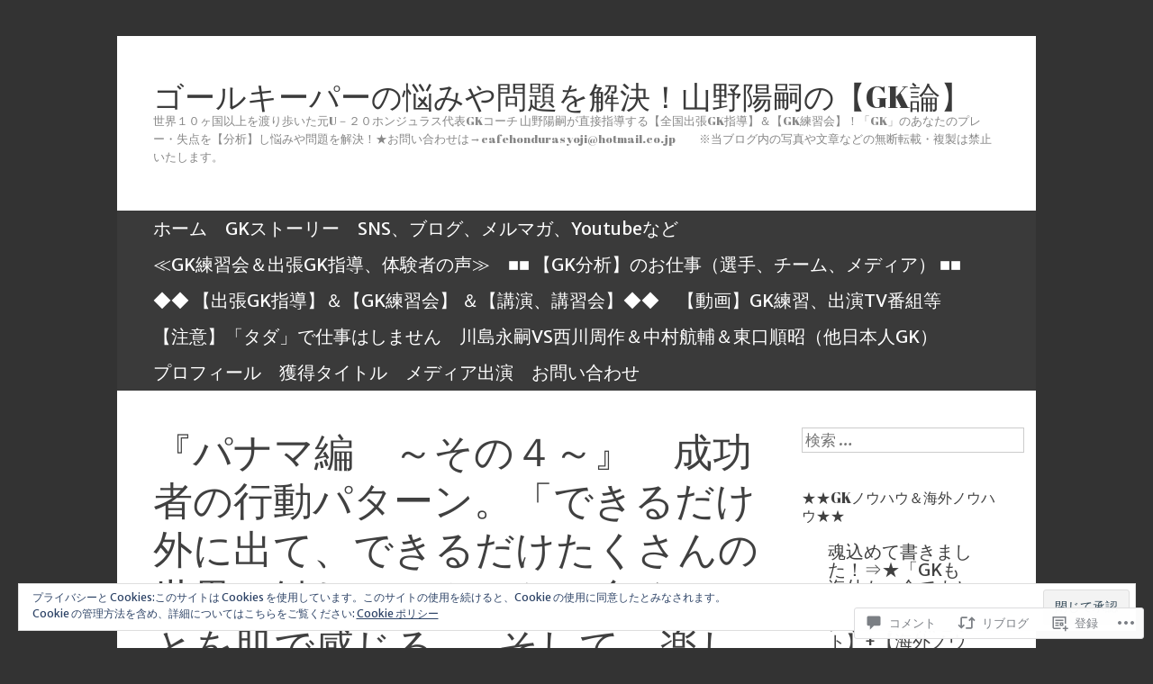

--- FILE ---
content_type: text/html; charset=UTF-8
request_url: https://yoji-yamano.com/2007/04/03/%E3%80%8E%E3%83%91%E3%83%8A%E3%83%9E%E7%B7%A8%E3%80%80%EF%BD%9E%E3%81%9D%E3%81%AE%EF%BC%94%EF%BD%9E%E3%80%8F%E3%80%80%E6%88%90%E5%8A%9F%E8%80%85%E3%81%AE%E8%A1%8C%E5%8B%95%E3%83%91%E3%82%BF%E3%83%BC/
body_size: 66434
content:
<!DOCTYPE html>
<html lang="ja">
<head>
<meta charset="UTF-8" />
<meta name="viewport" content="width=device-width, initial-scale=1" />
<title>『パナマ編　～その４～』　成功者の行動パターン。「できるだけ外に出て、できるだけたくさんの世界に触れ、できるだけ多くのことを肌で感じる……そして、楽しむ！！」 | ゴールキーパーの悩みや問題を解決！山野陽嗣の【GK論】</title>
<link rel="profile" href="http://gmpg.org/xfn/11" />
<link rel="pingback" href="https://yoji-yamano.com/xmlrpc.php" />
<!--[if lt IE 9]>
<script src="https://s0.wp.com/wp-content/themes/pub/expound/js/html5.js?m=1376965621i" type="text/javascript"></script>
<![endif]-->

<script type="text/javascript">
  WebFontConfig = {"google":{"families":["Merriweather+Sans:r,i,b,bi:latin,latin-ext","Abril+Fatface:r:latin,latin-ext"]},"api_url":"https:\/\/fonts-api.wp.com\/css"};
  (function() {
    var wf = document.createElement('script');
    wf.src = '/wp-content/plugins/custom-fonts/js/webfont.js';
    wf.type = 'text/javascript';
    wf.async = 'true';
    var s = document.getElementsByTagName('script')[0];
    s.parentNode.insertBefore(wf, s);
	})();
</script><style id="jetpack-custom-fonts-css">.wf-active body{font-size:16.9px;font-family:"Merriweather Sans",sans-serif}.wf-active button, .wf-active input, .wf-active select, .wf-active textarea{font-size:16.9px;font-family:"Merriweather Sans",sans-serif}.wf-active blockquote{font-family:"Merriweather Sans",sans-serif}.wf-active blockquote cite{font-size:16.9px}.wf-active sub, .wf-active sup{font-size:97.5%}.wf-active small{font-size:97.5%}.wf-active big{font-size:162.5%}.wf-active button, .wf-active html input[type="button"], .wf-active input[type="reset"], .wf-active input[type="submit"]{font-size:15.6px}.wf-active .gallery-caption{font-size:16.9px}.wf-active #comments{font-size:18.2px}.wf-active .comment-meta, .wf-active .comment-meta a{font-size:15.6px}.wf-active .comment-author{font-size:20.8px}.wf-active .pingback > p:before{font-size:13px}.wf-active body{font-size:19.5px;font-family:"Merriweather Sans",sans-serif}.wf-active .entry-meta, .wf-active .entry-meta a, .wf-active .site-content .entry-meta, .wf-active .site-content .entry-header .entry-meta, .wf-active .comments-area footer .comment-meta, .wf-active .comments-area footer .comment-meta a{font-size:15.6px}.wf-active .site-footer, .wf-active .site-footer a{font-size:16.9px}.wf-active th{font-weight:400;font-family:"Abril Fatface",sans-serif;font-style:normal}.wf-active h1, .wf-active h2, .wf-active h3{font-weight:400;font-family:"Abril Fatface",sans-serif;font-style:normal}.wf-active h1{font-style:normal;font-weight:400}.wf-active h2{font-style:normal;font-weight:400}.wf-active h3{font-style:normal;font-weight:400}.wf-active h4, .wf-active h5, .wf-active h6{font-weight:400;font-style:normal}.wf-active .site-title{font-family:"Abril Fatface",sans-serif;font-style:normal;font-weight:400}.wf-active .site-description, .wf-active .single .site-content .related-content .entry-title{font-weight:400;font-style:normal}.wf-active .featured-content .entry-title, .wf-active .site-content .entry-title, .wf-active .featured-content-secondary .entry-title, .wf-active .comments-area #reply-title, .wf-active .comments-area .comments-title{font-style:normal;font-weight:400}.wf-active .comments-area footer .comment-author{font-family:"Abril Fatface",sans-serif;font-style:normal;font-weight:400}.wf-active .single .site-content .entry-title{font-style:normal;font-weight:400}.wf-active .widget-area .widget-title{font-style:normal;font-weight:400}@media only screen and (max-width : 900px){.wf-active .main-small-navigation .menu-toggle{font-style:normal;font-weight:400}}</style>
<meta name='robots' content='max-image-preview:large' />

<!-- Async WordPress.com Remote Login -->
<script id="wpcom_remote_login_js">
var wpcom_remote_login_extra_auth = '';
function wpcom_remote_login_remove_dom_node_id( element_id ) {
	var dom_node = document.getElementById( element_id );
	if ( dom_node ) { dom_node.parentNode.removeChild( dom_node ); }
}
function wpcom_remote_login_remove_dom_node_classes( class_name ) {
	var dom_nodes = document.querySelectorAll( '.' + class_name );
	for ( var i = 0; i < dom_nodes.length; i++ ) {
		dom_nodes[ i ].parentNode.removeChild( dom_nodes[ i ] );
	}
}
function wpcom_remote_login_final_cleanup() {
	wpcom_remote_login_remove_dom_node_classes( "wpcom_remote_login_msg" );
	wpcom_remote_login_remove_dom_node_id( "wpcom_remote_login_key" );
	wpcom_remote_login_remove_dom_node_id( "wpcom_remote_login_validate" );
	wpcom_remote_login_remove_dom_node_id( "wpcom_remote_login_js" );
	wpcom_remote_login_remove_dom_node_id( "wpcom_request_access_iframe" );
	wpcom_remote_login_remove_dom_node_id( "wpcom_request_access_styles" );
}

// Watch for messages back from the remote login
window.addEventListener( "message", function( e ) {
	if ( e.origin === "https://r-login.wordpress.com" ) {
		var data = {};
		try {
			data = JSON.parse( e.data );
		} catch( e ) {
			wpcom_remote_login_final_cleanup();
			return;
		}

		if ( data.msg === 'LOGIN' ) {
			// Clean up the login check iframe
			wpcom_remote_login_remove_dom_node_id( "wpcom_remote_login_key" );

			var id_regex = new RegExp( /^[0-9]+$/ );
			var token_regex = new RegExp( /^.*|.*|.*$/ );
			if (
				token_regex.test( data.token )
				&& id_regex.test( data.wpcomid )
			) {
				// We have everything we need to ask for a login
				var script = document.createElement( "script" );
				script.setAttribute( "id", "wpcom_remote_login_validate" );
				script.src = '/remote-login.php?wpcom_remote_login=validate'
					+ '&wpcomid=' + data.wpcomid
					+ '&token=' + encodeURIComponent( data.token )
					+ '&host=' + window.location.protocol
					+ '//' + window.location.hostname
					+ '&postid=81'
					+ '&is_singular=1';
				document.body.appendChild( script );
			}

			return;
		}

		// Safari ITP, not logged in, so redirect
		if ( data.msg === 'LOGIN-REDIRECT' ) {
			window.location = 'https://wordpress.com/log-in?redirect_to=' + window.location.href;
			return;
		}

		// Safari ITP, storage access failed, remove the request
		if ( data.msg === 'LOGIN-REMOVE' ) {
			var css_zap = 'html { -webkit-transition: margin-top 1s; transition: margin-top 1s; } /* 9001 */ html { margin-top: 0 !important; } * html body { margin-top: 0 !important; } @media screen and ( max-width: 782px ) { html { margin-top: 0 !important; } * html body { margin-top: 0 !important; } }';
			var style_zap = document.createElement( 'style' );
			style_zap.type = 'text/css';
			style_zap.appendChild( document.createTextNode( css_zap ) );
			document.body.appendChild( style_zap );

			var e = document.getElementById( 'wpcom_request_access_iframe' );
			e.parentNode.removeChild( e );

			document.cookie = 'wordpress_com_login_access=denied; path=/; max-age=31536000';

			return;
		}

		// Safari ITP
		if ( data.msg === 'REQUEST_ACCESS' ) {
			console.log( 'request access: safari' );

			// Check ITP iframe enable/disable knob
			if ( wpcom_remote_login_extra_auth !== 'safari_itp_iframe' ) {
				return;
			}

			// If we are in a "private window" there is no ITP.
			var private_window = false;
			try {
				var opendb = window.openDatabase( null, null, null, null );
			} catch( e ) {
				private_window = true;
			}

			if ( private_window ) {
				console.log( 'private window' );
				return;
			}

			var iframe = document.createElement( 'iframe' );
			iframe.id = 'wpcom_request_access_iframe';
			iframe.setAttribute( 'scrolling', 'no' );
			iframe.setAttribute( 'sandbox', 'allow-storage-access-by-user-activation allow-scripts allow-same-origin allow-top-navigation-by-user-activation' );
			iframe.src = 'https://r-login.wordpress.com/remote-login.php?wpcom_remote_login=request_access&origin=' + encodeURIComponent( data.origin ) + '&wpcomid=' + encodeURIComponent( data.wpcomid );

			var css = 'html { -webkit-transition: margin-top 1s; transition: margin-top 1s; } /* 9001 */ html { margin-top: 46px !important; } * html body { margin-top: 46px !important; } @media screen and ( max-width: 660px ) { html { margin-top: 71px !important; } * html body { margin-top: 71px !important; } #wpcom_request_access_iframe { display: block; height: 71px !important; } } #wpcom_request_access_iframe { border: 0px; height: 46px; position: fixed; top: 0; left: 0; width: 100%; min-width: 100%; z-index: 99999; background: #23282d; } ';

			var style = document.createElement( 'style' );
			style.type = 'text/css';
			style.id = 'wpcom_request_access_styles';
			style.appendChild( document.createTextNode( css ) );
			document.body.appendChild( style );

			document.body.appendChild( iframe );
		}

		if ( data.msg === 'DONE' ) {
			wpcom_remote_login_final_cleanup();
		}
	}
}, false );

// Inject the remote login iframe after the page has had a chance to load
// more critical resources
window.addEventListener( "DOMContentLoaded", function( e ) {
	var iframe = document.createElement( "iframe" );
	iframe.style.display = "none";
	iframe.setAttribute( "scrolling", "no" );
	iframe.setAttribute( "id", "wpcom_remote_login_key" );
	iframe.src = "https://r-login.wordpress.com/remote-login.php"
		+ "?wpcom_remote_login=key"
		+ "&origin=aHR0cHM6Ly95b2ppLXlhbWFuby5jb20%3D"
		+ "&wpcomid=16881921"
		+ "&time=" + Math.floor( Date.now() / 1000 );
	document.body.appendChild( iframe );
}, false );
</script>
<link rel='dns-prefetch' href='//s0.wp.com' />
<link rel='dns-prefetch' href='//widgets.wp.com' />
<link rel='dns-prefetch' href='//af.pubmine.com' />
<link rel="alternate" type="application/rss+xml" title="ゴールキーパーの悩みや問題を解決！山野陽嗣の【GK論】 &raquo; フィード" href="https://yoji-yamano.com/feed/" />
<link rel="alternate" type="application/rss+xml" title="ゴールキーパーの悩みや問題を解決！山野陽嗣の【GK論】 &raquo; コメントフィード" href="https://yoji-yamano.com/comments/feed/" />
<link rel="alternate" type="application/rss+xml" title="ゴールキーパーの悩みや問題を解決！山野陽嗣の【GK論】 &raquo; 『パナマ編　～その４～』　成功者の行動パターン。「できるだけ外に出て、できるだけたくさんの世界に触れ、できるだけ多くのことを肌で感じる……そして、楽しむ！！」 のコメントのフィード" href="https://yoji-yamano.com/2007/04/03/%e3%80%8e%e3%83%91%e3%83%8a%e3%83%9e%e7%b7%a8%e3%80%80%ef%bd%9e%e3%81%9d%e3%81%ae%ef%bc%94%ef%bd%9e%e3%80%8f%e3%80%80%e6%88%90%e5%8a%9f%e8%80%85%e3%81%ae%e8%a1%8c%e5%8b%95%e3%83%91%e3%82%bf%e3%83%bc/feed/" />
	<script type="text/javascript">
		/* <![CDATA[ */
		function addLoadEvent(func) {
			var oldonload = window.onload;
			if (typeof window.onload != 'function') {
				window.onload = func;
			} else {
				window.onload = function () {
					oldonload();
					func();
				}
			}
		}
		/* ]]> */
	</script>
	<link crossorigin='anonymous' rel='stylesheet' id='all-css-0-1' href='/_static/??/wp-content/mu-plugins/widgets/eu-cookie-law/templates/style.css,/wp-content/mu-plugins/likes/jetpack-likes.css?m=1743883414j&cssminify=yes' type='text/css' media='all' />
<style id='wp-emoji-styles-inline-css'>

	img.wp-smiley, img.emoji {
		display: inline !important;
		border: none !important;
		box-shadow: none !important;
		height: 1em !important;
		width: 1em !important;
		margin: 0 0.07em !important;
		vertical-align: -0.1em !important;
		background: none !important;
		padding: 0 !important;
	}
/*# sourceURL=wp-emoji-styles-inline-css */
</style>
<link crossorigin='anonymous' rel='stylesheet' id='all-css-2-1' href='/wp-content/plugins/gutenberg-core/v22.4.0/build/styles/block-library/style.min.css?m=1768935615i&cssminify=yes' type='text/css' media='all' />
<style id='wp-block-library-inline-css'>
.has-text-align-justify {
	text-align:justify;
}
.has-text-align-justify{text-align:justify;}

/*# sourceURL=wp-block-library-inline-css */
</style><style id='global-styles-inline-css'>
:root{--wp--preset--aspect-ratio--square: 1;--wp--preset--aspect-ratio--4-3: 4/3;--wp--preset--aspect-ratio--3-4: 3/4;--wp--preset--aspect-ratio--3-2: 3/2;--wp--preset--aspect-ratio--2-3: 2/3;--wp--preset--aspect-ratio--16-9: 16/9;--wp--preset--aspect-ratio--9-16: 9/16;--wp--preset--color--black: #000000;--wp--preset--color--cyan-bluish-gray: #abb8c3;--wp--preset--color--white: #ffffff;--wp--preset--color--pale-pink: #f78da7;--wp--preset--color--vivid-red: #cf2e2e;--wp--preset--color--luminous-vivid-orange: #ff6900;--wp--preset--color--luminous-vivid-amber: #fcb900;--wp--preset--color--light-green-cyan: #7bdcb5;--wp--preset--color--vivid-green-cyan: #00d084;--wp--preset--color--pale-cyan-blue: #8ed1fc;--wp--preset--color--vivid-cyan-blue: #0693e3;--wp--preset--color--vivid-purple: #9b51e0;--wp--preset--gradient--vivid-cyan-blue-to-vivid-purple: linear-gradient(135deg,rgb(6,147,227) 0%,rgb(155,81,224) 100%);--wp--preset--gradient--light-green-cyan-to-vivid-green-cyan: linear-gradient(135deg,rgb(122,220,180) 0%,rgb(0,208,130) 100%);--wp--preset--gradient--luminous-vivid-amber-to-luminous-vivid-orange: linear-gradient(135deg,rgb(252,185,0) 0%,rgb(255,105,0) 100%);--wp--preset--gradient--luminous-vivid-orange-to-vivid-red: linear-gradient(135deg,rgb(255,105,0) 0%,rgb(207,46,46) 100%);--wp--preset--gradient--very-light-gray-to-cyan-bluish-gray: linear-gradient(135deg,rgb(238,238,238) 0%,rgb(169,184,195) 100%);--wp--preset--gradient--cool-to-warm-spectrum: linear-gradient(135deg,rgb(74,234,220) 0%,rgb(151,120,209) 20%,rgb(207,42,186) 40%,rgb(238,44,130) 60%,rgb(251,105,98) 80%,rgb(254,248,76) 100%);--wp--preset--gradient--blush-light-purple: linear-gradient(135deg,rgb(255,206,236) 0%,rgb(152,150,240) 100%);--wp--preset--gradient--blush-bordeaux: linear-gradient(135deg,rgb(254,205,165) 0%,rgb(254,45,45) 50%,rgb(107,0,62) 100%);--wp--preset--gradient--luminous-dusk: linear-gradient(135deg,rgb(255,203,112) 0%,rgb(199,81,192) 50%,rgb(65,88,208) 100%);--wp--preset--gradient--pale-ocean: linear-gradient(135deg,rgb(255,245,203) 0%,rgb(182,227,212) 50%,rgb(51,167,181) 100%);--wp--preset--gradient--electric-grass: linear-gradient(135deg,rgb(202,248,128) 0%,rgb(113,206,126) 100%);--wp--preset--gradient--midnight: linear-gradient(135deg,rgb(2,3,129) 0%,rgb(40,116,252) 100%);--wp--preset--font-size--small: 13px;--wp--preset--font-size--medium: 20px;--wp--preset--font-size--large: 36px;--wp--preset--font-size--x-large: 42px;--wp--preset--font-family--albert-sans: 'Albert Sans', sans-serif;--wp--preset--font-family--alegreya: Alegreya, serif;--wp--preset--font-family--arvo: Arvo, serif;--wp--preset--font-family--bodoni-moda: 'Bodoni Moda', serif;--wp--preset--font-family--bricolage-grotesque: 'Bricolage Grotesque', sans-serif;--wp--preset--font-family--cabin: Cabin, sans-serif;--wp--preset--font-family--chivo: Chivo, sans-serif;--wp--preset--font-family--commissioner: Commissioner, sans-serif;--wp--preset--font-family--cormorant: Cormorant, serif;--wp--preset--font-family--courier-prime: 'Courier Prime', monospace;--wp--preset--font-family--crimson-pro: 'Crimson Pro', serif;--wp--preset--font-family--dm-mono: 'DM Mono', monospace;--wp--preset--font-family--dm-sans: 'DM Sans', sans-serif;--wp--preset--font-family--dm-serif-display: 'DM Serif Display', serif;--wp--preset--font-family--domine: Domine, serif;--wp--preset--font-family--eb-garamond: 'EB Garamond', serif;--wp--preset--font-family--epilogue: Epilogue, sans-serif;--wp--preset--font-family--fahkwang: Fahkwang, sans-serif;--wp--preset--font-family--figtree: Figtree, sans-serif;--wp--preset--font-family--fira-sans: 'Fira Sans', sans-serif;--wp--preset--font-family--fjalla-one: 'Fjalla One', sans-serif;--wp--preset--font-family--fraunces: Fraunces, serif;--wp--preset--font-family--gabarito: Gabarito, system-ui;--wp--preset--font-family--ibm-plex-mono: 'IBM Plex Mono', monospace;--wp--preset--font-family--ibm-plex-sans: 'IBM Plex Sans', sans-serif;--wp--preset--font-family--ibarra-real-nova: 'Ibarra Real Nova', serif;--wp--preset--font-family--instrument-serif: 'Instrument Serif', serif;--wp--preset--font-family--inter: Inter, sans-serif;--wp--preset--font-family--josefin-sans: 'Josefin Sans', sans-serif;--wp--preset--font-family--jost: Jost, sans-serif;--wp--preset--font-family--libre-baskerville: 'Libre Baskerville', serif;--wp--preset--font-family--libre-franklin: 'Libre Franklin', sans-serif;--wp--preset--font-family--literata: Literata, serif;--wp--preset--font-family--lora: Lora, serif;--wp--preset--font-family--merriweather: Merriweather, serif;--wp--preset--font-family--montserrat: Montserrat, sans-serif;--wp--preset--font-family--newsreader: Newsreader, serif;--wp--preset--font-family--noto-sans-mono: 'Noto Sans Mono', sans-serif;--wp--preset--font-family--nunito: Nunito, sans-serif;--wp--preset--font-family--open-sans: 'Open Sans', sans-serif;--wp--preset--font-family--overpass: Overpass, sans-serif;--wp--preset--font-family--pt-serif: 'PT Serif', serif;--wp--preset--font-family--petrona: Petrona, serif;--wp--preset--font-family--piazzolla: Piazzolla, serif;--wp--preset--font-family--playfair-display: 'Playfair Display', serif;--wp--preset--font-family--plus-jakarta-sans: 'Plus Jakarta Sans', sans-serif;--wp--preset--font-family--poppins: Poppins, sans-serif;--wp--preset--font-family--raleway: Raleway, sans-serif;--wp--preset--font-family--roboto: Roboto, sans-serif;--wp--preset--font-family--roboto-slab: 'Roboto Slab', serif;--wp--preset--font-family--rubik: Rubik, sans-serif;--wp--preset--font-family--rufina: Rufina, serif;--wp--preset--font-family--sora: Sora, sans-serif;--wp--preset--font-family--source-sans-3: 'Source Sans 3', sans-serif;--wp--preset--font-family--source-serif-4: 'Source Serif 4', serif;--wp--preset--font-family--space-mono: 'Space Mono', monospace;--wp--preset--font-family--syne: Syne, sans-serif;--wp--preset--font-family--texturina: Texturina, serif;--wp--preset--font-family--urbanist: Urbanist, sans-serif;--wp--preset--font-family--work-sans: 'Work Sans', sans-serif;--wp--preset--spacing--20: 0.44rem;--wp--preset--spacing--30: 0.67rem;--wp--preset--spacing--40: 1rem;--wp--preset--spacing--50: 1.5rem;--wp--preset--spacing--60: 2.25rem;--wp--preset--spacing--70: 3.38rem;--wp--preset--spacing--80: 5.06rem;--wp--preset--shadow--natural: 6px 6px 9px rgba(0, 0, 0, 0.2);--wp--preset--shadow--deep: 12px 12px 50px rgba(0, 0, 0, 0.4);--wp--preset--shadow--sharp: 6px 6px 0px rgba(0, 0, 0, 0.2);--wp--preset--shadow--outlined: 6px 6px 0px -3px rgb(255, 255, 255), 6px 6px rgb(0, 0, 0);--wp--preset--shadow--crisp: 6px 6px 0px rgb(0, 0, 0);}:where(body) { margin: 0; }:where(.is-layout-flex){gap: 0.5em;}:where(.is-layout-grid){gap: 0.5em;}body .is-layout-flex{display: flex;}.is-layout-flex{flex-wrap: wrap;align-items: center;}.is-layout-flex > :is(*, div){margin: 0;}body .is-layout-grid{display: grid;}.is-layout-grid > :is(*, div){margin: 0;}body{padding-top: 0px;padding-right: 0px;padding-bottom: 0px;padding-left: 0px;}:root :where(.wp-element-button, .wp-block-button__link){background-color: #32373c;border-width: 0;color: #fff;font-family: inherit;font-size: inherit;font-style: inherit;font-weight: inherit;letter-spacing: inherit;line-height: inherit;padding-top: calc(0.667em + 2px);padding-right: calc(1.333em + 2px);padding-bottom: calc(0.667em + 2px);padding-left: calc(1.333em + 2px);text-decoration: none;text-transform: inherit;}.has-black-color{color: var(--wp--preset--color--black) !important;}.has-cyan-bluish-gray-color{color: var(--wp--preset--color--cyan-bluish-gray) !important;}.has-white-color{color: var(--wp--preset--color--white) !important;}.has-pale-pink-color{color: var(--wp--preset--color--pale-pink) !important;}.has-vivid-red-color{color: var(--wp--preset--color--vivid-red) !important;}.has-luminous-vivid-orange-color{color: var(--wp--preset--color--luminous-vivid-orange) !important;}.has-luminous-vivid-amber-color{color: var(--wp--preset--color--luminous-vivid-amber) !important;}.has-light-green-cyan-color{color: var(--wp--preset--color--light-green-cyan) !important;}.has-vivid-green-cyan-color{color: var(--wp--preset--color--vivid-green-cyan) !important;}.has-pale-cyan-blue-color{color: var(--wp--preset--color--pale-cyan-blue) !important;}.has-vivid-cyan-blue-color{color: var(--wp--preset--color--vivid-cyan-blue) !important;}.has-vivid-purple-color{color: var(--wp--preset--color--vivid-purple) !important;}.has-black-background-color{background-color: var(--wp--preset--color--black) !important;}.has-cyan-bluish-gray-background-color{background-color: var(--wp--preset--color--cyan-bluish-gray) !important;}.has-white-background-color{background-color: var(--wp--preset--color--white) !important;}.has-pale-pink-background-color{background-color: var(--wp--preset--color--pale-pink) !important;}.has-vivid-red-background-color{background-color: var(--wp--preset--color--vivid-red) !important;}.has-luminous-vivid-orange-background-color{background-color: var(--wp--preset--color--luminous-vivid-orange) !important;}.has-luminous-vivid-amber-background-color{background-color: var(--wp--preset--color--luminous-vivid-amber) !important;}.has-light-green-cyan-background-color{background-color: var(--wp--preset--color--light-green-cyan) !important;}.has-vivid-green-cyan-background-color{background-color: var(--wp--preset--color--vivid-green-cyan) !important;}.has-pale-cyan-blue-background-color{background-color: var(--wp--preset--color--pale-cyan-blue) !important;}.has-vivid-cyan-blue-background-color{background-color: var(--wp--preset--color--vivid-cyan-blue) !important;}.has-vivid-purple-background-color{background-color: var(--wp--preset--color--vivid-purple) !important;}.has-black-border-color{border-color: var(--wp--preset--color--black) !important;}.has-cyan-bluish-gray-border-color{border-color: var(--wp--preset--color--cyan-bluish-gray) !important;}.has-white-border-color{border-color: var(--wp--preset--color--white) !important;}.has-pale-pink-border-color{border-color: var(--wp--preset--color--pale-pink) !important;}.has-vivid-red-border-color{border-color: var(--wp--preset--color--vivid-red) !important;}.has-luminous-vivid-orange-border-color{border-color: var(--wp--preset--color--luminous-vivid-orange) !important;}.has-luminous-vivid-amber-border-color{border-color: var(--wp--preset--color--luminous-vivid-amber) !important;}.has-light-green-cyan-border-color{border-color: var(--wp--preset--color--light-green-cyan) !important;}.has-vivid-green-cyan-border-color{border-color: var(--wp--preset--color--vivid-green-cyan) !important;}.has-pale-cyan-blue-border-color{border-color: var(--wp--preset--color--pale-cyan-blue) !important;}.has-vivid-cyan-blue-border-color{border-color: var(--wp--preset--color--vivid-cyan-blue) !important;}.has-vivid-purple-border-color{border-color: var(--wp--preset--color--vivid-purple) !important;}.has-vivid-cyan-blue-to-vivid-purple-gradient-background{background: var(--wp--preset--gradient--vivid-cyan-blue-to-vivid-purple) !important;}.has-light-green-cyan-to-vivid-green-cyan-gradient-background{background: var(--wp--preset--gradient--light-green-cyan-to-vivid-green-cyan) !important;}.has-luminous-vivid-amber-to-luminous-vivid-orange-gradient-background{background: var(--wp--preset--gradient--luminous-vivid-amber-to-luminous-vivid-orange) !important;}.has-luminous-vivid-orange-to-vivid-red-gradient-background{background: var(--wp--preset--gradient--luminous-vivid-orange-to-vivid-red) !important;}.has-very-light-gray-to-cyan-bluish-gray-gradient-background{background: var(--wp--preset--gradient--very-light-gray-to-cyan-bluish-gray) !important;}.has-cool-to-warm-spectrum-gradient-background{background: var(--wp--preset--gradient--cool-to-warm-spectrum) !important;}.has-blush-light-purple-gradient-background{background: var(--wp--preset--gradient--blush-light-purple) !important;}.has-blush-bordeaux-gradient-background{background: var(--wp--preset--gradient--blush-bordeaux) !important;}.has-luminous-dusk-gradient-background{background: var(--wp--preset--gradient--luminous-dusk) !important;}.has-pale-ocean-gradient-background{background: var(--wp--preset--gradient--pale-ocean) !important;}.has-electric-grass-gradient-background{background: var(--wp--preset--gradient--electric-grass) !important;}.has-midnight-gradient-background{background: var(--wp--preset--gradient--midnight) !important;}.has-small-font-size{font-size: var(--wp--preset--font-size--small) !important;}.has-medium-font-size{font-size: var(--wp--preset--font-size--medium) !important;}.has-large-font-size{font-size: var(--wp--preset--font-size--large) !important;}.has-x-large-font-size{font-size: var(--wp--preset--font-size--x-large) !important;}.has-albert-sans-font-family{font-family: var(--wp--preset--font-family--albert-sans) !important;}.has-alegreya-font-family{font-family: var(--wp--preset--font-family--alegreya) !important;}.has-arvo-font-family{font-family: var(--wp--preset--font-family--arvo) !important;}.has-bodoni-moda-font-family{font-family: var(--wp--preset--font-family--bodoni-moda) !important;}.has-bricolage-grotesque-font-family{font-family: var(--wp--preset--font-family--bricolage-grotesque) !important;}.has-cabin-font-family{font-family: var(--wp--preset--font-family--cabin) !important;}.has-chivo-font-family{font-family: var(--wp--preset--font-family--chivo) !important;}.has-commissioner-font-family{font-family: var(--wp--preset--font-family--commissioner) !important;}.has-cormorant-font-family{font-family: var(--wp--preset--font-family--cormorant) !important;}.has-courier-prime-font-family{font-family: var(--wp--preset--font-family--courier-prime) !important;}.has-crimson-pro-font-family{font-family: var(--wp--preset--font-family--crimson-pro) !important;}.has-dm-mono-font-family{font-family: var(--wp--preset--font-family--dm-mono) !important;}.has-dm-sans-font-family{font-family: var(--wp--preset--font-family--dm-sans) !important;}.has-dm-serif-display-font-family{font-family: var(--wp--preset--font-family--dm-serif-display) !important;}.has-domine-font-family{font-family: var(--wp--preset--font-family--domine) !important;}.has-eb-garamond-font-family{font-family: var(--wp--preset--font-family--eb-garamond) !important;}.has-epilogue-font-family{font-family: var(--wp--preset--font-family--epilogue) !important;}.has-fahkwang-font-family{font-family: var(--wp--preset--font-family--fahkwang) !important;}.has-figtree-font-family{font-family: var(--wp--preset--font-family--figtree) !important;}.has-fira-sans-font-family{font-family: var(--wp--preset--font-family--fira-sans) !important;}.has-fjalla-one-font-family{font-family: var(--wp--preset--font-family--fjalla-one) !important;}.has-fraunces-font-family{font-family: var(--wp--preset--font-family--fraunces) !important;}.has-gabarito-font-family{font-family: var(--wp--preset--font-family--gabarito) !important;}.has-ibm-plex-mono-font-family{font-family: var(--wp--preset--font-family--ibm-plex-mono) !important;}.has-ibm-plex-sans-font-family{font-family: var(--wp--preset--font-family--ibm-plex-sans) !important;}.has-ibarra-real-nova-font-family{font-family: var(--wp--preset--font-family--ibarra-real-nova) !important;}.has-instrument-serif-font-family{font-family: var(--wp--preset--font-family--instrument-serif) !important;}.has-inter-font-family{font-family: var(--wp--preset--font-family--inter) !important;}.has-josefin-sans-font-family{font-family: var(--wp--preset--font-family--josefin-sans) !important;}.has-jost-font-family{font-family: var(--wp--preset--font-family--jost) !important;}.has-libre-baskerville-font-family{font-family: var(--wp--preset--font-family--libre-baskerville) !important;}.has-libre-franklin-font-family{font-family: var(--wp--preset--font-family--libre-franklin) !important;}.has-literata-font-family{font-family: var(--wp--preset--font-family--literata) !important;}.has-lora-font-family{font-family: var(--wp--preset--font-family--lora) !important;}.has-merriweather-font-family{font-family: var(--wp--preset--font-family--merriweather) !important;}.has-montserrat-font-family{font-family: var(--wp--preset--font-family--montserrat) !important;}.has-newsreader-font-family{font-family: var(--wp--preset--font-family--newsreader) !important;}.has-noto-sans-mono-font-family{font-family: var(--wp--preset--font-family--noto-sans-mono) !important;}.has-nunito-font-family{font-family: var(--wp--preset--font-family--nunito) !important;}.has-open-sans-font-family{font-family: var(--wp--preset--font-family--open-sans) !important;}.has-overpass-font-family{font-family: var(--wp--preset--font-family--overpass) !important;}.has-pt-serif-font-family{font-family: var(--wp--preset--font-family--pt-serif) !important;}.has-petrona-font-family{font-family: var(--wp--preset--font-family--petrona) !important;}.has-piazzolla-font-family{font-family: var(--wp--preset--font-family--piazzolla) !important;}.has-playfair-display-font-family{font-family: var(--wp--preset--font-family--playfair-display) !important;}.has-plus-jakarta-sans-font-family{font-family: var(--wp--preset--font-family--plus-jakarta-sans) !important;}.has-poppins-font-family{font-family: var(--wp--preset--font-family--poppins) !important;}.has-raleway-font-family{font-family: var(--wp--preset--font-family--raleway) !important;}.has-roboto-font-family{font-family: var(--wp--preset--font-family--roboto) !important;}.has-roboto-slab-font-family{font-family: var(--wp--preset--font-family--roboto-slab) !important;}.has-rubik-font-family{font-family: var(--wp--preset--font-family--rubik) !important;}.has-rufina-font-family{font-family: var(--wp--preset--font-family--rufina) !important;}.has-sora-font-family{font-family: var(--wp--preset--font-family--sora) !important;}.has-source-sans-3-font-family{font-family: var(--wp--preset--font-family--source-sans-3) !important;}.has-source-serif-4-font-family{font-family: var(--wp--preset--font-family--source-serif-4) !important;}.has-space-mono-font-family{font-family: var(--wp--preset--font-family--space-mono) !important;}.has-syne-font-family{font-family: var(--wp--preset--font-family--syne) !important;}.has-texturina-font-family{font-family: var(--wp--preset--font-family--texturina) !important;}.has-urbanist-font-family{font-family: var(--wp--preset--font-family--urbanist) !important;}.has-work-sans-font-family{font-family: var(--wp--preset--font-family--work-sans) !important;}
/*# sourceURL=global-styles-inline-css */
</style>

<style id='classic-theme-styles-inline-css'>
.wp-block-button__link{background-color:#32373c;border-radius:9999px;box-shadow:none;color:#fff;font-size:1.125em;padding:calc(.667em + 2px) calc(1.333em + 2px);text-decoration:none}.wp-block-file__button{background:#32373c;color:#fff}.wp-block-accordion-heading{margin:0}.wp-block-accordion-heading__toggle{background-color:inherit!important;color:inherit!important}.wp-block-accordion-heading__toggle:not(:focus-visible){outline:none}.wp-block-accordion-heading__toggle:focus,.wp-block-accordion-heading__toggle:hover{background-color:inherit!important;border:none;box-shadow:none;color:inherit;padding:var(--wp--preset--spacing--20,1em) 0;text-decoration:none}.wp-block-accordion-heading__toggle:focus-visible{outline:auto;outline-offset:0}
/*# sourceURL=/wp-content/plugins/gutenberg-core/v22.4.0/build/styles/block-library/classic.min.css */
</style>
<link crossorigin='anonymous' rel='stylesheet' id='all-css-4-1' href='/_static/??-eJx9j9sOwjAIhl/ISjTzdGF8FNMD0c7RNYVuPr4sy27U7IbADx8/wJiN75NgEqBqclcfMTH4vqDqlK2AThCGaLFD0rGtZ97Af2yM4YGiOC+5EXyvI1ltjHO5ILPRSLGSkad68RrXomTrX0alecXcAK5p6d0HTKEvYKv0ZEWi/6GAiwdXYxdgwOLUWcXpS/6up1tudN2djud9c2maQ/sBK5V29A==&cssminify=yes' type='text/css' media='all' />
<link rel='stylesheet' id='verbum-gutenberg-css-css' href='https://widgets.wp.com/verbum-block-editor/block-editor.css?ver=1738686361' media='all' />
<link crossorigin='anonymous' rel='stylesheet' id='all-css-6-1' href='/wp-content/themes/pub/expound/style.css?m=1741693332i&cssminify=yes' type='text/css' media='all' />
<style id='jetpack_facebook_likebox-inline-css'>
.widget_facebook_likebox {
	overflow: hidden;
}

/*# sourceURL=/wp-content/mu-plugins/jetpack-plugin/sun/modules/widgets/facebook-likebox/style.css */
</style>
<link crossorigin='anonymous' rel='stylesheet' id='all-css-8-1' href='/_static/??-eJzTLy/QTc7PK0nNK9HPLdUtyClNz8wr1i9KTcrJTwcy0/WTi5G5ekCujj52Temp+bo5+cmJJZn5eSgc3bScxMwikFb7XFtDE1NLExMLc0OTLACohS2q&cssminify=yes' type='text/css' media='all' />
<style id='jetpack-global-styles-frontend-style-inline-css'>
:root { --font-headings: unset; --font-base: unset; --font-headings-default: -apple-system,BlinkMacSystemFont,"Segoe UI",Roboto,Oxygen-Sans,Ubuntu,Cantarell,"Helvetica Neue",sans-serif; --font-base-default: -apple-system,BlinkMacSystemFont,"Segoe UI",Roboto,Oxygen-Sans,Ubuntu,Cantarell,"Helvetica Neue",sans-serif;}
/*# sourceURL=jetpack-global-styles-frontend-style-inline-css */
</style>
<link crossorigin='anonymous' rel='stylesheet' id='all-css-10-1' href='/_static/??-eJyNjcsKAjEMRX/IGtQZBxfip0hMS9sxTYppGfx7H7gRN+7ugcs5sFRHKi1Ig9Jd5R6zGMyhVaTrh8G6QFHfORhYwlvw6P39PbPENZmt4G/ROQuBKWVkxxrVvuBH1lIoz2waILJekF+HUzlupnG3nQ77YZwfuRJIaQ==&cssminify=yes' type='text/css' media='all' />
<script type="text/javascript" id="wpcom-actionbar-placeholder-js-extra">
/* <![CDATA[ */
var actionbardata = {"siteID":"16881921","postID":"81","siteURL":"https://yoji-yamano.com","xhrURL":"https://yoji-yamano.com/wp-admin/admin-ajax.php","nonce":"0c03c43c55","isLoggedIn":"","statusMessage":"","subsEmailDefault":"instantly","proxyScriptUrl":"https://s0.wp.com/wp-content/js/wpcom-proxy-request.js?m=1513050504i&amp;ver=20211021","shortlink":"https://wp.me/p18PL3-1j","i18n":{"followedText":"\u3053\u306e\u30b5\u30a4\u30c8\u306e\u65b0\u3057\u3044\u6295\u7a3f\u306f \u003Ca href=\"https://wordpress.com/reader\"\u003EReader\u003C/a\u003E \u306b\u8868\u793a\u3055\u308c\u308b\u3088\u3046\u306b\u306a\u308a\u307e\u3057\u305f","foldBar":"\u3053\u306e\u30d0\u30fc\u3092\u6298\u308a\u305f\u305f\u3080","unfoldBar":"\u3053\u306e\u30d0\u30fc\u3092\u5c55\u958b","shortLinkCopied":"\u77ed\u7e2e\u30ea\u30f3\u30af\u304c\u30af\u30ea\u30c3\u30d7\u30dc\u30fc\u30c9\u306b\u30b3\u30d4\u30fc\u3055\u308c\u307e\u3057\u305f\u3002"}};
//# sourceURL=wpcom-actionbar-placeholder-js-extra
/* ]]> */
</script>
<script type="text/javascript" id="jetpack-mu-wpcom-settings-js-before">
/* <![CDATA[ */
var JETPACK_MU_WPCOM_SETTINGS = {"assetsUrl":"https://s0.wp.com/wp-content/mu-plugins/jetpack-mu-wpcom-plugin/sun/jetpack_vendor/automattic/jetpack-mu-wpcom/src/build/"};
//# sourceURL=jetpack-mu-wpcom-settings-js-before
/* ]]> */
</script>
<script crossorigin='anonymous' type='text/javascript'  src='/_static/??/wp-content/js/rlt-proxy.js,/wp-content/blog-plugins/wordads-classes/js/cmp/v2/cmp-non-gdpr.js?m=1720530689j'></script>
<script type="text/javascript" id="rlt-proxy-js-after">
/* <![CDATA[ */
	rltInitialize( {"token":null,"iframeOrigins":["https:\/\/widgets.wp.com"]} );
//# sourceURL=rlt-proxy-js-after
/* ]]> */
</script>
<link rel="EditURI" type="application/rsd+xml" title="RSD" href="https://chanchakorinmanyoji.wordpress.com/xmlrpc.php?rsd" />
<meta name="generator" content="WordPress.com" />
<link rel="canonical" href="https://yoji-yamano.com/2007/04/03/%e3%80%8e%e3%83%91%e3%83%8a%e3%83%9e%e7%b7%a8%e3%80%80%ef%bd%9e%e3%81%9d%e3%81%ae%ef%bc%94%ef%bd%9e%e3%80%8f%e3%80%80%e6%88%90%e5%8a%9f%e8%80%85%e3%81%ae%e8%a1%8c%e5%8b%95%e3%83%91%e3%82%bf%e3%83%bc/" />
<link rel='shortlink' href='https://wp.me/p18PL3-1j' />
<link rel="alternate" type="application/json+oembed" href="https://public-api.wordpress.com/oembed/?format=json&amp;url=https%3A%2F%2Fyoji-yamano.com%2F2007%2F04%2F03%2F%25e3%2580%258e%25e3%2583%2591%25e3%2583%258a%25e3%2583%259e%25e7%25b7%25a8%25e3%2580%2580%25ef%25bd%259e%25e3%2581%259d%25e3%2581%25ae%25ef%25bc%2594%25ef%25bd%259e%25e3%2580%258f%25e3%2580%2580%25e6%2588%2590%25e5%258a%259f%25e8%2580%2585%25e3%2581%25ae%25e8%25a1%258c%25e5%258b%2595%25e3%2583%2591%25e3%2582%25bf%25e3%2583%25bc%2F&amp;for=wpcom-auto-discovery" /><link rel="alternate" type="application/xml+oembed" href="https://public-api.wordpress.com/oembed/?format=xml&amp;url=https%3A%2F%2Fyoji-yamano.com%2F2007%2F04%2F03%2F%25e3%2580%258e%25e3%2583%2591%25e3%2583%258a%25e3%2583%259e%25e7%25b7%25a8%25e3%2580%2580%25ef%25bd%259e%25e3%2581%259d%25e3%2581%25ae%25ef%25bc%2594%25ef%25bd%259e%25e3%2580%258f%25e3%2580%2580%25e6%2588%2590%25e5%258a%259f%25e8%2580%2585%25e3%2581%25ae%25e8%25a1%258c%25e5%258b%2595%25e3%2583%2591%25e3%2582%25bf%25e3%2583%25bc%2F&amp;for=wpcom-auto-discovery" />
<!-- Jetpack Open Graph Tags -->
<meta property="og:type" content="article" />
<meta property="og:title" content="『パナマ編　～その４～』　成功者の行動パターン。「できるだけ外に出て、できるだけたくさんの世界に触れ、できるだけ多くのことを肌で感じる……そして、楽しむ！！」" />
<meta property="og:url" content="https://yoji-yamano.com/2007/04/03/%e3%80%8e%e3%83%91%e3%83%8a%e3%83%9e%e7%b7%a8%e3%80%80%ef%bd%9e%e3%81%9d%e3%81%ae%ef%bc%94%ef%bd%9e%e3%80%8f%e3%80%80%e6%88%90%e5%8a%9f%e8%80%85%e3%81%ae%e8%a1%8c%e5%8b%95%e3%83%91%e3%82%bf%e3%83%bc/" />
<meta property="og:description" content="　実は僕、「出不精」です。「日本→中国→アメリカ→イングランド→ホンジュラス→ジャマイカ→パナマ…」と、散々、&hellip;" />
<meta property="article:published_time" content="2007-04-02T22:22:46+00:00" />
<meta property="article:modified_time" content="2015-10-12T07:15:48+00:00" />
<meta property="og:site_name" content="ゴールキーパーの悩みや問題を解決！山野陽嗣の【GK論】" />
<meta property="og:image" content="https://yoji-yamano.com/wp-content/uploads/2007/04/efbc92efbc90efbc90efbc97e5b9b4efbc92e69c88e38082e38391e3838ae3839ee383bbe382b7e38386e382a3e383bce381a7e9878ee79083e8a6b3e688a6efbc813.jpg" />
<meta property="og:image:width" content="700" />
<meta property="og:image:height" content="525" />
<meta property="og:image:alt" content="" />
<meta property="og:locale" content="ja_JP" />
<meta property="article:publisher" content="https://www.facebook.com/WordPresscom" />
<meta name="twitter:text:title" content="『パナマ編　～その４～』　成功者の行動パターン。「できるだけ外に出て、できるだけたくさんの世界に触れ、できるだけ多くのことを肌で感じる……そして、楽しむ！！」" />
<meta name="twitter:image" content="https://yoji-yamano.com/wp-content/uploads/2007/04/efbc92efbc90efbc90efbc97e5b9b4efbc92e69c88e38082e38391e3838ae3839ee383bbe382b7e38386e382a3e383bce381a7e9878ee79083e8a6b3e688a6efbc813.jpg?w=640" />
<meta name="twitter:card" content="summary_large_image" />

<!-- End Jetpack Open Graph Tags -->
<link rel="shortcut icon" type="image/x-icon" href="https://secure.gravatar.com/blavatar/21cdfba1f147d48e204eb132b106dc00130a587cac4a5fa1e113962c717b324c?s=32" sizes="16x16" />
<link rel="icon" type="image/x-icon" href="https://secure.gravatar.com/blavatar/21cdfba1f147d48e204eb132b106dc00130a587cac4a5fa1e113962c717b324c?s=32" sizes="16x16" />
<link rel="apple-touch-icon" href="https://secure.gravatar.com/blavatar/21cdfba1f147d48e204eb132b106dc00130a587cac4a5fa1e113962c717b324c?s=114" />
<link rel='openid.server' href='https://yoji-yamano.com/?openidserver=1' />
<link rel='openid.delegate' href='https://yoji-yamano.com/' />
<link rel="search" type="application/opensearchdescription+xml" href="https://yoji-yamano.com/osd.xml" title="ゴールキーパーの悩みや問題を解決！山野陽嗣の【GK論】" />
<link rel="search" type="application/opensearchdescription+xml" href="https://s1.wp.com/opensearch.xml" title="WordPress.com" />
<style type="text/css">.recentcomments a{display:inline !important;padding:0 !important;margin:0 !important;}</style>		<style type="text/css">
			.recentcomments a {
				display: inline !important;
				padding: 0 !important;
				margin: 0 !important;
			}

			table.recentcommentsavatartop img.avatar, table.recentcommentsavatarend img.avatar {
				border: 0px;
				margin: 0;
			}

			table.recentcommentsavatartop a, table.recentcommentsavatarend a {
				border: 0px !important;
				background-color: transparent !important;
			}

			td.recentcommentsavatarend, td.recentcommentsavatartop {
				padding: 0px 0px 1px 0px;
				margin: 0px;
			}

			td.recentcommentstextend {
				border: none !important;
				padding: 0px 0px 2px 10px;
			}

			.rtl td.recentcommentstextend {
				padding: 0px 10px 2px 0px;
			}

			td.recentcommentstexttop {
				border: none;
				padding: 0px 0px 0px 10px;
			}

			.rtl td.recentcommentstexttop {
				padding: 0px 10px 0px 0px;
			}
		</style>
		<meta name="description" content="　実は僕、「出不精」です。「日本→中国→アメリカ→イングランド→ホンジュラス→ジャマイカ→パナマ…」と、散々、&hellip;" />
<script type="text/javascript">
/* <![CDATA[ */
var wa_client = {}; wa_client.cmd = []; wa_client.config = { 'blog_id': 16881921, 'blog_language': 'ja', 'is_wordads': true, 'hosting_type': 1, 'afp_account_id': 'pub-3786902839631516', 'afp_host_id': 5038568878849053, 'theme': 'pub/expound', '_': { 'title': '広告', 'privacy_settings': 'プライバシー設定' }, 'formats': [ 'inline', 'belowpost', 'bottom_sticky', 'sidebar_sticky_right', 'sidebar', 'top', 'shortcode', 'gutenberg_rectangle', 'gutenberg_leaderboard', 'gutenberg_mobile_leaderboard', 'gutenberg_skyscraper' ] };
/* ]]> */
</script>
		<script type="text/javascript">

			window.doNotSellCallback = function() {

				var linkElements = [
					'a[href="https://wordpress.com/?ref=footer_blog"]',
					'a[href="https://wordpress.com/?ref=footer_website"]',
					'a[href="https://wordpress.com/?ref=vertical_footer"]',
					'a[href^="https://wordpress.com/?ref=footer_segment_"]',
				].join(',');

				var dnsLink = document.createElement( 'a' );
				dnsLink.href = 'https://wordpress.com/ja/advertising-program-optout/';
				dnsLink.classList.add( 'do-not-sell-link' );
				dnsLink.rel = 'nofollow';
				dnsLink.style.marginLeft = '0.5em';
				dnsLink.textContent = '個人情報を販売または共有しないでください';

				var creditLinks = document.querySelectorAll( linkElements );

				if ( 0 === creditLinks.length ) {
					return false;
				}

				Array.prototype.forEach.call( creditLinks, function( el ) {
					el.insertAdjacentElement( 'afterend', dnsLink );
				});

				return true;
			};

		</script>
		<script type="text/javascript">
	window.google_analytics_uacct = "UA-52447-2";
</script>

<script type="text/javascript">
	var _gaq = _gaq || [];
	_gaq.push(['_setAccount', 'UA-52447-2']);
	_gaq.push(['_gat._anonymizeIp']);
	_gaq.push(['_setDomainName', 'none']);
	_gaq.push(['_setAllowLinker', true]);
	_gaq.push(['_initData']);
	_gaq.push(['_trackPageview']);

	(function() {
		var ga = document.createElement('script'); ga.type = 'text/javascript'; ga.async = true;
		ga.src = ('https:' == document.location.protocol ? 'https://ssl' : 'http://www') + '.google-analytics.com/ga.js';
		(document.getElementsByTagName('head')[0] || document.getElementsByTagName('body')[0]).appendChild(ga);
	})();
</script>
<link crossorigin='anonymous' rel='stylesheet' id='all-css-0-3' href='/_static/??-eJydjtkKwjAQRX/IdKgL6oP4KZJOxjBtNjJJ8/tWXMA39fFcLocDLSmMoVAo4KtKrloOAiOVpHF6MkgNcOGAMLiIk4A0TpQ7FFnB1wIfTXUkgDrHKuTen9fwo+8RVNmZBQfBzKlwXL4f1HkOf4Y2NpaKgM161kVnlXK8sqO77uxP/X63OR76bb8eb8qwe4Y=&cssminify=yes' type='text/css' media='all' />
<link rel='stylesheet' id='gravatar-card-services-css' href='https://secure.gravatar.com/css/services.css?ver=202605924dcd77a86c6f1d3698ec27fc5da92b28585ddad3ee636c0397cf312193b2a1' media='all' />
<link crossorigin='anonymous' rel='stylesheet' id='all-css-2-3' href='/wp-content/mu-plugins/jetpack-plugin/sun/modules/widgets/top-posts/style.css?m=1753279645i&cssminify=yes' type='text/css' media='all' />
</head>

<body class="wp-singular post-template-default single single-post postid-81 single-format-standard wp-custom-logo wp-theme-pubexpound customizer-styles-applied jetpack-reblog-enabled">
<div id="page" class="hfeed site">
		<header id="masthead" class="site-header" role="banner">
		<div class="site-branding">
			<a href="https://yoji-yamano.com/" class="wrapper-link">
				<div class="site-title-group">
					<h1 class="site-title"><a href="https://yoji-yamano.com/" title="ゴールキーパーの悩みや問題を解決！山野陽嗣の【GK論】" rel="home">ゴールキーパーの悩みや問題を解決！山野陽嗣の【GK論】</a></h1>
					<h2 class="site-description">世界１０ヶ国以上を渡り歩いた元U－２０ホンジュラス代表GKコーチ 山野陽嗣が直接指導する【全国出張GK指導】＆【GK練習会】！「GK」のあなたのプレー・失点を【分析】し悩みや問題を解決！★お問い合わせは→cafehondurasyoji@hotmail.co.jp　　※当ブログ内の写真や文章などの無断転載・複製は禁止いたします。</h2>
				</div>
			</a>
		</div>

		<nav id="site-navigation" class="navigation-main" role="navigation">
			<h1 class="menu-toggle">メニュー</h1>
			<div class="screen-reader-text skip-link"><a href="#content" title="コンテンツへ移動">コンテンツへ移動</a></div>

			<div class="menu"><ul>
<li ><a href="https://yoji-yamano.com/">ホーム</a></li><li class="page_item page-item-9592"><a href="https://yoji-yamano.com/gk%e3%82%b9%e3%83%88%e3%83%bc%e3%83%aa%e3%83%bc/">GKストーリー</a></li>
<li class="page_item page-item-6550"><a href="https://yoji-yamano.com/sns%e3%80%81%e3%83%96%e3%83%ad%e3%82%b0%e3%80%81%e3%83%a1%e3%83%ab%e3%83%9e%e3%82%ac%e3%80%81youtube%e3%80%81%e9%9b%bb%e5%ad%90%e6%9b%b8%e7%b1%8d/">SNS、ブログ、メルマガ、Youtubeなど</a></li>
<li class="page_item page-item-9594"><a href="https://yoji-yamano.com/%e2%89%aagk%e7%b7%b4%e7%bf%92%e4%bc%9a%e3%80%81%e5%8f%82%e5%8a%a0%e8%80%85%e3%81%ae%e5%a3%b0%e2%89%ab/">≪GK練習会＆出張GK指導、体験者の声≫</a></li>
<li class="page_item page-item-6650"><a href="https://yoji-yamano.com/%e2%96%a0%e2%96%a0-%e3%80%90gk%e5%88%86%e6%9e%90%e3%80%91%e3%81%ae%e3%81%8a%e4%bb%95%e4%ba%8b%ef%bc%88%e9%81%b8%e6%89%8b%e3%80%81%e3%83%81%e3%83%bc%e3%83%a0%e3%80%81%e3%83%a1%e3%83%87%e3%82%a3/">■■ 【GK分析】のお仕事（選手、チーム、メディア） ■■</a></li>
<li class="page_item page-item-6534"><a href="https://yoji-yamano.com/%e2%97%86%e2%97%86%e9%ad%82%e3%81%ae%e3%80%8c%e5%87%ba%e5%bc%b5gk%e6%8c%87%e5%b0%8e%e3%80%8d%e3%80%8cgk%e7%b7%b4%e7%bf%92%e4%bc%9a%e3%80%8d%e2%97%86%e2%97%86/">◆◆ 【出張GK指導】＆【GK練習会】 ＆【講演、講習会】◆◆</a></li>
<li class="page_item page-item-1701"><a href="https://yoji-yamano.com/%e3%80%90%e5%8b%95%e7%94%bb%e3%80%91gk%e7%b7%b4%e7%bf%92%e3%80%81%e5%87%ba%e6%bc%94tv%e7%95%aa%e7%b5%84%e7%ad%89/">【動画】GK練習、出演TV番組等</a></li>
<li class="page_item page-item-8351"><a href="https://yoji-yamano.com/%e3%80%90%e6%b3%a8%e6%84%8f%e3%80%91%e3%80%8c%e3%82%bf%e3%83%80%e3%80%8d%e3%81%a7%e4%bb%95%e4%ba%8b%e3%81%af%e3%81%97%e3%81%be%e3%81%9b%e3%82%93/">【注意】「タダ」で仕事はしません</a></li>
<li class="page_item page-item-9628"><a href="https://yoji-yamano.com/%e5%b7%9d%e5%b3%b6%e6%b0%b8%e5%97%a3vs%e8%a5%bf%e5%b7%9d%e5%91%a8%e4%bd%9c%ef%bc%88%e4%bb%96%e6%97%a5%e6%9c%ac%e4%ba%bagk/">川島永嗣VS西川周作＆中村航輔＆東口順昭（他日本人GK）</a></li>
<li class="page_item page-item-2"><a href="https://yoji-yamano.com/about/">プロフィール</a></li>
<li class="page_item page-item-271"><a href="https://yoji-yamano.com/%e9%ad%82%e3%81%ae%e3%82%bf%e3%82%a4%e3%83%88%e3%83%ab/">獲得タイトル</a></li>
<li class="page_item page-item-279"><a href="https://yoji-yamano.com/%e9%ad%82%e3%81%ae%e3%83%a1%e3%83%87%e3%82%a3%e3%82%a2%e5%87%ba%e6%bc%94/">メディア出演</a></li>
<li class="page_item page-item-293"><a href="https://yoji-yamano.com/%e9%ad%82%e3%81%ae%e9%80%a3%e7%b5%a1%e5%85%88/">お問い合わせ</a></li>
</ul></div>
					</nav><!-- #site-navigation -->
	</header><!-- #masthead -->

	<div id="main" class="site-main">

	<div id="primary" class="content-area">
		<div id="content" class="site-content" role="main">

		
			
<article id="post-81" class="post-81 post type-post status-publish format-standard has-post-thumbnail hentry category-44499183">
	<header class="entry-header">
		<h1 class="entry-title">『パナマ編　～その４～』　成功者の行動パターン。「できるだけ外に出て、できるだけたくさんの世界に触れ、できるだけ多くのことを肌で感じる……そして、楽しむ！！」</h1>

		<div class="entry-meta">
			<a class="author" rel="author" href="https://yoji-yamano.com/author/chanchakorinmanyoji/">Yoji Yamano／山野陽嗣</a> / <a class="entry-date" href="https://yoji-yamano.com/2007/04/03/%e3%80%8e%e3%83%91%e3%83%8a%e3%83%9e%e7%b7%a8%e3%80%80%ef%bd%9e%e3%81%9d%e3%81%ae%ef%bc%94%ef%bd%9e%e3%80%8f%e3%80%80%e6%88%90%e5%8a%9f%e8%80%85%e3%81%ae%e8%a1%8c%e5%8b%95%e3%83%91%e3%82%bf%e3%83%bc/">2007年4月3日</a>		</div><!-- .entry-meta -->
	</header><!-- .entry-header -->

	<div class="entry-content">
		<div class="cs-rating pd-rating" id="pd_rating_holder_3015377_post_81"></div><br/><div id="msgcns!31B0F9E3F4F3872!3378" class="bvMsg">
<div></div>
<div>　実は僕、「出不精」です。「日本→中国→アメリカ→イングランド→ホンジュラス→ジャマイカ→パナマ…」と、散々、いろんな国を出歩いてるくせに、「出不精」とは矛盾してるような感じがしますが（笑）、元々は「出不精」です。例えば、休日があるなら、「外に出る」より、「家の中でゆっくり休みたい」タイプの人間です。</div>
<div></div>
<div></div>
<div>　パナマに来てからは、毎日、ドナルド・ゴンサレスと共に行動をしてきました。ドナルドは、「元パナマ代表正ＧＫ」で、僕から見たら、立派な「成功者」です。おそらく、ドナルド自身は、自分のことを「成功者」とは思ってないでしょうが…。</div>
<div></div>
<div>　こうして毎日、「成功者」と共に行動することで、「成功者」が一体、何を考え、どういう行動をしているのか…身近で感じることができ、良い勉強になっています。</div>
<div></div>
<div>　そして１つ、気付いたことがありました。</div>
<div></div>
<div>　それは、</div>
<div></div>
<div>　「『成功者』は、家の中でじっとしていることが、ほとんど無い。」</div>
<div></div>
<div>　…ということです。</div>
<div></div>
<div></div>
<div>　とにかくドナルド…、暇さえあれば、どこかに出かけて、誰かに会って、何かをしている…。これは偶然かもしれませんが、安英学も、実は同じでした。</div>
<div></div>
<div>　別に、特別なことをするわけじゃありません。ただ、家の中に居るよりは、外に出かけてご飯を食べる…、友達に会う…、映画を見る…、買い物する……といった感じです。</div>
<div></div>
<div>　元々、「出不精」な僕は、周りの人に誘われない限り、なかなか外に出たがりません。だから、安英学や、ドナルドと行動していると、常に「Ｙｏｊｉ、どこか出かけようぜ！」と言われて外に出ることになり、大変、刺激を受ける日々を過ごせました。</div>
<div></div>
<div></div>
<div></div>
<div>　２００７年３月１日（木）</div>
<div></div>
<div>　「パナマ上陸・９日目」</div>
<div></div>
<div></div>
<div>　只今、Ｙｏｊｉ、「怪我」中…（前回記事をご参照下さい）。サッカーの練習ができず、筋トレする日々を送っていました。そんな中、いつものようにドナルドから、「Ｙｏｊｉ、出かけるぞ！！」と声がかかりました。今度は、どこに…！？</div>
<div></div>
<div>　「Ｙｏｊｉ、野球観戦に行くぞ！！」</div>
<div></div>
<div>　…パナマの野球を見に行くことになりました！！！！！</div>
<div></div>
<div></div>
<div>　実は、パナマ野球と、日本野球……つながりがあるんです。日本のプロ野球で活躍した有名外国人選手…みなさんも聞いたことがあるかもしれませんが、「オバンドー」、「ズレ－タ」…などは、何とパナマ人なのです！！確かパナマの野球代表チームは、昨年、行なわれた「ＷＢＣ（ワールド・ベースボール・クラシック）」にも出場していたと思います。パナマ野球のレベルは、高いようです。</div>
<div></div>
<div>　しかし、なぜかパナマには「プロ野球リーグ」がありません。サッカーは「プロリーグ」があるのに…。よって、パナマの野球リーグは、「アマチュア」のようです。しかし、パナマ国内での野球人気は、むしろサッカー人気より上と言えます。</div>
<div></div>
<div>　僕は、元々、野球観戦が好きなんです！！サッカー観戦と違い、野球観戦は、のんびり見れるところが大好きです！！</div>
<div></div>
<div>　さー、生まれて初めての、「パナマ野球」観戦！！！　どーなることやら！？　楽しみです！！！！！</div>
<div></div>
<div></div>
<div></div>
<div>※これが、パナマの首都「パナマ・シティー」の野球スタジアム！！！　おおー、何だかエエ感じじゃん！！！</div>
<div><a href="https://yoji-yamano.com/wp-content/uploads/2007/04/efbc92efbc90efbc90efbc97e5b9b4efbc92e69c88e38082e38391e3838ae3839ee383bbe382b7e38386e382a3e383bce381a7e9878ee79083e8a6b3e688a6efbc81.jpg"><img data-attachment-id="4120" data-permalink="https://yoji-yamano.com/2007/04/03/%e3%80%8e%e3%83%91%e3%83%8a%e3%83%9e%e7%b7%a8%e3%80%80%ef%bd%9e%e3%81%9d%e3%81%ae%ef%bc%94%ef%bd%9e%e3%80%8f%e3%80%80%e6%88%90%e5%8a%9f%e8%80%85%e3%81%ae%e8%a1%8c%e5%8b%95%e3%83%91%e3%82%bf%e3%83%bc/%ef%bc%92%ef%bc%90%ef%bc%90%ef%bc%97%e5%b9%b4%ef%bc%92%e6%9c%88%e3%80%82%e3%83%91%e3%83%8a%e3%83%9e%e3%83%bb%e3%82%b7%e3%83%86%e3%82%a3%e3%83%bc%e3%81%a7%e9%87%8e%e7%90%83%e8%a6%b3%e6%88%a6%ef%bc%81/" data-orig-file="https://yoji-yamano.com/wp-content/uploads/2007/04/efbc92efbc90efbc90efbc97e5b9b4efbc92e69c88e38082e38391e3838ae3839ee383bbe382b7e38386e382a3e383bce381a7e9878ee79083e8a6b3e688a6efbc81.jpg" data-orig-size="1000,750" data-comments-opened="1" data-image-meta="{&quot;aperture&quot;:&quot;2.8&quot;,&quot;credit&quot;:&quot;&quot;,&quot;camera&quot;:&quot;EX-Z1000&quot;,&quot;caption&quot;:&quot;&quot;,&quot;created_timestamp&quot;:&quot;1172782625&quot;,&quot;copyright&quot;:&quot;&quot;,&quot;focal_length&quot;:&quot;7.9&quot;,&quot;iso&quot;:&quot;0&quot;,&quot;shutter_speed&quot;:&quot;0.033333333333333&quot;,&quot;title&quot;:&quot;&quot;,&quot;orientation&quot;:&quot;0&quot;}" data-image-title="２００７年２月。パナマ・シティーで野球観戦！！などなど…。 065" data-image-description="" data-image-caption="" data-medium-file="https://yoji-yamano.com/wp-content/uploads/2007/04/efbc92efbc90efbc90efbc97e5b9b4efbc92e69c88e38082e38391e3838ae3839ee383bbe382b7e38386e382a3e383bce381a7e9878ee79083e8a6b3e688a6efbc81.jpg?w=300" data-large-file="https://yoji-yamano.com/wp-content/uploads/2007/04/efbc92efbc90efbc90efbc97e5b9b4efbc92e69c88e38082e38391e3838ae3839ee383bbe382b7e38386e382a3e383bce381a7e9878ee79083e8a6b3e688a6efbc81.jpg?w=700" class=" wp-image-4120 alignnone" src="https://yoji-yamano.com/wp-content/uploads/2007/04/efbc92efbc90efbc90efbc97e5b9b4efbc92e69c88e38082e38391e3838ae3839ee383bbe382b7e38386e382a3e383bce381a7e9878ee79083e8a6b3e688a6efbc81.jpg?w=700&#038;h=525" alt="２００７年２月。パナマ・シティーで野球観戦！！などなど…。 065" width="700" height="525" srcset="https://yoji-yamano.com/wp-content/uploads/2007/04/efbc92efbc90efbc90efbc97e5b9b4efbc92e69c88e38082e38391e3838ae3839ee383bbe382b7e38386e382a3e383bce381a7e9878ee79083e8a6b3e688a6efbc81.jpg?w=700 700w, https://yoji-yamano.com/wp-content/uploads/2007/04/efbc92efbc90efbc90efbc97e5b9b4efbc92e69c88e38082e38391e3838ae3839ee383bbe382b7e38386e382a3e383bce381a7e9878ee79083e8a6b3e688a6efbc81.jpg?w=150 150w, https://yoji-yamano.com/wp-content/uploads/2007/04/efbc92efbc90efbc90efbc97e5b9b4efbc92e69c88e38082e38391e3838ae3839ee383bbe382b7e38386e382a3e383bce381a7e9878ee79083e8a6b3e688a6efbc81.jpg?w=300 300w, https://yoji-yamano.com/wp-content/uploads/2007/04/efbc92efbc90efbc90efbc97e5b9b4efbc92e69c88e38082e38391e3838ae3839ee383bbe382b7e38386e382a3e383bce381a7e9878ee79083e8a6b3e688a6efbc81.jpg?w=768 768w, https://yoji-yamano.com/wp-content/uploads/2007/04/efbc92efbc90efbc90efbc97e5b9b4efbc92e69c88e38082e38391e3838ae3839ee383bbe382b7e38386e382a3e383bce381a7e9878ee79083e8a6b3e688a6efbc81.jpg 1000w" sizes="(max-width: 700px) 100vw, 700px" /></a></div>
<div></div>
<div></div>
<div>※これがチケット！！（ちなみに入場料は、２００円！！）　嬉しくて、３日間くらい、ずっと腕にはめてました（笑）。</div>
<div><a href="https://yoji-yamano.com/wp-content/uploads/2007/04/efbc92efbc90efbc90efbc97e5b9b4efbc92e69c88e38082e38391e3838ae3839ee383bbe382b7e38386e382a3e383bce381a7e9878ee79083e8a6b3e688a6efbc811.jpg"><img data-attachment-id="4121" data-permalink="https://yoji-yamano.com/2007/04/03/%e3%80%8e%e3%83%91%e3%83%8a%e3%83%9e%e7%b7%a8%e3%80%80%ef%bd%9e%e3%81%9d%e3%81%ae%ef%bc%94%ef%bd%9e%e3%80%8f%e3%80%80%e6%88%90%e5%8a%9f%e8%80%85%e3%81%ae%e8%a1%8c%e5%8b%95%e3%83%91%e3%82%bf%e3%83%bc/%ef%bc%92%ef%bc%90%ef%bc%90%ef%bc%97%e5%b9%b4%ef%bc%92%e6%9c%88%e3%80%82%e3%83%91%e3%83%8a%e3%83%9e%e3%83%bb%e3%82%b7%e3%83%86%e3%82%a3%e3%83%bc%e3%81%a7%e9%87%8e%e7%90%83%e8%a6%b3%e6%88%a6%ef%bc%81-2/" data-orig-file="https://yoji-yamano.com/wp-content/uploads/2007/04/efbc92efbc90efbc90efbc97e5b9b4efbc92e69c88e38082e38391e3838ae3839ee383bbe382b7e38386e382a3e383bce381a7e9878ee79083e8a6b3e688a6efbc811.jpg" data-orig-size="1000,750" data-comments-opened="1" data-image-meta="{&quot;aperture&quot;:&quot;5.6&quot;,&quot;credit&quot;:&quot;&quot;,&quot;camera&quot;:&quot;EX-Z1000&quot;,&quot;caption&quot;:&quot;&quot;,&quot;created_timestamp&quot;:&quot;1172783010&quot;,&quot;copyright&quot;:&quot;&quot;,&quot;focal_length&quot;:&quot;7.9&quot;,&quot;iso&quot;:&quot;0&quot;,&quot;shutter_speed&quot;:&quot;0.016666666666667&quot;,&quot;title&quot;:&quot;&quot;,&quot;orientation&quot;:&quot;0&quot;}" data-image-title="２００７年２月。パナマ・シティーで野球観戦！！などなど…。 068" data-image-description="" data-image-caption="" data-medium-file="https://yoji-yamano.com/wp-content/uploads/2007/04/efbc92efbc90efbc90efbc97e5b9b4efbc92e69c88e38082e38391e3838ae3839ee383bbe382b7e38386e382a3e383bce381a7e9878ee79083e8a6b3e688a6efbc811.jpg?w=300" data-large-file="https://yoji-yamano.com/wp-content/uploads/2007/04/efbc92efbc90efbc90efbc97e5b9b4efbc92e69c88e38082e38391e3838ae3839ee383bbe382b7e38386e382a3e383bce381a7e9878ee79083e8a6b3e688a6efbc811.jpg?w=700" class=" wp-image-4121 alignnone" src="https://yoji-yamano.com/wp-content/uploads/2007/04/efbc92efbc90efbc90efbc97e5b9b4efbc92e69c88e38082e38391e3838ae3839ee383bbe382b7e38386e382a3e383bce381a7e9878ee79083e8a6b3e688a6efbc811.jpg?w=700&#038;h=525" alt="２００７年２月。パナマ・シティーで野球観戦！！などなど…。 068" width="700" height="525" srcset="https://yoji-yamano.com/wp-content/uploads/2007/04/efbc92efbc90efbc90efbc97e5b9b4efbc92e69c88e38082e38391e3838ae3839ee383bbe382b7e38386e382a3e383bce381a7e9878ee79083e8a6b3e688a6efbc811.jpg?w=700 700w, https://yoji-yamano.com/wp-content/uploads/2007/04/efbc92efbc90efbc90efbc97e5b9b4efbc92e69c88e38082e38391e3838ae3839ee383bbe382b7e38386e382a3e383bce381a7e9878ee79083e8a6b3e688a6efbc811.jpg?w=150 150w, https://yoji-yamano.com/wp-content/uploads/2007/04/efbc92efbc90efbc90efbc97e5b9b4efbc92e69c88e38082e38391e3838ae3839ee383bbe382b7e38386e382a3e383bce381a7e9878ee79083e8a6b3e688a6efbc811.jpg?w=300 300w, https://yoji-yamano.com/wp-content/uploads/2007/04/efbc92efbc90efbc90efbc97e5b9b4efbc92e69c88e38082e38391e3838ae3839ee383bbe382b7e38386e382a3e383bce381a7e9878ee79083e8a6b3e688a6efbc811.jpg?w=768 768w, https://yoji-yamano.com/wp-content/uploads/2007/04/efbc92efbc90efbc90efbc97e5b9b4efbc92e69c88e38082e38391e3838ae3839ee383bbe382b7e38386e382a3e383bce381a7e9878ee79083e8a6b3e688a6efbc811.jpg 1000w" sizes="(max-width: 700px) 100vw, 700px" /></a></div>
<div></div>
<div></div>
<div>※スタジアム内の、売店。</div>
<div><a href="https://yoji-yamano.com/wp-content/uploads/2007/04/efbc92efbc90efbc90efbc97e5b9b4efbc92e69c88e38082e38391e3838ae3839ee383bbe382b7e38386e382a3e383bce381a7e9878ee79083e8a6b3e688a6efbc812.jpg"><img data-attachment-id="4122" data-permalink="https://yoji-yamano.com/2007/04/03/%e3%80%8e%e3%83%91%e3%83%8a%e3%83%9e%e7%b7%a8%e3%80%80%ef%bd%9e%e3%81%9d%e3%81%ae%ef%bc%94%ef%bd%9e%e3%80%8f%e3%80%80%e6%88%90%e5%8a%9f%e8%80%85%e3%81%ae%e8%a1%8c%e5%8b%95%e3%83%91%e3%82%bf%e3%83%bc/%ef%bc%92%ef%bc%90%ef%bc%90%ef%bc%97%e5%b9%b4%ef%bc%92%e6%9c%88%e3%80%82%e3%83%91%e3%83%8a%e3%83%9e%e3%83%bb%e3%82%b7%e3%83%86%e3%82%a3%e3%83%bc%e3%81%a7%e9%87%8e%e7%90%83%e8%a6%b3%e6%88%a6%ef%bc%81-3/" data-orig-file="https://yoji-yamano.com/wp-content/uploads/2007/04/efbc92efbc90efbc90efbc97e5b9b4efbc92e69c88e38082e38391e3838ae3839ee383bbe382b7e38386e382a3e383bce381a7e9878ee79083e8a6b3e688a6efbc812.jpg" data-orig-size="1000,750" data-comments-opened="1" data-image-meta="{&quot;aperture&quot;:&quot;2.8&quot;,&quot;credit&quot;:&quot;&quot;,&quot;camera&quot;:&quot;EX-Z1000&quot;,&quot;caption&quot;:&quot;&quot;,&quot;created_timestamp&quot;:&quot;1172783035&quot;,&quot;copyright&quot;:&quot;&quot;,&quot;focal_length&quot;:&quot;7.9&quot;,&quot;iso&quot;:&quot;0&quot;,&quot;shutter_speed&quot;:&quot;0.016666666666667&quot;,&quot;title&quot;:&quot;&quot;,&quot;orientation&quot;:&quot;0&quot;}" data-image-title="２００７年２月。パナマ・シティーで野球観戦！！などなど…。 069" data-image-description="" data-image-caption="" data-medium-file="https://yoji-yamano.com/wp-content/uploads/2007/04/efbc92efbc90efbc90efbc97e5b9b4efbc92e69c88e38082e38391e3838ae3839ee383bbe382b7e38386e382a3e383bce381a7e9878ee79083e8a6b3e688a6efbc812.jpg?w=300" data-large-file="https://yoji-yamano.com/wp-content/uploads/2007/04/efbc92efbc90efbc90efbc97e5b9b4efbc92e69c88e38082e38391e3838ae3839ee383bbe382b7e38386e382a3e383bce381a7e9878ee79083e8a6b3e688a6efbc812.jpg?w=700" class=" wp-image-4122 alignnone" src="https://yoji-yamano.com/wp-content/uploads/2007/04/efbc92efbc90efbc90efbc97e5b9b4efbc92e69c88e38082e38391e3838ae3839ee383bbe382b7e38386e382a3e383bce381a7e9878ee79083e8a6b3e688a6efbc812.jpg?w=700&#038;h=525" alt="２００７年２月。パナマ・シティーで野球観戦！！などなど…。 069" width="700" height="525" srcset="https://yoji-yamano.com/wp-content/uploads/2007/04/efbc92efbc90efbc90efbc97e5b9b4efbc92e69c88e38082e38391e3838ae3839ee383bbe382b7e38386e382a3e383bce381a7e9878ee79083e8a6b3e688a6efbc812.jpg?w=700 700w, https://yoji-yamano.com/wp-content/uploads/2007/04/efbc92efbc90efbc90efbc97e5b9b4efbc92e69c88e38082e38391e3838ae3839ee383bbe382b7e38386e382a3e383bce381a7e9878ee79083e8a6b3e688a6efbc812.jpg?w=150 150w, https://yoji-yamano.com/wp-content/uploads/2007/04/efbc92efbc90efbc90efbc97e5b9b4efbc92e69c88e38082e38391e3838ae3839ee383bbe382b7e38386e382a3e383bce381a7e9878ee79083e8a6b3e688a6efbc812.jpg?w=300 300w, https://yoji-yamano.com/wp-content/uploads/2007/04/efbc92efbc90efbc90efbc97e5b9b4efbc92e69c88e38082e38391e3838ae3839ee383bbe382b7e38386e382a3e383bce381a7e9878ee79083e8a6b3e688a6efbc812.jpg?w=768 768w, https://yoji-yamano.com/wp-content/uploads/2007/04/efbc92efbc90efbc90efbc97e5b9b4efbc92e69c88e38082e38391e3838ae3839ee383bbe382b7e38386e382a3e383bce381a7e9878ee79083e8a6b3e688a6efbc812.jpg 1000w" sizes="(max-width: 700px) 100vw, 700px" /></a></div>
<div></div>
<div></div>
<div>※スタジアム内には、武装した警察官が…。パナマは、ホンジュラスほど治安が悪くないとは言え、やはり中米…。こういった武装警察官は、不可欠です！！</div>
<div><a href="https://yoji-yamano.com/wp-content/uploads/2007/04/efbc92efbc90efbc90efbc97e5b9b4efbc92e69c88e38082e38391e3838ae3839ee383bbe382b7e38386e382a3e383bce381a7e9878ee79083e8a6b3e688a6efbc813.jpg"><img data-attachment-id="4123" data-permalink="https://yoji-yamano.com/2007/04/03/%e3%80%8e%e3%83%91%e3%83%8a%e3%83%9e%e7%b7%a8%e3%80%80%ef%bd%9e%e3%81%9d%e3%81%ae%ef%bc%94%ef%bd%9e%e3%80%8f%e3%80%80%e6%88%90%e5%8a%9f%e8%80%85%e3%81%ae%e8%a1%8c%e5%8b%95%e3%83%91%e3%82%bf%e3%83%bc/%ef%bc%92%ef%bc%90%ef%bc%90%ef%bc%97%e5%b9%b4%ef%bc%92%e6%9c%88%e3%80%82%e3%83%91%e3%83%8a%e3%83%9e%e3%83%bb%e3%82%b7%e3%83%86%e3%82%a3%e3%83%bc%e3%81%a7%e9%87%8e%e7%90%83%e8%a6%b3%e6%88%a6%ef%bc%81-4/" data-orig-file="https://yoji-yamano.com/wp-content/uploads/2007/04/efbc92efbc90efbc90efbc97e5b9b4efbc92e69c88e38082e38391e3838ae3839ee383bbe382b7e38386e382a3e383bce381a7e9878ee79083e8a6b3e688a6efbc813.jpg" data-orig-size="1000,750" data-comments-opened="1" data-image-meta="{&quot;aperture&quot;:&quot;2.8&quot;,&quot;credit&quot;:&quot;&quot;,&quot;camera&quot;:&quot;EX-Z1000&quot;,&quot;caption&quot;:&quot;&quot;,&quot;created_timestamp&quot;:&quot;1172783171&quot;,&quot;copyright&quot;:&quot;&quot;,&quot;focal_length&quot;:&quot;7.9&quot;,&quot;iso&quot;:&quot;0&quot;,&quot;shutter_speed&quot;:&quot;0.0125&quot;,&quot;title&quot;:&quot;&quot;,&quot;orientation&quot;:&quot;0&quot;}" data-image-title="２００７年２月。パナマ・シティーで野球観戦！！などなど…。 072" data-image-description="" data-image-caption="" data-medium-file="https://yoji-yamano.com/wp-content/uploads/2007/04/efbc92efbc90efbc90efbc97e5b9b4efbc92e69c88e38082e38391e3838ae3839ee383bbe382b7e38386e382a3e383bce381a7e9878ee79083e8a6b3e688a6efbc813.jpg?w=300" data-large-file="https://yoji-yamano.com/wp-content/uploads/2007/04/efbc92efbc90efbc90efbc97e5b9b4efbc92e69c88e38082e38391e3838ae3839ee383bbe382b7e38386e382a3e383bce381a7e9878ee79083e8a6b3e688a6efbc813.jpg?w=700" loading="lazy" class=" wp-image-4123 alignnone" src="https://yoji-yamano.com/wp-content/uploads/2007/04/efbc92efbc90efbc90efbc97e5b9b4efbc92e69c88e38082e38391e3838ae3839ee383bbe382b7e38386e382a3e383bce381a7e9878ee79083e8a6b3e688a6efbc813.jpg?w=699&#038;h=524" alt="２００７年２月。パナマ・シティーで野球観戦！！などなど…。 072" width="699" height="524" srcset="https://yoji-yamano.com/wp-content/uploads/2007/04/efbc92efbc90efbc90efbc97e5b9b4efbc92e69c88e38082e38391e3838ae3839ee383bbe382b7e38386e382a3e383bce381a7e9878ee79083e8a6b3e688a6efbc813.jpg?w=699 699w, https://yoji-yamano.com/wp-content/uploads/2007/04/efbc92efbc90efbc90efbc97e5b9b4efbc92e69c88e38082e38391e3838ae3839ee383bbe382b7e38386e382a3e383bce381a7e9878ee79083e8a6b3e688a6efbc813.jpg?w=150 150w, https://yoji-yamano.com/wp-content/uploads/2007/04/efbc92efbc90efbc90efbc97e5b9b4efbc92e69c88e38082e38391e3838ae3839ee383bbe382b7e38386e382a3e383bce381a7e9878ee79083e8a6b3e688a6efbc813.jpg?w=300 300w, https://yoji-yamano.com/wp-content/uploads/2007/04/efbc92efbc90efbc90efbc97e5b9b4efbc92e69c88e38082e38391e3838ae3839ee383bbe382b7e38386e382a3e383bce381a7e9878ee79083e8a6b3e688a6efbc813.jpg?w=768 768w, https://yoji-yamano.com/wp-content/uploads/2007/04/efbc92efbc90efbc90efbc97e5b9b4efbc92e69c88e38082e38391e3838ae3839ee383bbe382b7e38386e382a3e383bce381a7e9878ee79083e8a6b3e688a6efbc813.jpg 1000w" sizes="(max-width: 699px) 100vw, 699px" /></a></div>
<div></div>
<div></div>
<div>※ついに見えた、フィールド！！これが「パナマ野球」じゃ！！サッカーでもそうなのですが、僕は、スタジアムに入って、最初に見えるフィールドの景色が、大好きなんです！！（←分かるかな～…？？）</div>
<div><a href="https://yoji-yamano.com/wp-content/uploads/2007/04/efbc92efbc90efbc90efbc97e5b9b4efbc92e69c88e38082e38391e3838ae3839ee383bbe382b7e38386e382a3e383bce381a7e9878ee79083e8a6b3e688a6efbc814.jpg"><img data-attachment-id="4124" data-permalink="https://yoji-yamano.com/2007/04/03/%e3%80%8e%e3%83%91%e3%83%8a%e3%83%9e%e7%b7%a8%e3%80%80%ef%bd%9e%e3%81%9d%e3%81%ae%ef%bc%94%ef%bd%9e%e3%80%8f%e3%80%80%e6%88%90%e5%8a%9f%e8%80%85%e3%81%ae%e8%a1%8c%e5%8b%95%e3%83%91%e3%82%bf%e3%83%bc/%ef%bc%92%ef%bc%90%ef%bc%90%ef%bc%97%e5%b9%b4%ef%bc%92%e6%9c%88%e3%80%82%e3%83%91%e3%83%8a%e3%83%9e%e3%83%bb%e3%82%b7%e3%83%86%e3%82%a3%e3%83%bc%e3%81%a7%e9%87%8e%e7%90%83%e8%a6%b3%e6%88%a6%ef%bc%81-5/" data-orig-file="https://yoji-yamano.com/wp-content/uploads/2007/04/efbc92efbc90efbc90efbc97e5b9b4efbc92e69c88e38082e38391e3838ae3839ee383bbe382b7e38386e382a3e383bce381a7e9878ee79083e8a6b3e688a6efbc814.jpg" data-orig-size="1000,750" data-comments-opened="1" data-image-meta="{&quot;aperture&quot;:&quot;2.8&quot;,&quot;credit&quot;:&quot;&quot;,&quot;camera&quot;:&quot;EX-Z1000&quot;,&quot;caption&quot;:&quot;&quot;,&quot;created_timestamp&quot;:&quot;1172783328&quot;,&quot;copyright&quot;:&quot;&quot;,&quot;focal_length&quot;:&quot;7.9&quot;,&quot;iso&quot;:&quot;0&quot;,&quot;shutter_speed&quot;:&quot;0.01&quot;,&quot;title&quot;:&quot;&quot;,&quot;orientation&quot;:&quot;0&quot;}" data-image-title="２００７年２月。パナマ・シティーで野球観戦！！などなど…。 075" data-image-description="" data-image-caption="" data-medium-file="https://yoji-yamano.com/wp-content/uploads/2007/04/efbc92efbc90efbc90efbc97e5b9b4efbc92e69c88e38082e38391e3838ae3839ee383bbe382b7e38386e382a3e383bce381a7e9878ee79083e8a6b3e688a6efbc814.jpg?w=300" data-large-file="https://yoji-yamano.com/wp-content/uploads/2007/04/efbc92efbc90efbc90efbc97e5b9b4efbc92e69c88e38082e38391e3838ae3839ee383bbe382b7e38386e382a3e383bce381a7e9878ee79083e8a6b3e688a6efbc814.jpg?w=700" loading="lazy" class=" wp-image-4124 alignnone" src="https://yoji-yamano.com/wp-content/uploads/2007/04/efbc92efbc90efbc90efbc97e5b9b4efbc92e69c88e38082e38391e3838ae3839ee383bbe382b7e38386e382a3e383bce381a7e9878ee79083e8a6b3e688a6efbc814.jpg?w=700&#038;h=525" alt="２００７年２月。パナマ・シティーで野球観戦！！などなど…。 075" width="700" height="525" srcset="https://yoji-yamano.com/wp-content/uploads/2007/04/efbc92efbc90efbc90efbc97e5b9b4efbc92e69c88e38082e38391e3838ae3839ee383bbe382b7e38386e382a3e383bce381a7e9878ee79083e8a6b3e688a6efbc814.jpg?w=700 700w, https://yoji-yamano.com/wp-content/uploads/2007/04/efbc92efbc90efbc90efbc97e5b9b4efbc92e69c88e38082e38391e3838ae3839ee383bbe382b7e38386e382a3e383bce381a7e9878ee79083e8a6b3e688a6efbc814.jpg?w=150 150w, https://yoji-yamano.com/wp-content/uploads/2007/04/efbc92efbc90efbc90efbc97e5b9b4efbc92e69c88e38082e38391e3838ae3839ee383bbe382b7e38386e382a3e383bce381a7e9878ee79083e8a6b3e688a6efbc814.jpg?w=300 300w, https://yoji-yamano.com/wp-content/uploads/2007/04/efbc92efbc90efbc90efbc97e5b9b4efbc92e69c88e38082e38391e3838ae3839ee383bbe382b7e38386e382a3e383bce381a7e9878ee79083e8a6b3e688a6efbc814.jpg?w=768 768w, https://yoji-yamano.com/wp-content/uploads/2007/04/efbc92efbc90efbc90efbc97e5b9b4efbc92e69c88e38082e38391e3838ae3839ee383bbe382b7e38386e382a3e383bce381a7e9878ee79083e8a6b3e688a6efbc814.jpg 1000w" sizes="(max-width: 700px) 100vw, 700px" /></a></div>
<div></div>
<div></div>
<div>※観客席は、こんな感じ！！！</div>
<div><a href="https://yoji-yamano.com/wp-content/uploads/2007/04/efbc92efbc90efbc90efbc97e5b9b4efbc92e69c88e38082e38391e3838ae3839ee383bbe382b7e38386e382a3e383bce381a7e9878ee79083e8a6b3e688a6efbc815.jpg"><img data-attachment-id="4125" data-permalink="https://yoji-yamano.com/2007/04/03/%e3%80%8e%e3%83%91%e3%83%8a%e3%83%9e%e7%b7%a8%e3%80%80%ef%bd%9e%e3%81%9d%e3%81%ae%ef%bc%94%ef%bd%9e%e3%80%8f%e3%80%80%e6%88%90%e5%8a%9f%e8%80%85%e3%81%ae%e8%a1%8c%e5%8b%95%e3%83%91%e3%82%bf%e3%83%bc/%ef%bc%92%ef%bc%90%ef%bc%90%ef%bc%97%e5%b9%b4%ef%bc%92%e6%9c%88%e3%80%82%e3%83%91%e3%83%8a%e3%83%9e%e3%83%bb%e3%82%b7%e3%83%86%e3%82%a3%e3%83%bc%e3%81%a7%e9%87%8e%e7%90%83%e8%a6%b3%e6%88%a6%ef%bc%81-6/" data-orig-file="https://yoji-yamano.com/wp-content/uploads/2007/04/efbc92efbc90efbc90efbc97e5b9b4efbc92e69c88e38082e38391e3838ae3839ee383bbe382b7e38386e382a3e383bce381a7e9878ee79083e8a6b3e688a6efbc815.jpg" data-orig-size="1000,750" data-comments-opened="1" data-image-meta="{&quot;aperture&quot;:&quot;2.8&quot;,&quot;credit&quot;:&quot;&quot;,&quot;camera&quot;:&quot;EX-Z1000&quot;,&quot;caption&quot;:&quot;&quot;,&quot;created_timestamp&quot;:&quot;1172783344&quot;,&quot;copyright&quot;:&quot;&quot;,&quot;focal_length&quot;:&quot;7.9&quot;,&quot;iso&quot;:&quot;0&quot;,&quot;shutter_speed&quot;:&quot;0.0125&quot;,&quot;title&quot;:&quot;&quot;,&quot;orientation&quot;:&quot;0&quot;}" data-image-title="２００７年２月。パナマ・シティーで野球観戦！！などなど…。 077" data-image-description="" data-image-caption="" data-medium-file="https://yoji-yamano.com/wp-content/uploads/2007/04/efbc92efbc90efbc90efbc97e5b9b4efbc92e69c88e38082e38391e3838ae3839ee383bbe382b7e38386e382a3e383bce381a7e9878ee79083e8a6b3e688a6efbc815.jpg?w=300" data-large-file="https://yoji-yamano.com/wp-content/uploads/2007/04/efbc92efbc90efbc90efbc97e5b9b4efbc92e69c88e38082e38391e3838ae3839ee383bbe382b7e38386e382a3e383bce381a7e9878ee79083e8a6b3e688a6efbc815.jpg?w=700" loading="lazy" class=" wp-image-4125 alignnone" src="https://yoji-yamano.com/wp-content/uploads/2007/04/efbc92efbc90efbc90efbc97e5b9b4efbc92e69c88e38082e38391e3838ae3839ee383bbe382b7e38386e382a3e383bce381a7e9878ee79083e8a6b3e688a6efbc815.jpg?w=700&#038;h=525" alt="２００７年２月。パナマ・シティーで野球観戦！！などなど…。 077" width="700" height="525" srcset="https://yoji-yamano.com/wp-content/uploads/2007/04/efbc92efbc90efbc90efbc97e5b9b4efbc92e69c88e38082e38391e3838ae3839ee383bbe382b7e38386e382a3e383bce381a7e9878ee79083e8a6b3e688a6efbc815.jpg?w=700 700w, https://yoji-yamano.com/wp-content/uploads/2007/04/efbc92efbc90efbc90efbc97e5b9b4efbc92e69c88e38082e38391e3838ae3839ee383bbe382b7e38386e382a3e383bce381a7e9878ee79083e8a6b3e688a6efbc815.jpg?w=150 150w, https://yoji-yamano.com/wp-content/uploads/2007/04/efbc92efbc90efbc90efbc97e5b9b4efbc92e69c88e38082e38391e3838ae3839ee383bbe382b7e38386e382a3e383bce381a7e9878ee79083e8a6b3e688a6efbc815.jpg?w=300 300w, https://yoji-yamano.com/wp-content/uploads/2007/04/efbc92efbc90efbc90efbc97e5b9b4efbc92e69c88e38082e38391e3838ae3839ee383bbe382b7e38386e382a3e383bce381a7e9878ee79083e8a6b3e688a6efbc815.jpg?w=768 768w, https://yoji-yamano.com/wp-content/uploads/2007/04/efbc92efbc90efbc90efbc97e5b9b4efbc92e69c88e38082e38391e3838ae3839ee383bbe382b7e38386e382a3e383bce381a7e9878ee79083e8a6b3e688a6efbc815.jpg 1000w" sizes="(max-width: 700px) 100vw, 700px" /></a></div>
<div></div>
<div></div>
<div>※「野球観戦」と言えば、ポップコーン！！（？）　ポップコーンを、むさぼり食うＹｏｊｉ。こうやって、のんびり観戦できるのが、「野球観戦」の醍醐味です！！！</div>
<div><a href="https://yoji-yamano.com/wp-content/uploads/2007/04/efbc92efbc90efbc90efbc97e5b9b4efbc92e69c88e38082e38391e3838ae3839ee383bbe382b7e38386e382a3e383bce381a7e9878ee79083e8a6b3e688a6efbc819.jpg"><img data-attachment-id="4129" data-permalink="https://yoji-yamano.com/2007/04/03/%e3%80%8e%e3%83%91%e3%83%8a%e3%83%9e%e7%b7%a8%e3%80%80%ef%bd%9e%e3%81%9d%e3%81%ae%ef%bc%94%ef%bd%9e%e3%80%8f%e3%80%80%e6%88%90%e5%8a%9f%e8%80%85%e3%81%ae%e8%a1%8c%e5%8b%95%e3%83%91%e3%82%bf%e3%83%bc/%ef%bc%92%ef%bc%90%ef%bc%90%ef%bc%97%e5%b9%b4%ef%bc%92%e6%9c%88%e3%80%82%e3%83%91%e3%83%8a%e3%83%9e%e3%83%bb%e3%82%b7%e3%83%86%e3%82%a3%e3%83%bc%e3%81%a7%e9%87%8e%e7%90%83%e8%a6%b3%e6%88%a6%ef%bc%81-7/" data-orig-file="https://yoji-yamano.com/wp-content/uploads/2007/04/efbc92efbc90efbc90efbc97e5b9b4efbc92e69c88e38082e38391e3838ae3839ee383bbe382b7e38386e382a3e383bce381a7e9878ee79083e8a6b3e688a6efbc819.jpg" data-orig-size="1000,750" data-comments-opened="1" data-image-meta="{&quot;aperture&quot;:&quot;2.8&quot;,&quot;credit&quot;:&quot;&quot;,&quot;camera&quot;:&quot;EX-Z1000&quot;,&quot;caption&quot;:&quot;&quot;,&quot;created_timestamp&quot;:&quot;1172783295&quot;,&quot;copyright&quot;:&quot;&quot;,&quot;focal_length&quot;:&quot;7.9&quot;,&quot;iso&quot;:&quot;0&quot;,&quot;shutter_speed&quot;:&quot;0.01&quot;,&quot;title&quot;:&quot;&quot;,&quot;orientation&quot;:&quot;0&quot;}" data-image-title="２００７年２月。パナマ・シティーで野球観戦！！などなど…。 074" data-image-description="" data-image-caption="" data-medium-file="https://yoji-yamano.com/wp-content/uploads/2007/04/efbc92efbc90efbc90efbc97e5b9b4efbc92e69c88e38082e38391e3838ae3839ee383bbe382b7e38386e382a3e383bce381a7e9878ee79083e8a6b3e688a6efbc819.jpg?w=300" data-large-file="https://yoji-yamano.com/wp-content/uploads/2007/04/efbc92efbc90efbc90efbc97e5b9b4efbc92e69c88e38082e38391e3838ae3839ee383bbe382b7e38386e382a3e383bce381a7e9878ee79083e8a6b3e688a6efbc819.jpg?w=700" loading="lazy" class=" wp-image-4129 alignnone" src="https://yoji-yamano.com/wp-content/uploads/2007/04/efbc92efbc90efbc90efbc97e5b9b4efbc92e69c88e38082e38391e3838ae3839ee383bbe382b7e38386e382a3e383bce381a7e9878ee79083e8a6b3e688a6efbc819.jpg?w=700&#038;h=525" alt="２００７年２月。パナマ・シティーで野球観戦！！などなど…。 074" width="700" height="525" srcset="https://yoji-yamano.com/wp-content/uploads/2007/04/efbc92efbc90efbc90efbc97e5b9b4efbc92e69c88e38082e38391e3838ae3839ee383bbe382b7e38386e382a3e383bce381a7e9878ee79083e8a6b3e688a6efbc819.jpg?w=700 700w, https://yoji-yamano.com/wp-content/uploads/2007/04/efbc92efbc90efbc90efbc97e5b9b4efbc92e69c88e38082e38391e3838ae3839ee383bbe382b7e38386e382a3e383bce381a7e9878ee79083e8a6b3e688a6efbc819.jpg?w=150 150w, https://yoji-yamano.com/wp-content/uploads/2007/04/efbc92efbc90efbc90efbc97e5b9b4efbc92e69c88e38082e38391e3838ae3839ee383bbe382b7e38386e382a3e383bce381a7e9878ee79083e8a6b3e688a6efbc819.jpg?w=300 300w, https://yoji-yamano.com/wp-content/uploads/2007/04/efbc92efbc90efbc90efbc97e5b9b4efbc92e69c88e38082e38391e3838ae3839ee383bbe382b7e38386e382a3e383bce381a7e9878ee79083e8a6b3e688a6efbc819.jpg?w=768 768w, https://yoji-yamano.com/wp-content/uploads/2007/04/efbc92efbc90efbc90efbc97e5b9b4efbc92e69c88e38082e38391e3838ae3839ee383bbe382b7e38386e382a3e383bce381a7e9878ee79083e8a6b3e688a6efbc819.jpg 1000w" sizes="(max-width: 700px) 100vw, 700px" /></a></div>
<div></div>
<div></div>
<div>※ちびっ子も野球観戦！！！明るくてエエです！！！</div>
<div><a href="https://yoji-yamano.com/wp-content/uploads/2007/04/efbc92efbc90efbc90efbc97e5b9b4efbc92e69c88e38082e38391e3838ae3839ee383bbe382b7e38386e382a3e383bce381a7e9878ee79083e8a6b3e688a6efbc818.jpg"><img data-attachment-id="4128" data-permalink="https://yoji-yamano.com/2007/04/03/%e3%80%8e%e3%83%91%e3%83%8a%e3%83%9e%e7%b7%a8%e3%80%80%ef%bd%9e%e3%81%9d%e3%81%ae%ef%bc%94%ef%bd%9e%e3%80%8f%e3%80%80%e6%88%90%e5%8a%9f%e8%80%85%e3%81%ae%e8%a1%8c%e5%8b%95%e3%83%91%e3%82%bf%e3%83%bc/%ef%bc%92%ef%bc%90%ef%bc%90%ef%bc%97%e5%b9%b4%ef%bc%92%e6%9c%88%e3%80%82%e3%83%91%e3%83%8a%e3%83%9e%e3%83%bb%e3%82%b7%e3%83%86%e3%82%a3%e3%83%bc%e3%81%a7%e9%87%8e%e7%90%83%e8%a6%b3%e6%88%a6%ef%bc%81-9/" data-orig-file="https://yoji-yamano.com/wp-content/uploads/2007/04/efbc92efbc90efbc90efbc97e5b9b4efbc92e69c88e38082e38391e3838ae3839ee383bbe382b7e38386e382a3e383bce381a7e9878ee79083e8a6b3e688a6efbc818.jpg" data-orig-size="1000,750" data-comments-opened="1" data-image-meta="{&quot;aperture&quot;:&quot;4.3&quot;,&quot;credit&quot;:&quot;&quot;,&quot;camera&quot;:&quot;EX-Z1000&quot;,&quot;caption&quot;:&quot;&quot;,&quot;created_timestamp&quot;:&quot;1172783403&quot;,&quot;copyright&quot;:&quot;&quot;,&quot;focal_length&quot;:&quot;16.3&quot;,&quot;iso&quot;:&quot;0&quot;,&quot;shutter_speed&quot;:&quot;0.016666666666667&quot;,&quot;title&quot;:&quot;&quot;,&quot;orientation&quot;:&quot;0&quot;}" data-image-title="２００７年２月。パナマ・シティーで野球観戦！！などなど…。 078" data-image-description="" data-image-caption="" data-medium-file="https://yoji-yamano.com/wp-content/uploads/2007/04/efbc92efbc90efbc90efbc97e5b9b4efbc92e69c88e38082e38391e3838ae3839ee383bbe382b7e38386e382a3e383bce381a7e9878ee79083e8a6b3e688a6efbc818.jpg?w=300" data-large-file="https://yoji-yamano.com/wp-content/uploads/2007/04/efbc92efbc90efbc90efbc97e5b9b4efbc92e69c88e38082e38391e3838ae3839ee383bbe382b7e38386e382a3e383bce381a7e9878ee79083e8a6b3e688a6efbc818.jpg?w=700" loading="lazy" class=" wp-image-4128 alignnone" src="https://yoji-yamano.com/wp-content/uploads/2007/04/efbc92efbc90efbc90efbc97e5b9b4efbc92e69c88e38082e38391e3838ae3839ee383bbe382b7e38386e382a3e383bce381a7e9878ee79083e8a6b3e688a6efbc818.jpg?w=700&#038;h=525" alt="２００７年２月。パナマ・シティーで野球観戦！！などなど…。 078" width="700" height="525" srcset="https://yoji-yamano.com/wp-content/uploads/2007/04/efbc92efbc90efbc90efbc97e5b9b4efbc92e69c88e38082e38391e3838ae3839ee383bbe382b7e38386e382a3e383bce381a7e9878ee79083e8a6b3e688a6efbc818.jpg?w=700 700w, https://yoji-yamano.com/wp-content/uploads/2007/04/efbc92efbc90efbc90efbc97e5b9b4efbc92e69c88e38082e38391e3838ae3839ee383bbe382b7e38386e382a3e383bce381a7e9878ee79083e8a6b3e688a6efbc818.jpg?w=150 150w, https://yoji-yamano.com/wp-content/uploads/2007/04/efbc92efbc90efbc90efbc97e5b9b4efbc92e69c88e38082e38391e3838ae3839ee383bbe382b7e38386e382a3e383bce381a7e9878ee79083e8a6b3e688a6efbc818.jpg?w=300 300w, https://yoji-yamano.com/wp-content/uploads/2007/04/efbc92efbc90efbc90efbc97e5b9b4efbc92e69c88e38082e38391e3838ae3839ee383bbe382b7e38386e382a3e383bce381a7e9878ee79083e8a6b3e688a6efbc818.jpg?w=768 768w, https://yoji-yamano.com/wp-content/uploads/2007/04/efbc92efbc90efbc90efbc97e5b9b4efbc92e69c88e38082e38391e3838ae3839ee383bbe382b7e38386e382a3e383bce381a7e9878ee79083e8a6b3e688a6efbc818.jpg 1000w" sizes="(max-width: 700px) 100vw, 700px" /></a></div>
<div></div>
<div></div>
<div>※こんな、小さな子供も、野球観戦！！！カワイイです！！！</div>
<div><a href="https://yoji-yamano.com/wp-content/uploads/2007/04/efbc92efbc90efbc90efbc97e5b9b4efbc92e69c88e38082e38391e3838ae3839ee383bbe382b7e38386e382a3e383bce381a7e9878ee79083e8a6b3e688a6efbc817.jpg"><img data-attachment-id="4127" data-permalink="https://yoji-yamano.com/2007/04/03/%e3%80%8e%e3%83%91%e3%83%8a%e3%83%9e%e7%b7%a8%e3%80%80%ef%bd%9e%e3%81%9d%e3%81%ae%ef%bc%94%ef%bd%9e%e3%80%8f%e3%80%80%e6%88%90%e5%8a%9f%e8%80%85%e3%81%ae%e8%a1%8c%e5%8b%95%e3%83%91%e3%82%bf%e3%83%bc/%ef%bc%92%ef%bc%90%ef%bc%90%ef%bc%97%e5%b9%b4%ef%bc%92%e6%9c%88%e3%80%82%e3%83%91%e3%83%8a%e3%83%9e%e3%83%bb%e3%82%b7%e3%83%86%e3%82%a3%e3%83%bc%e3%81%a7%e9%87%8e%e7%90%83%e8%a6%b3%e6%88%a6%ef%bc%81-8/" data-orig-file="https://yoji-yamano.com/wp-content/uploads/2007/04/efbc92efbc90efbc90efbc97e5b9b4efbc92e69c88e38082e38391e3838ae3839ee383bbe382b7e38386e382a3e383bce381a7e9878ee79083e8a6b3e688a6efbc817.jpg" data-orig-size="1000,750" data-comments-opened="1" data-image-meta="{&quot;aperture&quot;:&quot;5.4&quot;,&quot;credit&quot;:&quot;&quot;,&quot;camera&quot;:&quot;EX-Z1000&quot;,&quot;caption&quot;:&quot;&quot;,&quot;created_timestamp&quot;:&quot;1172783508&quot;,&quot;copyright&quot;:&quot;&quot;,&quot;focal_length&quot;:&quot;23.7&quot;,&quot;iso&quot;:&quot;0&quot;,&quot;shutter_speed&quot;:&quot;0.016666666666667&quot;,&quot;title&quot;:&quot;&quot;,&quot;orientation&quot;:&quot;0&quot;}" data-image-title="２００７年２月。パナマ・シティーで野球観戦！！などなど…。 080" data-image-description="" data-image-caption="" data-medium-file="https://yoji-yamano.com/wp-content/uploads/2007/04/efbc92efbc90efbc90efbc97e5b9b4efbc92e69c88e38082e38391e3838ae3839ee383bbe382b7e38386e382a3e383bce381a7e9878ee79083e8a6b3e688a6efbc817.jpg?w=300" data-large-file="https://yoji-yamano.com/wp-content/uploads/2007/04/efbc92efbc90efbc90efbc97e5b9b4efbc92e69c88e38082e38391e3838ae3839ee383bbe382b7e38386e382a3e383bce381a7e9878ee79083e8a6b3e688a6efbc817.jpg?w=700" loading="lazy" class=" wp-image-4127 alignnone" src="https://yoji-yamano.com/wp-content/uploads/2007/04/efbc92efbc90efbc90efbc97e5b9b4efbc92e69c88e38082e38391e3838ae3839ee383bbe382b7e38386e382a3e383bce381a7e9878ee79083e8a6b3e688a6efbc817.jpg?w=701&#038;h=526" alt="２００７年２月。パナマ・シティーで野球観戦！！などなど…。 080" width="701" height="526" srcset="https://yoji-yamano.com/wp-content/uploads/2007/04/efbc92efbc90efbc90efbc97e5b9b4efbc92e69c88e38082e38391e3838ae3839ee383bbe382b7e38386e382a3e383bce381a7e9878ee79083e8a6b3e688a6efbc817.jpg?w=701 701w, https://yoji-yamano.com/wp-content/uploads/2007/04/efbc92efbc90efbc90efbc97e5b9b4efbc92e69c88e38082e38391e3838ae3839ee383bbe382b7e38386e382a3e383bce381a7e9878ee79083e8a6b3e688a6efbc817.jpg?w=150 150w, https://yoji-yamano.com/wp-content/uploads/2007/04/efbc92efbc90efbc90efbc97e5b9b4efbc92e69c88e38082e38391e3838ae3839ee383bbe382b7e38386e382a3e383bce381a7e9878ee79083e8a6b3e688a6efbc817.jpg?w=300 300w, https://yoji-yamano.com/wp-content/uploads/2007/04/efbc92efbc90efbc90efbc97e5b9b4efbc92e69c88e38082e38391e3838ae3839ee383bbe382b7e38386e382a3e383bce381a7e9878ee79083e8a6b3e688a6efbc817.jpg?w=768 768w, https://yoji-yamano.com/wp-content/uploads/2007/04/efbc92efbc90efbc90efbc97e5b9b4efbc92e69c88e38082e38391e3838ae3839ee383bbe382b7e38386e382a3e383bce381a7e9878ee79083e8a6b3e688a6efbc817.jpg 1000w" sizes="(max-width: 701px) 100vw, 701px" /></a></div>
<div></div>
<div></div>
<span class="embed-youtube" style="text-align:center; display: block;"><iframe class="youtube-player" width="700" height="394" src="https://www.youtube.com/embed/rGmnHlmDQoE?version=3&#038;rel=1&#038;showsearch=0&#038;showinfo=1&#038;iv_load_policy=1&#038;fs=1&#038;hl=ja&#038;autohide=2&#038;wmode=transparent" allowfullscreen="true" style="border:0;" sandbox="allow-scripts allow-same-origin allow-popups allow-presentation allow-popups-to-escape-sandbox"></iframe></span>
<span class="embed-youtube" style="text-align:center; display: block;"><iframe class="youtube-player" width="700" height="394" src="https://www.youtube.com/embed/VR2VEtWQBSA?version=3&#038;rel=1&#038;showsearch=0&#038;showinfo=1&#038;iv_load_policy=1&#038;fs=1&#038;hl=ja&#038;autohide=2&#038;wmode=transparent" allowfullscreen="true" style="border:0;" sandbox="allow-scripts allow-same-origin allow-popups allow-presentation allow-popups-to-escape-sandbox"></iframe></span>
<div></div>
<div>　実は、僕達がスタジアムに到着した時、すでに試合は７回の表でした。…おいっ！！！（笑）　ドナルドがいろいろしてて、スタジアムへの到着が遅れたのです。だから、ちょっとの時間しか、このスタジアムの雰囲気を体感できませんでした。…が、凄く楽しい「野球観戦」でした！！！</div>
<div></div>
<div></div>
<div>　やはり、家の中に１人で居るよりは、こうして、できるだけ外に出て、できるだけたくさんの世界に触れ、できるだけ多くのことを肌で感じた方が、人生においてプラスになりますね。外に出れば、人との出会いなり、いろんな出来事との出会いなり、あるいは「チャンス」であったり、何かしらがあるものです。外に出て気分転換することで、新たな「アイデア」がひょこっと浮かぶこともあります。家の中に居たって、何もありません。「成功者」というのは、そこをよく知っているのだと思います。</div>
<div></div>
<div>　ただ、家の中で、ゆっくり休息をとることが必要な時も、もちろんあります。そういう時は、外に出ず、家の中でゆっくりしておくべきですよね。…ただ、「出不精」の僕としては、こうして周りに「Ｙｏｊｉ、出かけよう！」と誘ってくれる人が居ることは、大変、刺激になるんです。そうでもしないと、なかなか外に出ないですからね（笑）。これは、中国でもそうでした。中国時代、たくさんの友達がいろいろ僕を誘ってくれたおかげで、外に出て、いろんな人と知り合い、いろんな景色を見れ、素晴らしい体験ができました。そうやって僕を誘って外に連れ出してくれた友達たちに、改めて感謝の気持ちが湧いてきます。みんな、本当にありがとう！！！（涙）</div>
<div></div>
<div></div>
<div></div>
<div>　そして、やっぱり「笑顔」で「楽しむ」のが一番！！！</div>
<div></div>
<div>　僕が出会ってきた「成功者」というのは、「ＯＮ」と「ＯＦＦ」の切り替えが、はっきりしてました。</div>
<div></div>
<div></div>
<div>　「やる時は、とことんやる！楽しむ時は、とことん楽しむ！」</div>
<div></div>
<div></div>
<div></div>
<div></div>
<div></div>
<div>　良い１日となりました！！！</div>
<div></div>
<div></div>
<div></div>
<div>　つづく</div>
<div></div>
<div></div>
<div></div>
<div></div>
<div></div>
<div></div>
<div>
<p style="text-indent:10.5pt;margin:0;">※連絡先メールアドレス☟☟☟</p>
<h1><strong>cafehondurasyoji@hotmail.co.jp</strong></h1>
<p>&nbsp;</p>
<div>
<p><img src="https://i2.wp.com/stat100.ameba.jp/blog/ucs/img/char/char2/240.gif" alt="" />ワシが書いた電子書籍！<img src="https://i1.wp.com/emoji.ameba.jp/img/user/a-/a-sako--shachooo/10257.gif" alt="やじるし" />【<a title="" href="https://chanchakorinmanyoji.wordpress.com/%E3%80%8C%E3%82%B0%E3%83%AD%E3%83%86%E3%82%B9%E3%82%AF%E3%81%AA%E4%BC%BC%E9%A1%94%E7%B5%B5%E3%80%8D%E3%81%AE%E6%B3%A8%E6%96%87%E3%81%AF%E3%81%93%E3%81%A1%E3%82%89%EF%BC%81/" target="">GKノウハウ＆海外ノウハウ</a>】</p>
<p><img src="https://i0.wp.com/stat100.ameba.jp/blog/ucs/img/char/char2/172.gif" alt="" />「GK情報」盛りだくさんのメルマガ！<img src="https://i1.wp.com/emoji.ameba.jp/img/user/a-/a-sako--shachooo/10257.gif" alt="やじるし" />【<a title="" href="http://www.mag2.com/m/0001664071.html" target="">山野陽嗣の「GKマガ」</a>】</p>
<p><img src="https://i0.wp.com/emoji.ameba.jp/img/user/ch/chrysogenum/3748377.gif" alt="facebook" />フェイスブック（誰でも閲覧可能！）<img src="https://i1.wp.com/emoji.ameba.jp/img/user/a-/a-sako--shachooo/10257.gif" alt="やじるし" />【<a title="" href="https://www.facebook.com/YojiYamanoShanYeYangSi" target="">Yoji Yamano╱山野陽嗣</a>】</p>
<p><img src="https://i1.wp.com/emoji.ameba.jp/img/user/na/nanopiano/2071482.gif" alt="ツイッター" />ツイッター<img loading="lazy" src="https://i1.wp.com/emoji.ameba.jp/img/user/a-/a-sako--shachooo/10257.gif" alt="やじるし" width="16" height="16" />【<a title="" href="https://twitter.com/yoji_yamano" target="">@yoji_yamano</a>】</p>
<p><img src="https://i1.wp.com/stat.ameba.jp/blog/ucs/img/char/char2/037.gif" alt="メラメラ" />ブログその１<img src="https://i1.wp.com/emoji.ameba.jp/img/user/a-/a-sako--shachooo/10257.gif" alt="やじるし" />【<a title="" href="https://chanchakorinmanyoji.wordpress.com/" target="">GK分析&amp;採点！元U－２０ホンジュラス代表GKコーチ山野陽嗣のGKアドバイザー業務</a>】</p>
<p><img src="https://i2.wp.com/stat100.ameba.jp/blog/ucs/img/char/char2/050.gif" alt="" />コーチユナイテッド <img src="https://i1.wp.com/emoji.ameba.jp/img/user/a-/a-sako--shachooo/10257.gif" alt="やじるし" />【<a title="" href="http://ameblo.jp/chanchakorinmanyoji/entry-11980648071.html" target="">GKセミナー動画＆対談記事</a>】</p>
</div>
</div>
</div>
<div id="atatags-168819215-69778fc81c4c7">
		<script type="text/javascript">
			__ATA = window.__ATA || {};
			__ATA.cmd = window.__ATA.cmd || [];
			__ATA.cmd.push(function() {
				__ATA.initVideoSlot('atatags-168819215-69778fc81c4c7', {
					sectionId: '168819215',
					format: 'inread'
				});
			});
		</script>
	</div><span id="wordads-inline-marker" style="display: none;"></span><div id="jp-post-flair" class="sharedaddy sd-rating-enabled sd-like-enabled sd-sharing-enabled"><div class="sharedaddy sd-sharing-enabled"><div class="robots-nocontent sd-block sd-social sd-social-icon-text sd-sharing"><h3 class="sd-title">共有:</h3><div class="sd-content"><ul><li><a href="#" class="sharing-anchor sd-button share-more"><span>シェア</span></a></li><li class="share-end"></li></ul><div class="sharing-hidden"><div class="inner" style="display: none;"><ul><li class="share-twitter"><a rel="nofollow noopener noreferrer"
				data-shared="sharing-twitter-81"
				class="share-twitter sd-button share-icon"
				href="https://yoji-yamano.com/2007/04/03/%e3%80%8e%e3%83%91%e3%83%8a%e3%83%9e%e7%b7%a8%e3%80%80%ef%bd%9e%e3%81%9d%e3%81%ae%ef%bc%94%ef%bd%9e%e3%80%8f%e3%80%80%e6%88%90%e5%8a%9f%e8%80%85%e3%81%ae%e8%a1%8c%e5%8b%95%e3%83%91%e3%82%bf%e3%83%bc/?share=twitter"
				target="_blank"
				aria-labelledby="sharing-twitter-81"
				>
				<span id="sharing-twitter-81" hidden>X で共有 (新しいウィンドウで開きます)</span>
				<span>X</span>
			</a></li><li class="share-facebook"><a rel="nofollow noopener noreferrer"
				data-shared="sharing-facebook-81"
				class="share-facebook sd-button share-icon"
				href="https://yoji-yamano.com/2007/04/03/%e3%80%8e%e3%83%91%e3%83%8a%e3%83%9e%e7%b7%a8%e3%80%80%ef%bd%9e%e3%81%9d%e3%81%ae%ef%bc%94%ef%bd%9e%e3%80%8f%e3%80%80%e6%88%90%e5%8a%9f%e8%80%85%e3%81%ae%e8%a1%8c%e5%8b%95%e3%83%91%e3%82%bf%e3%83%bc/?share=facebook"
				target="_blank"
				aria-labelledby="sharing-facebook-81"
				>
				<span id="sharing-facebook-81" hidden>Facebook で共有 (新しいウィンドウで開きます)</span>
				<span>Facebook</span>
			</a></li><li class="share-email"><a rel="nofollow noopener noreferrer"
				data-shared="sharing-email-81"
				class="share-email sd-button share-icon"
				href="mailto:?subject=%5B%E5%85%B1%E6%9C%89%E6%8A%95%E7%A8%BF%5D%20%E3%80%8E%E3%83%91%E3%83%8A%E3%83%9E%E7%B7%A8%E3%80%80%EF%BD%9E%E3%81%9D%E3%81%AE%EF%BC%94%EF%BD%9E%E3%80%8F%E3%80%80%E6%88%90%E5%8A%9F%E8%80%85%E3%81%AE%E8%A1%8C%E5%8B%95%E3%83%91%E3%82%BF%E3%83%BC%E3%83%B3%E3%80%82%E3%80%8C%E3%81%A7%E3%81%8D%E3%82%8B%E3%81%A0%E3%81%91%E5%A4%96%E3%81%AB%E5%87%BA%E3%81%A6%E3%80%81%E3%81%A7%E3%81%8D%E3%82%8B%E3%81%A0%E3%81%91%E3%81%9F%E3%81%8F%E3%81%95%E3%82%93%E3%81%AE%E4%B8%96%E7%95%8C%E3%81%AB%E8%A7%A6%E3%82%8C%E3%80%81%E3%81%A7%E3%81%8D%E3%82%8B%E3%81%A0%E3%81%91%E5%A4%9A%E3%81%8F%E3%81%AE%E3%81%93%E3%81%A8%E3%82%92%E8%82%8C%E3%81%A7%E6%84%9F%E3%81%98%E3%82%8B%E2%80%A6%E2%80%A6%E3%81%9D%E3%81%97%E3%81%A6%E3%80%81%E6%A5%BD%E3%81%97%E3%82%80%EF%BC%81%EF%BC%81%E3%80%8D&#038;body=https%3A%2F%2Fyoji-yamano.com%2F2007%2F04%2F03%2F%25e3%2580%258e%25e3%2583%2591%25e3%2583%258a%25e3%2583%259e%25e7%25b7%25a8%25e3%2580%2580%25ef%25bd%259e%25e3%2581%259d%25e3%2581%25ae%25ef%25bc%2594%25ef%25bd%259e%25e3%2580%258f%25e3%2580%2580%25e6%2588%2590%25e5%258a%259f%25e8%2580%2585%25e3%2581%25ae%25e8%25a1%258c%25e5%258b%2595%25e3%2583%2591%25e3%2582%25bf%25e3%2583%25bc%2F&#038;share=email"
				target="_blank"
				aria-labelledby="sharing-email-81"
				data-email-share-error-title="メールの設定は完了していますか ?" data-email-share-error-text="メールでの共有に問題がある場合、お使いのブラウザーにメールアドレスが設定されていない可能性があります。 新しいメールアドレスの作成が必要になることがあります。" data-email-share-nonce="4723e8e7da" data-email-share-track-url="https://yoji-yamano.com/2007/04/03/%e3%80%8e%e3%83%91%e3%83%8a%e3%83%9e%e7%b7%a8%e3%80%80%ef%bd%9e%e3%81%9d%e3%81%ae%ef%bc%94%ef%bd%9e%e3%80%8f%e3%80%80%e6%88%90%e5%8a%9f%e8%80%85%e3%81%ae%e8%a1%8c%e5%8b%95%e3%83%91%e3%82%bf%e3%83%bc/?share=email">
				<span id="sharing-email-81" hidden>友達にメールでリンクを送信 (新しいウィンドウで開きます)</span>
				<span>メールアドレス</span>
			</a></li><li class="share-end"></li></ul></div></div></div></div></div><div class='sharedaddy sd-block sd-like jetpack-likes-widget-wrapper jetpack-likes-widget-unloaded' id='like-post-wrapper-16881921-81-69778fc81d418' data-src='//widgets.wp.com/likes/index.html?ver=20260126#blog_id=16881921&amp;post_id=81&amp;origin=chanchakorinmanyoji.wordpress.com&amp;obj_id=16881921-81-69778fc81d418&amp;domain=yoji-yamano.com' data-name='like-post-frame-16881921-81-69778fc81d418' data-title='いいねまたはリブログ'><div class='likes-widget-placeholder post-likes-widget-placeholder' style='height: 55px;'><span class='button'><span>いいね</span></span> <span class='loading'>読み込み中…</span></div><span class='sd-text-color'></span><a class='sd-link-color'></a></div></div>			</div><!-- .entry-content -->

	<footer class="entry-meta">
		投稿日: <a class="entry-date" href="https://yoji-yamano.com/2007/04/03/%e3%80%8e%e3%83%91%e3%83%8a%e3%83%9e%e7%b7%a8%e3%80%80%ef%bd%9e%e3%81%9d%e3%81%ae%ef%bc%94%ef%bd%9e%e3%80%8f%e3%80%80%e6%88%90%e5%8a%9f%e8%80%85%e3%81%ae%e8%a1%8c%e5%8b%95%e3%83%91%e3%82%bf%e3%83%bc/">2007年4月3日</a> カテゴリー: <a href="https://yoji-yamano.com/category/%e3%80%8c%e4%b8%ad%e7%b1%b3%e3%82%ab%e3%83%aa%e3%83%96%e6%b5%b7%e5%9c%b0%e5%8c%ba%e3%80%8d%e3%83%9b%e3%83%b3%e3%82%b8%e3%83%a5%e3%83%a9%e3%82%b9%e3%80%81%e3%82%b8%e3%83%a3%e3%83%9e%e3%82%a4%e3%82%ab/" rel="category tag">「中米カリブ海地区」ホンジュラス、ジャマイカ、パナマ…etc...</a> 
			</footer><!-- .entry-meta -->
</article><!-- #post-## -->
			<div class="related-content">
	<h3 class="related-content-title">関連記事</h3>
	
		<article id="post-191" class="post-191 post type-post status-publish format-standard has-post-thumbnail hentry category-44499181">

						<div class="entry-thumbnail">
				<a href="https://yoji-yamano.com/2005/11/09/%e4%ba%ba%e7%94%9f%e6%9c%80%e9%ab%98%e3%81%ae%e6%97%a5%e3%80%85%e3%80%82%e5%85%a8%e3%81%a6%e3%81%af%e3%81%93%e3%81%93%e3%81%8b%e3%82%89%e5%a7%8b%e3%81%be%e3%81%a3%e3%81%9f%e3%80%82%e4%b8%ad%e5%9b%bd/"><img width="50" height="50" src="https://yoji-yamano.com/wp-content/uploads/2005/11/dcp_0069.jpg?w=50&amp;h=50&amp;crop=1" class="attachment-expound-mini size-expound-mini wp-post-image" alt="" decoding="async" loading="lazy" srcset="https://yoji-yamano.com/wp-content/uploads/2005/11/dcp_0069.jpg?w=50&amp;h=50&amp;crop=1 50w, https://yoji-yamano.com/wp-content/uploads/2005/11/dcp_0069.jpg?w=100&amp;h=100&amp;crop=1 100w" sizes="(max-width: 50px) 100vw, 50px" data-attachment-id="11467" data-permalink="https://yoji-yamano.com/2005/11/09/%e4%ba%ba%e7%94%9f%e6%9c%80%e9%ab%98%e3%81%ae%e6%97%a5%e3%80%85%e3%80%82%e5%85%a8%e3%81%a6%e3%81%af%e3%81%93%e3%81%93%e3%81%8b%e3%82%89%e5%a7%8b%e3%81%be%e3%81%a3%e3%81%9f%e3%80%82%e4%b8%ad%e5%9b%bd/dcp_0069-3/" data-orig-file="https://yoji-yamano.com/wp-content/uploads/2005/11/dcp_0069.jpg" data-orig-size="1152,864" data-comments-opened="1" data-image-meta="{&quot;aperture&quot;:&quot;3.6&quot;,&quot;credit&quot;:&quot;&quot;,&quot;camera&quot;:&quot;KODAK DC3200 DIGITAL CAMERA&quot;,&quot;caption&quot;:&quot;&quot;,&quot;created_timestamp&quot;:&quot;&quot;,&quot;copyright&quot;:&quot;&quot;,&quot;focal_length&quot;:&quot;0&quot;,&quot;iso&quot;:&quot;0&quot;,&quot;shutter_speed&quot;:&quot;0.0055555555555556&quot;,&quot;title&quot;:&quot;&quot;,&quot;orientation&quot;:&quot;0&quot;}" data-image-title="DCP_0069" data-image-description="" data-image-caption="" data-medium-file="https://yoji-yamano.com/wp-content/uploads/2005/11/dcp_0069.jpg?w=300" data-large-file="https://yoji-yamano.com/wp-content/uploads/2005/11/dcp_0069.jpg?w=700" /></a>
			</div>
			
			<header class="entry-header">
				<h3 class="entry-title"><a href="https://yoji-yamano.com/2005/11/09/%e4%ba%ba%e7%94%9f%e6%9c%80%e9%ab%98%e3%81%ae%e6%97%a5%e3%80%85%e3%80%82%e5%85%a8%e3%81%a6%e3%81%af%e3%81%93%e3%81%93%e3%81%8b%e3%82%89%e5%a7%8b%e3%81%be%e3%81%a3%e3%81%9f%e3%80%82%e4%b8%ad%e5%9b%bd/" rel="bookmark">人生最高の日々。全てはここから始まった。中国初上陸！！</a></h3>
			</header><!-- .entry-header -->

		</article>

	
		<article id="post-193" class="post-193 post type-post status-publish format-standard has-post-thumbnail hentry category-44499291">

						<div class="entry-thumbnail">
				<a href="https://yoji-yamano.com/2005/11/13/%e3%82%a2%e3%83%a1%e3%83%aa%e3%82%ab%e5%88%9d%e4%b8%8a%e9%99%b8%ef%bc%81%ef%bc%81/"><img width="50" height="50" src="https://yoji-yamano.com/wp-content/uploads/2005/11/e382a2e383a1e383aae382abe5889de4b88ae999b8efbc92efbc90efbc91efbc93e5b9b4efbc91efbc92e69c88efbc93efbc91e697a5-1.jpg?w=50&amp;h=50&amp;crop=1" class="attachment-expound-mini size-expound-mini wp-post-image" alt="" decoding="async" loading="lazy" srcset="https://yoji-yamano.com/wp-content/uploads/2005/11/e382a2e383a1e383aae382abe5889de4b88ae999b8efbc92efbc90efbc91efbc93e5b9b4efbc91efbc92e69c88efbc93efbc91e697a5-1.jpg?w=50&amp;h=50&amp;crop=1 50w, https://yoji-yamano.com/wp-content/uploads/2005/11/e382a2e383a1e383aae382abe5889de4b88ae999b8efbc92efbc90efbc91efbc93e5b9b4efbc91efbc92e69c88efbc93efbc91e697a5-1.jpg?w=100&amp;h=100&amp;crop=1 100w" sizes="(max-width: 50px) 100vw, 50px" data-attachment-id="11490" data-permalink="https://yoji-yamano.com/2005/11/13/%e3%82%a2%e3%83%a1%e3%83%aa%e3%82%ab%e5%88%9d%e4%b8%8a%e9%99%b8%ef%bc%81%ef%bc%81/%e3%82%a2%e3%83%a1%e3%83%aa%e3%82%ab%e5%88%9d%e4%b8%8a%e9%99%b8%ef%bc%92%ef%bc%90%ef%bc%91%ef%bc%93%e5%b9%b4%ef%bc%91%ef%bc%92%e6%9c%88%ef%bc%93%ef%bc%91%e6%97%a5/" data-orig-file="https://yoji-yamano.com/wp-content/uploads/2005/11/e382a2e383a1e383aae382abe5889de4b88ae999b8efbc92efbc90efbc91efbc93e5b9b4efbc91efbc92e69c88efbc93efbc91e697a5-1.jpg" data-orig-size="1094,855" data-comments-opened="1" data-image-meta="{&quot;aperture&quot;:&quot;2.6&quot;,&quot;credit&quot;:&quot;&quot;,&quot;camera&quot;:&quot;FinePix JX400&quot;,&quot;caption&quot;:&quot;&quot;,&quot;created_timestamp&quot;:&quot;1449520885&quot;,&quot;copyright&quot;:&quot;&quot;,&quot;focal_length&quot;:&quot;5&quot;,&quot;iso&quot;:&quot;250&quot;,&quot;shutter_speed&quot;:&quot;0.066666666666667&quot;,&quot;title&quot;:&quot;&quot;,&quot;orientation&quot;:&quot;0&quot;}" data-image-title="アメリカ初上陸２０１３年１２月３１日" data-image-description="" data-image-caption="" data-medium-file="https://yoji-yamano.com/wp-content/uploads/2005/11/e382a2e383a1e383aae382abe5889de4b88ae999b8efbc92efbc90efbc91efbc93e5b9b4efbc91efbc92e69c88efbc93efbc91e697a5-1.jpg?w=300" data-large-file="https://yoji-yamano.com/wp-content/uploads/2005/11/e382a2e383a1e383aae382abe5889de4b88ae999b8efbc92efbc90efbc91efbc93e5b9b4efbc91efbc92e69c88efbc93efbc91e697a5-1.jpg?w=700" /></a>
			</div>
			
			<header class="entry-header">
				<h3 class="entry-title"><a href="https://yoji-yamano.com/2005/11/13/%e3%82%a2%e3%83%a1%e3%83%aa%e3%82%ab%e5%88%9d%e4%b8%8a%e9%99%b8%ef%bc%81%ef%bc%81/" rel="bookmark">アメリカ初上陸！！</a></h3>
			</header><!-- .entry-header -->

		</article>

	
		<article id="post-192" class="post-192 post type-post status-publish format-standard has-post-thumbnail hentry category-44499291">

						<div class="entry-thumbnail">
				<a href="https://yoji-yamano.com/2005/11/15/%e3%82%b9%e3%83%88%e3%83%a9%e3%83%b3%e3%82%af%e3%83%bb%e3%82%b8%e3%82%a7%e3%83%95%e3%83%aa%e3%83%bc%e5%8f%82%e4%b8%8a%ef%bc%81%ef%bc%81/"><img width="50" height="50" src="https://yoji-yamano.com/wp-content/uploads/2005/11/palm-beach-pumas1-2004.jpg?w=50&amp;h=50&amp;crop=1" class="attachment-expound-mini size-expound-mini wp-post-image" alt="" decoding="async" loading="lazy" srcset="https://yoji-yamano.com/wp-content/uploads/2005/11/palm-beach-pumas1-2004.jpg?w=50&amp;h=50&amp;crop=1 50w, https://yoji-yamano.com/wp-content/uploads/2005/11/palm-beach-pumas1-2004.jpg?w=100&amp;h=100&amp;crop=1 100w" sizes="(max-width: 50px) 100vw, 50px" data-attachment-id="9854" data-permalink="https://yoji-yamano.com/2005/11/15/%e3%82%b9%e3%83%88%e3%83%a9%e3%83%b3%e3%82%af%e3%83%bb%e3%82%b8%e3%82%a7%e3%83%95%e3%83%aa%e3%83%bc%e5%8f%82%e4%b8%8a%ef%bc%81%ef%bc%81/palm-beach-pumas1-2004/" data-orig-file="https://yoji-yamano.com/wp-content/uploads/2005/11/palm-beach-pumas1-2004.jpg" data-orig-size="1120,825" data-comments-opened="1" data-image-meta="{&quot;aperture&quot;:&quot;0&quot;,&quot;credit&quot;:&quot;&quot;,&quot;camera&quot;:&quot;&quot;,&quot;caption&quot;:&quot;&quot;,&quot;created_timestamp&quot;:&quot;0&quot;,&quot;copyright&quot;:&quot;&quot;,&quot;focal_length&quot;:&quot;0&quot;,&quot;iso&quot;:&quot;0&quot;,&quot;shutter_speed&quot;:&quot;0&quot;,&quot;title&quot;:&quot;&quot;,&quot;orientation&quot;:&quot;0&quot;}" data-image-title="Palm Beach Pumas1 2004" data-image-description="" data-image-caption="" data-medium-file="https://yoji-yamano.com/wp-content/uploads/2005/11/palm-beach-pumas1-2004.jpg?w=300" data-large-file="https://yoji-yamano.com/wp-content/uploads/2005/11/palm-beach-pumas1-2004.jpg?w=700" /></a>
			</div>
			
			<header class="entry-header">
				<h3 class="entry-title"><a href="https://yoji-yamano.com/2005/11/15/%e3%82%b9%e3%83%88%e3%83%a9%e3%83%b3%e3%82%af%e3%83%bb%e3%82%b8%e3%82%a7%e3%83%95%e3%83%aa%e3%83%bc%e5%8f%82%e4%b8%8a%ef%bc%81%ef%bc%81/" rel="bookmark">ストランク・ジェフリー参上！！</a></h3>
			</header><!-- .entry-header -->

		</article>

	
		<article id="post-190" class="post-190 post type-post status-publish format-standard has-post-thumbnail hentry category-44499209">

						<div class="entry-thumbnail">
				<a href="https://yoji-yamano.com/2005/11/16/%e4%b9%85%e3%80%85%e3%81%ae%e6%95%85%e9%83%b7%e3%81%af%e3%80%82/"><img width="50" height="50" src="https://yoji-yamano.com/wp-content/uploads/2005/11/e697a5e69cace28692e4b8ade59bbde28692e382a2e383a1e383aae382abe28692e382a4e383b3e382b0e383a9e383b3e38389e28692e3839be383b3e382b8e383a5e383a9e382b9e280a6-1332.jpg?w=50&amp;h=50&amp;crop=1" class="attachment-expound-mini size-expound-mini wp-post-image" alt="" decoding="async" loading="lazy" srcset="https://yoji-yamano.com/wp-content/uploads/2005/11/e697a5e69cace28692e4b8ade59bbde28692e382a2e383a1e383aae382abe28692e382a4e383b3e382b0e383a9e383b3e38389e28692e3839be383b3e382b8e383a5e383a9e382b9e280a6-1332.jpg?w=50&amp;h=50&amp;crop=1 50w, https://yoji-yamano.com/wp-content/uploads/2005/11/e697a5e69cace28692e4b8ade59bbde28692e382a2e383a1e383aae382abe28692e382a4e383b3e382b0e383a9e383b3e38389e28692e3839be383b3e382b8e383a5e383a9e382b9e280a6-1332.jpg?w=100&amp;h=100&amp;crop=1 100w" sizes="(max-width: 50px) 100vw, 50px" data-attachment-id="11482" data-permalink="https://yoji-yamano.com/2005/11/16/%e4%b9%85%e3%80%85%e3%81%ae%e6%95%85%e9%83%b7%e3%81%af%e3%80%82/%e6%97%a5%e6%9c%ac%e2%86%92%e4%b8%ad%e5%9b%bd%e2%86%92%e3%82%a2%e3%83%a1%e3%83%aa%e3%82%ab%e2%86%92%e3%82%a4%e3%83%b3%e3%82%b0%e3%83%a9%e3%83%b3%e3%83%89%e2%86%92%e3%83%9b%e3%83%b3%e3%82%b8%e3%83%a5-6/" data-orig-file="https://yoji-yamano.com/wp-content/uploads/2005/11/e697a5e69cace28692e4b8ade59bbde28692e382a2e383a1e383aae382abe28692e382a4e383b3e382b0e383a9e383b3e38389e28692e3839be383b3e382b8e383a5e383a9e382b9e280a6-1332.jpg" data-orig-size="1272,954" data-comments-opened="1" data-image-meta="{&quot;aperture&quot;:&quot;2.8&quot;,&quot;credit&quot;:&quot;&quot;,&quot;camera&quot;:&quot;Finecam M410R&quot;,&quot;caption&quot;:&quot;&quot;,&quot;created_timestamp&quot;:&quot;1073692476&quot;,&quot;copyright&quot;:&quot;&quot;,&quot;focal_length&quot;:&quot;7.9&quot;,&quot;iso&quot;:&quot;200&quot;,&quot;shutter_speed&quot;:&quot;0.016666666666667&quot;,&quot;title&quot;:&quot;&quot;,&quot;orientation&quot;:&quot;0&quot;}" data-image-title="安英学と新潟で（2004年）" data-image-description="" data-image-caption="" data-medium-file="https://yoji-yamano.com/wp-content/uploads/2005/11/e697a5e69cace28692e4b8ade59bbde28692e382a2e383a1e383aae382abe28692e382a4e383b3e382b0e383a9e383b3e38389e28692e3839be383b3e382b8e383a5e383a9e382b9e280a6-1332.jpg?w=300" data-large-file="https://yoji-yamano.com/wp-content/uploads/2005/11/e697a5e69cace28692e4b8ade59bbde28692e382a2e383a1e383aae382abe28692e382a4e383b3e382b0e383a9e383b3e38389e28692e3839be383b3e382b8e383a5e383a9e382b9e280a6-1332.jpg?w=700" /></a>
			</div>
			
			<header class="entry-header">
				<h3 class="entry-title"><a href="https://yoji-yamano.com/2005/11/16/%e4%b9%85%e3%80%85%e3%81%ae%e6%95%85%e9%83%b7%e3%81%af%e3%80%82/" rel="bookmark">久々の故郷は…。</a></h3>
			</header><!-- .entry-header -->

		</article>

	
		<article id="post-189" class="post-189 post type-post status-publish format-standard has-post-thumbnail hentry category-44499291">

						<div class="entry-thumbnail">
				<a href="https://yoji-yamano.com/2005/11/18/%e3%80%8c%ef%bc%93%e5%ba%a6%e7%9b%ae%e3%81%ae%e6%ad%a3%e7%9b%b4%e3%80%8d%e3%81%af%e3%81%82%e3%82%8b%e3%81%ae%e3%81%8b%ef%bc%81%ef%bc%9f/"><img width="50" height="50" src="https://yoji-yamano.com/wp-content/uploads/2005/11/2005e5b9b4e38082e3838be383a5e383bce383a8e383bce382afe381a7e38381e383bce383a0e383a1e382a4e38388e381a8e38082-1.jpg?w=50&amp;h=50&amp;crop=1" class="attachment-expound-mini size-expound-mini wp-post-image" alt="" decoding="async" loading="lazy" srcset="https://yoji-yamano.com/wp-content/uploads/2005/11/2005e5b9b4e38082e3838be383a5e383bce383a8e383bce382afe381a7e38381e383bce383a0e383a1e382a4e38388e381a8e38082-1.jpg?w=50&amp;h=50&amp;crop=1 50w, https://yoji-yamano.com/wp-content/uploads/2005/11/2005e5b9b4e38082e3838be383a5e383bce383a8e383bce382afe381a7e38381e383bce383a0e383a1e382a4e38388e381a8e38082-1.jpg?w=100&amp;h=100&amp;crop=1 100w" sizes="(max-width: 50px) 100vw, 50px" data-attachment-id="11501" data-permalink="https://yoji-yamano.com/2005/11/18/%e3%80%8c%ef%bc%93%e5%ba%a6%e7%9b%ae%e3%81%ae%e6%ad%a3%e7%9b%b4%e3%80%8d%e3%81%af%e3%81%82%e3%82%8b%e3%81%ae%e3%81%8b%ef%bc%81%ef%bc%9f/olympus-digital-camera-784/" data-orig-file="https://yoji-yamano.com/wp-content/uploads/2005/11/2005e5b9b4e38082e3838be383a5e383bce383a8e383bce382afe381a7e38381e383bce383a0e383a1e382a4e38388e381a8e38082-1.jpg" data-orig-size="1280,960" data-comments-opened="1" data-image-meta="{&quot;aperture&quot;:&quot;2.8&quot;,&quot;credit&quot;:&quot;&quot;,&quot;camera&quot;:&quot;C960Z,D460Z&quot;,&quot;caption&quot;:&quot;OLYMPUS DIGITAL CAMERA&quot;,&quot;created_timestamp&quot;:&quot;-62169984000&quot;,&quot;copyright&quot;:&quot;&quot;,&quot;focal_length&quot;:&quot;5.6&quot;,&quot;iso&quot;:&quot;125&quot;,&quot;shutter_speed&quot;:&quot;0.0042918454935622&quot;,&quot;title&quot;:&quot;OLYMPUS DIGITAL CAMERA&quot;,&quot;orientation&quot;:&quot;0&quot;}" data-image-title="OLYMPUS DIGITAL CAMERA" data-image-description="" data-image-caption="&lt;p&gt;OLYMPUS DIGITAL CAMERA&lt;/p&gt;
" data-medium-file="https://yoji-yamano.com/wp-content/uploads/2005/11/2005e5b9b4e38082e3838be383a5e383bce383a8e383bce382afe381a7e38381e383bce383a0e383a1e382a4e38388e381a8e38082-1.jpg?w=300" data-large-file="https://yoji-yamano.com/wp-content/uploads/2005/11/2005e5b9b4e38082e3838be383a5e383bce383a8e383bce382afe381a7e38381e383bce383a0e383a1e382a4e38388e381a8e38082-1.jpg?w=700" /></a>
			</div>
			
			<header class="entry-header">
				<h3 class="entry-title"><a href="https://yoji-yamano.com/2005/11/18/%e3%80%8c%ef%bc%93%e5%ba%a6%e7%9b%ae%e3%81%ae%e6%ad%a3%e7%9b%b4%e3%80%8d%e3%81%af%e3%81%82%e3%82%8b%e3%81%ae%e3%81%8b%ef%bc%81%ef%bc%9f/" rel="bookmark">「３度目の正直」はあるのか！？</a></h3>
			</header><!-- .entry-header -->

		</article>

	</div>

				<nav role="navigation" id="nav-below" class="navigation-post">
		<h1 class="screen-reader-text">投稿ナビゲーション</h1>

	
		<div class="nav-previous"><a href="https://yoji-yamano.com/2007/03/24/%e3%80%8e%e3%83%91%e3%83%8a%e3%83%9e%e7%b7%a8%e3%80%80%ef%bd%9e%e3%81%9d%e3%81%ae%ef%bc%93%ef%bd%9e%e3%80%8f%e3%80%80%e4%ba%ba%e7%94%9f%e3%81%ae%e6%b3%95%e5%89%87%e3%80%82%e3%80%8c%e8%87%aa%e5%88%86/" rel="prev"><span class="meta-nav">&larr;</span> 『パナマ編　～その３～』　人生の法則。「自分に相応しくない場所には、挑戦するまでもなく、そこに辿り着けない。」</a></div>		<div class="nav-next"><a href="https://yoji-yamano.com/2007/04/09/%e3%83%9b%e3%83%b3%e3%82%b8%e3%83%a5%e3%83%a9%e3%82%b9%e4%ba%ba%e3%80%8c%e3%82%a2%e3%83%9f%e3%83%bc%e3%82%b4%e3%80%8d%e3%80%81%e3%83%ab%e3%82%a4%e3%82%b9%e3%83%bb%e3%83%a9%e3%83%9f%e3%83%ac%e3%82%b9vs/" rel="next">ホンジュラス人「アミーゴ」、ルイス・ラミレスVS「Jリーグ王者」浦和レッズ！！ <span class="meta-nav">&rarr;</span></a></div>
	
	</nav><!-- #nav-below -->
	
			
	<div id="comments" class="comments-area">

	
			<h2 class="comments-title">
			「<span>『パナマ編　～その４～』　成功者の行動パターン。「できるだけ外に出て、できるだけたくさんの世界に触れ、できるだけ多くのことを肌で感じる……そして、楽しむ！！」</span>」への2件のフィードバック		</h2>

		
		<ol class="comment-list">
				<li class="comment even thread-even depth-1" id="li-comment-315">
		<article id="comment-315" class="comment">
			<footer>
				<div class="comment-author vcard">
					<img referrerpolicy="no-referrer" alt='不明 のアバター' src='https://0.gravatar.com/avatar/?s=40&#038;d=identicon&#038;r=G' srcset='https://0.gravatar.com/avatar/?s=40&#038;d=identicon&#038;r=G 1x, https://0.gravatar.com/avatar/?s=60&#038;d=identicon&#038;r=G 1.5x, https://0.gravatar.com/avatar/?s=80&#038;d=identicon&#038;r=G 2x, https://0.gravatar.com/avatar/?s=120&#038;d=identicon&#038;r=G 3x, https://0.gravatar.com/avatar/?s=160&#038;d=identicon&#038;r=G 4x' class='avatar avatar-40' height='40' width='40' loading='lazy' decoding='async' />					<cite class="fn">レート</cite> <span class="says">の発言:</span>				</div><!-- .comment-author .vcard -->
				
				<div class="comment-meta commentmetadata">
					<a href="https://yoji-yamano.com/2007/04/03/%e3%80%8e%e3%83%91%e3%83%8a%e3%83%9e%e7%b7%a8%e3%80%80%ef%bd%9e%e3%81%9d%e3%81%ae%ef%bc%94%ef%bd%9e%e3%80%8f%e3%80%80%e6%88%90%e5%8a%9f%e8%80%85%e3%81%ae%e8%a1%8c%e5%8b%95%e3%83%91%e3%82%bf%e3%83%bc/#comment-315"><time datetime="2007-04-04T11:18:28+09:00">
					2007年4月4日 11:18					</time></a>
									</div><!-- .comment-meta .commentmetadata -->
			</footer>

			<div class="comment-content"><p>こんにちは！楽しい時間が過ごせたようで。私も出不精です。<br />
学生時代は、歩き回っていたのですが…。だから、Ｙｏｊｉさんが言ってる両方のこと、わかるような気がします。<br />
今はまだ、パワーがないのか。なかなか出たいとは思いませんが、やっぱり外に出るすばらしさ、認識しています。<br />
私も最近、今後つながりそうな出会いがいくつかあります。<br />
 <br />
 </p>
</div>

			<div class="reply">
			<a rel="nofollow" class="comment-reply-link" href="https://yoji-yamano.com/2007/04/03/%e3%80%8e%e3%83%91%e3%83%8a%e3%83%9e%e7%b7%a8%e3%80%80%ef%bd%9e%e3%81%9d%e3%81%ae%ef%bc%94%ef%bd%9e%e3%80%8f%e3%80%80%e6%88%90%e5%8a%9f%e8%80%85%e3%81%ae%e8%a1%8c%e5%8b%95%e3%83%91%e3%82%bf%e3%83%bc/?replytocom=315#respond" data-commentid="315" data-postid="81" data-belowelement="comment-315" data-respondelement="respond" data-replyto="レート に返信" aria-label="レート に返信">返信</a>			</div><!-- .reply -->
		</article><!-- #comment-## -->

	</li><!-- #comment-## -->
	<li class="comment odd alt thread-odd thread-alt depth-1" id="li-comment-314">
		<article id="comment-314" class="comment">
			<footer>
				<div class="comment-author vcard">
					<img referrerpolicy="no-referrer" alt='不明 のアバター' src='https://0.gravatar.com/avatar/?s=40&#038;d=identicon&#038;r=G' srcset='https://0.gravatar.com/avatar/?s=40&#038;d=identicon&#038;r=G 1x, https://0.gravatar.com/avatar/?s=60&#038;d=identicon&#038;r=G 1.5x, https://0.gravatar.com/avatar/?s=80&#038;d=identicon&#038;r=G 2x, https://0.gravatar.com/avatar/?s=120&#038;d=identicon&#038;r=G 3x, https://0.gravatar.com/avatar/?s=160&#038;d=identicon&#038;r=G 4x' class='avatar avatar-40' height='40' width='40' loading='lazy' decoding='async' />					<cite class="fn">Yamano</cite> <span class="says">の発言:</span>				</div><!-- .comment-author .vcard -->
				
				<div class="comment-meta commentmetadata">
					<a href="https://yoji-yamano.com/2007/04/03/%e3%80%8e%e3%83%91%e3%83%8a%e3%83%9e%e7%b7%a8%e3%80%80%ef%bd%9e%e3%81%9d%e3%81%ae%ef%bc%94%ef%bd%9e%e3%80%8f%e3%80%80%e6%88%90%e5%8a%9f%e8%80%85%e3%81%ae%e8%a1%8c%e5%8b%95%e3%83%91%e3%82%bf%e3%83%bc/#comment-314"><time datetime="2007-04-05T04:36:15+09:00">
					2007年4月5日 04:36					</time></a>
									</div><!-- .comment-meta .commentmetadata -->
			</footer>

			<div class="comment-content"><p>asiandreamさん。<br />
 <br />
いつもコメントありがとうございます。疲れていて、どうしても外に出れない時は仕方ありませんが、そうでなければ、なるべく外に出た方が、いろんな意味でプラスになりますよね。また、そうやって外に連れて行ってくれる友達や知り合いを、お互い大事にしていきましょう！良い出会いもあったようで！充実した、幸せな毎日が過ごせることを、心より祈ってます！</p>
</div>

			<div class="reply">
			<a rel="nofollow" class="comment-reply-link" href="https://yoji-yamano.com/2007/04/03/%e3%80%8e%e3%83%91%e3%83%8a%e3%83%9e%e7%b7%a8%e3%80%80%ef%bd%9e%e3%81%9d%e3%81%ae%ef%bc%94%ef%bd%9e%e3%80%8f%e3%80%80%e6%88%90%e5%8a%9f%e8%80%85%e3%81%ae%e8%a1%8c%e5%8b%95%e3%83%91%e3%82%bf%e3%83%bc/?replytocom=314#respond" data-commentid="314" data-postid="81" data-belowelement="comment-314" data-respondelement="respond" data-replyto="Yamano に返信" aria-label="Yamano に返信">返信</a>			</div><!-- .reply -->
		</article><!-- #comment-## -->

	</li><!-- #comment-## -->
		</ol><!-- .comment-list -->

		
	
	
		<div id="respond" class="comment-respond">
		<h3 id="reply-title" class="comment-reply-title">コメントを残す <small><a rel="nofollow" id="cancel-comment-reply-link" href="/2007/04/03/%E3%80%8E%E3%83%91%E3%83%8A%E3%83%9E%E7%B7%A8%E3%80%80%EF%BD%9E%E3%81%9D%E3%81%AE%EF%BC%94%EF%BD%9E%E3%80%8F%E3%80%80%E6%88%90%E5%8A%9F%E8%80%85%E3%81%AE%E8%A1%8C%E5%8B%95%E3%83%91%E3%82%BF%E3%83%BC/#respond" style="display:none;">コメントをキャンセル</a></small></h3><form action="https://yoji-yamano.com/wp-comments-post.php" method="post" id="commentform" class="comment-form">


<div class="comment-form__verbum transparent"></div><div class="verbum-form-meta"><input type='hidden' name='comment_post_ID' value='81' id='comment_post_ID' />
<input type='hidden' name='comment_parent' id='comment_parent' value='0' />

			<input type="hidden" name="highlander_comment_nonce" id="highlander_comment_nonce" value="47e8684679" />
			<input type="hidden" name="verbum_show_subscription_modal" value="" /></div><p style="display: none;"><input type="hidden" id="akismet_comment_nonce" name="akismet_comment_nonce" value="d2ff306e66" /></p><p style="display: none !important;" class="akismet-fields-container" data-prefix="ak_"><label>&#916;<textarea name="ak_hp_textarea" cols="45" rows="8" maxlength="100"></textarea></label><input type="hidden" id="ak_js_1" name="ak_js" value="150"/><script type="text/javascript">
/* <![CDATA[ */
document.getElementById( "ak_js_1" ).setAttribute( "value", ( new Date() ).getTime() );
/* ]]> */
</script>
</p></form>	</div><!-- #respond -->
	
</div><!-- #comments -->

		
		</div><!-- #content -->
	</div><!-- #primary -->

	<div id="secondary" class="widget-area" role="complementary">
				<aside id="search-2" class="widget widget_search">	<form method="get" id="searchform" class="searchform" action="https://yoji-yamano.com/" role="search">
		<label for="s" class="screen-reader-text">検索</label>
		<input type="search" class="field" name="s" value="" id="s" placeholder="検索 &hellip;" />
		<input type="submit" class="submit" id="searchsubmit" value="検索" />
	</form>
</aside><aside id="text-2" class="widget widget_text"><h1 class="widget-title">★★GKノウハウ＆海外ノウハウ★★</h1>			<div class="textwidget"><blockquote class="twitter-tweet">魂込めて書きました！⇒★「GKも海外も」全てまとめて！★★【GKノウハウ４点セット】+【海外ノウハウ３点セット】=≪超お得な全７点セット≫★★⇒ <a href="https://t.co/1ycTbJUfQL">https://t.co/1ycTbJUfQL</a>

— 山野陽嗣╱Yoji Yamano (@yoji_yamano) <a href="https://twitter.com/yoji_yamano/status/623488496666173441">2015年7月21日</a></blockquote>
<a href="//platform.twitter.com/widgets.js">//platform.twitter.com/widgets.js</a>


<blockquote class="twitter-tweet">★「ライバルに勝ちたい」GKへ！【GKノウハウお得４点セット】「判断力」+「言う事を聞かないGK」+「ハイボール」+「背が低いGK」⇒ <a href="https://t.co/ooBKOZbVJe">https://t.co/ooBKOZbVJe</a>

— 山野陽嗣╱Yoji Yamano (@yoji_yamano) <a href="https://twitter.com/yoji_yamano/status/654630793952673792">2015年10月15日</a></blockquote>
<a href="//platform.twitter.com/widgets.js">//platform.twitter.com/widgets.js</a>


<blockquote class="twitter-tweet">
<p dir="ltr" lang="ja">★「海外で成功したい人」へ！【海外ノウハウお得３点セット】「海外挑戦すべきか正しい【決断】を下せる方法〈前編+後編〉」+「外国語を覚える６つのコツ」⇒<a href="https://t.co/GX1djV4nPb">https://t.co/GX1djV4nPb</a></p>
— 山野陽嗣╱Yoji Yamano (@yoji_yamano) <a href="https://twitter.com/yoji_yamano/status/692900754701463554">2016年1月29日</a></blockquote>
<a href="//platform.twitter.com/widgets.js">//platform.twitter.com/widgets.js</a>
</div>
		</aside><aside id="blog_subscription-3" class="widget widget_blog_subscription jetpack_subscription_widget"><h1 class="widget-title"><label for="subscribe-field">ブログをメール購読</label></h1>

			<div class="wp-block-jetpack-subscriptions__container">
			<form
				action="https://subscribe.wordpress.com"
				method="post"
				accept-charset="utf-8"
				data-blog="16881921"
				data-post_access_level="everybody"
				id="subscribe-blog"
			>
				<p>新規投稿をメールで受け取るにはメールアドレスを記入してください。</p>
				<p id="subscribe-email">
					<label
						id="subscribe-field-label"
						for="subscribe-field"
						class="screen-reader-text"
					>
						メールアドレス					</label>

					<input
							type="email"
							name="email"
							autocomplete="email"
							
							style="width: 95%; padding: 1px 10px"
							placeholder="メールアドレス"
							value=""
							id="subscribe-field"
							required
						/>				</p>

				<p id="subscribe-submit"
									>
					<input type="hidden" name="action" value="subscribe"/>
					<input type="hidden" name="blog_id" value="16881921"/>
					<input type="hidden" name="source" value="https://yoji-yamano.com/2007/04/03/%E3%80%8E%E3%83%91%E3%83%8A%E3%83%9E%E7%B7%A8%E3%80%80%EF%BD%9E%E3%81%9D%E3%81%AE%EF%BC%94%EF%BD%9E%E3%80%8F%E3%80%80%E6%88%90%E5%8A%9F%E8%80%85%E3%81%AE%E8%A1%8C%E5%8B%95%E3%83%91%E3%82%BF%E3%83%BC/"/>
					<input type="hidden" name="sub-type" value="widget"/>
					<input type="hidden" name="redirect_fragment" value="subscribe-blog"/>
					<input type="hidden" id="_wpnonce" name="_wpnonce" value="bad0b3a347" />					<button type="submit"
													class="wp-block-button__link"
																	>
						フォロー					</button>
				</p>
			</form>
							<div class="wp-block-jetpack-subscriptions__subscount">
					723人の購読者に加わりましょう				</div>
						</div>
			
</aside><aside id="pages-3" class="widget widget_pages"><h1 class="widget-title">★★GK練習会、出張GK指導、メディア出演、GKノウハウ、プロフィール、お問い合わせなど！★★</h1>
			<ul>
				<li class="page_item page-item-9592"><a href="https://yoji-yamano.com/gk%e3%82%b9%e3%83%88%e3%83%bc%e3%83%aa%e3%83%bc/">GKストーリー</a></li>
<li class="page_item page-item-6550"><a href="https://yoji-yamano.com/sns%e3%80%81%e3%83%96%e3%83%ad%e3%82%b0%e3%80%81%e3%83%a1%e3%83%ab%e3%83%9e%e3%82%ac%e3%80%81youtube%e3%80%81%e9%9b%bb%e5%ad%90%e6%9b%b8%e7%b1%8d/">SNS、ブログ、メルマガ、Youtubeなど</a></li>
<li class="page_item page-item-9594"><a href="https://yoji-yamano.com/%e2%89%aagk%e7%b7%b4%e7%bf%92%e4%bc%9a%e3%80%81%e5%8f%82%e5%8a%a0%e8%80%85%e3%81%ae%e5%a3%b0%e2%89%ab/">≪GK練習会＆出張GK指導、体験者の声≫</a></li>
<li class="page_item page-item-6650"><a href="https://yoji-yamano.com/%e2%96%a0%e2%96%a0-%e3%80%90gk%e5%88%86%e6%9e%90%e3%80%91%e3%81%ae%e3%81%8a%e4%bb%95%e4%ba%8b%ef%bc%88%e9%81%b8%e6%89%8b%e3%80%81%e3%83%81%e3%83%bc%e3%83%a0%e3%80%81%e3%83%a1%e3%83%87%e3%82%a3/">■■ 【GK分析】のお仕事（選手、チーム、メディア） ■■</a></li>
<li class="page_item page-item-6534"><a href="https://yoji-yamano.com/%e2%97%86%e2%97%86%e9%ad%82%e3%81%ae%e3%80%8c%e5%87%ba%e5%bc%b5gk%e6%8c%87%e5%b0%8e%e3%80%8d%e3%80%8cgk%e7%b7%b4%e7%bf%92%e4%bc%9a%e3%80%8d%e2%97%86%e2%97%86/">◆◆ 【出張GK指導】＆【GK練習会】 ＆【講演、講習会】◆◆</a></li>
<li class="page_item page-item-1701"><a href="https://yoji-yamano.com/%e3%80%90%e5%8b%95%e7%94%bb%e3%80%91gk%e7%b7%b4%e7%bf%92%e3%80%81%e5%87%ba%e6%bc%94tv%e7%95%aa%e7%b5%84%e7%ad%89/">【動画】GK練習、出演TV番組等</a></li>
<li class="page_item page-item-8351"><a href="https://yoji-yamano.com/%e3%80%90%e6%b3%a8%e6%84%8f%e3%80%91%e3%80%8c%e3%82%bf%e3%83%80%e3%80%8d%e3%81%a7%e4%bb%95%e4%ba%8b%e3%81%af%e3%81%97%e3%81%be%e3%81%9b%e3%82%93/">【注意】「タダ」で仕事はしません</a></li>
<li class="page_item page-item-293"><a href="https://yoji-yamano.com/%e9%ad%82%e3%81%ae%e9%80%a3%e7%b5%a1%e5%85%88/">お問い合わせ</a></li>
<li class="page_item page-item-2"><a href="https://yoji-yamano.com/about/">プロフィール</a></li>
<li class="page_item page-item-279"><a href="https://yoji-yamano.com/%e9%ad%82%e3%81%ae%e3%83%a1%e3%83%87%e3%82%a3%e3%82%a2%e5%87%ba%e6%bc%94/">メディア出演</a></li>
<li class="page_item page-item-9628"><a href="https://yoji-yamano.com/%e5%b7%9d%e5%b3%b6%e6%b0%b8%e5%97%a3vs%e8%a5%bf%e5%b7%9d%e5%91%a8%e4%bd%9c%ef%bc%88%e4%bb%96%e6%97%a5%e6%9c%ac%e4%ba%bagk/">川島永嗣VS西川周作＆中村航輔＆東口順昭（他日本人GK）</a></li>
<li class="page_item page-item-271"><a href="https://yoji-yamano.com/%e9%ad%82%e3%81%ae%e3%82%bf%e3%82%a4%e3%83%88%e3%83%ab/">獲得タイトル</a></li>
			</ul>

			</aside><aside id="text-4" class="widget widget_text"><h1 class="widget-title">出演動画（TBSひるおび！等）一部抜粋</h1>			<div class="textwidget"><span class="embed-youtube" style="text-align:center; display: block;"><iframe class="youtube-player" src="https://www.youtube.com/embed/du-D961TlCM?version=3&#038;rel=1&#038;showsearch=0&#038;showinfo=1&#038;iv_load_policy=1&#038;fs=1&#038;hl=ja&#038;autohide=2&#038;wmode=transparent" allowfullscreen="true" style="border:0;" sandbox="allow-scripts allow-same-origin allow-popups allow-presentation allow-popups-to-escape-sandbox"></iframe></span>

<span class="embed-youtube" style="text-align:center; display: block;"><iframe class="youtube-player" src="https://www.youtube.com/embed/5ZOkydng1Yg?version=3&#038;rel=1&#038;showsearch=0&#038;showinfo=1&#038;iv_load_policy=1&#038;fs=1&#038;hl=ja&#038;autohide=2&#038;wmode=transparent" allowfullscreen="true" style="border:0;" sandbox="allow-scripts allow-same-origin allow-popups allow-presentation allow-popups-to-escape-sandbox"></iframe></span>

<span class="embed-youtube" style="text-align:center; display: block;"><iframe class="youtube-player" src="https://www.youtube.com/embed/TYGmOoM8xa4?version=3&#038;rel=1&#038;showsearch=0&#038;showinfo=1&#038;iv_load_policy=1&#038;fs=1&#038;hl=ja&#038;autohide=2&#038;wmode=transparent" allowfullscreen="true" style="border:0;" sandbox="allow-scripts allow-same-origin allow-popups allow-presentation allow-popups-to-escape-sandbox"></iframe></span>

<span class="embed-youtube" style="text-align:center; display: block;"><iframe class="youtube-player" src="https://www.youtube.com/embed/nJSU6b1OSGI?version=3&#038;rel=1&#038;showsearch=0&#038;showinfo=1&#038;iv_load_policy=1&#038;fs=1&#038;hl=ja&#038;autohide=2&#038;wmode=transparent" allowfullscreen="true" style="border:0;" sandbox="allow-scripts allow-same-origin allow-popups allow-presentation allow-popups-to-escape-sandbox"></iframe></span>

<span class="embed-youtube" style="text-align:center; display: block;"><iframe class="youtube-player" src="https://www.youtube.com/embed/Wj0F_8b4TR8?version=3&#038;rel=1&#038;showsearch=0&#038;showinfo=1&#038;iv_load_policy=1&#038;fs=1&#038;hl=ja&#038;autohide=2&#038;wmode=transparent" allowfullscreen="true" style="border:0;" sandbox="allow-scripts allow-same-origin allow-popups allow-presentation allow-popups-to-escape-sandbox"></iframe></span>

<span class="embed-youtube" style="text-align:center; display: block;"><iframe class="youtube-player" src="https://www.youtube.com/embed/_4cnE1fnneQ?version=3&#038;rel=1&#038;showsearch=0&#038;showinfo=1&#038;iv_load_policy=1&#038;fs=1&#038;hl=ja&#038;autohide=2&#038;wmode=transparent" allowfullscreen="true" style="border:0;" sandbox="allow-scripts allow-same-origin allow-popups allow-presentation allow-popups-to-escape-sandbox"></iframe></span>

<span class="embed-youtube" style="text-align:center; display: block;"><iframe class="youtube-player" src="https://www.youtube.com/embed/Ez_vp_lWj0M?version=3&#038;rel=1&#038;showsearch=0&#038;showinfo=1&#038;iv_load_policy=1&#038;fs=1&#038;hl=ja&#038;autohide=2&#038;wmode=transparent" allowfullscreen="true" style="border:0;" sandbox="allow-scripts allow-same-origin allow-popups allow-presentation allow-popups-to-escape-sandbox"></iframe></span></div>
		</aside><aside id="grofile-6" class="widget widget-grofile grofile">			<img
				src="https://0.gravatar.com/avatar/10c8a466b4681ae9872657ed9be235e1?s=320"
				srcset="https://0.gravatar.com/avatar/10c8a466b4681ae9872657ed9be235e1?s=320 1x, https://0.gravatar.com/avatar/10c8a466b4681ae9872657ed9be235e1?s=480 1.5x, https://0.gravatar.com/avatar/10c8a466b4681ae9872657ed9be235e1?s=640 2x, https://0.gravatar.com/avatar/10c8a466b4681ae9872657ed9be235e1?s=960 3x, https://0.gravatar.com/avatar/10c8a466b4681ae9872657ed9be235e1?s=1280 4x"
				class="grofile-thumbnail no-grav"
				alt="Yoji Yamano／山野陽嗣"
				loading="lazy" />
			<div class="grofile-meta">
				<h4><a href="https://gravatar.com/chanchakorinmanyoji">Yoji Yamano／山野陽嗣</a></h4>
				<p>元Ｕ-20ホンジュラス代表GKコーチ　2015年～【「GK」のあなたのプレー・失点を分析し悩みや問題を解決！全国出張GK指導】
※連絡先： cafehondurasyoji@hotmail.co.jp

★GKコーチ歴★
2009-10年：立正大学体育会サッカー部
2010-11年：アルビレックス新潟シンガポール
2012年：アルビレックス新潟ユース
2013年：レアル・ソシエダ（以下ホンジュラス）、パリーヤス・オネ
2014年：レアル・ソシエダ、 U-20ホンジュラス代表

★監督歴★
2016年～：普寧双興足球倶楽部（中国）

EX-Goalkeeper Coach of U-20 Honduras National team

★Goalkeeper Coach Experience★
2009-10: Rissho University
2010-11: Albirex Niigata Singapore
2012: Albirex Niigata Youth
2013: Real Sociedad（Honduras）、Parrillas One
2014:Real Sociedad、 U-20 Honduras National team

★Head Coach Experience★
2016-:Puning Shuagnxing Football Club（China）

Contact: cafehondurasyoji@hotmail.co.jp</p>
			</div>

			
			<p><a href="https://gravatar.com/chanchakorinmanyoji" class="grofile-full-link">
				プロフィールを表示 &rarr;			</a></p>

			</aside><aside id="facebook-likebox-3" class="widget widget_facebook_likebox"><h1 class="widget-title"><a href="https://www.facebook.com/YojiYamanoShanYeYangSi">Yoji Yamano／山野陽嗣★Fecebook（誰でも閲覧可能！）</a></h1>		<div id="fb-root"></div>
		<div class="fb-page" data-href="https://www.facebook.com/YojiYamanoShanYeYangSi" data-width="270"  data-height="580" data-hide-cover="false" data-show-facepile="true" data-tabs="timeline" data-hide-cta="false" data-small-header="false">
		<div class="fb-xfbml-parse-ignore"><blockquote cite="https://www.facebook.com/YojiYamanoShanYeYangSi"><a href="https://www.facebook.com/YojiYamanoShanYeYangSi">Yoji Yamano／山野陽嗣★Fecebook（誰でも閲覧可能！）</a></blockquote></div>
		</div>
		</aside><aside id="twitter-3" class="widget widget_twitter"><h1 class="widget-title"><a href='http://twitter.com/yoji_yamano'>Yoji Yamano/山野陽嗣 ★ Twitter</a></h1><a class="twitter-timeline" data-height="600" data-dnt="true" href="https://twitter.com/yoji_yamano">yoji_yamano のツイート </a></aside><aside id="top-posts-2" class="widget widget_top-posts"><h1 class="widget-title">人気の投稿とページ！</h1><ul><li><a href="https://yoji-yamano.com/2015/12/09/%e3%80%90gk%e8%ab%96%e3%80%91%e3%83%8f%e3%83%b3%e3%83%89%e3%83%9c%e3%83%bc%e3%83%ab%e3%81%aegk%e3%81%ae%e3%80%8c%e5%87%84%e3%81%95%e3%80%8d%e3%80%82%e3%83%8f%e3%83%b3%e3%83%89%e3%83%9c%e3%83%bc/" class="bump-view" data-bump-view="tp">【GK論】ハンドボールのGKの「凄さ」。なぜ、ハンドボールから、サッカーのGKを考える必要があるのか？</a></li><li><a href="https://yoji-yamano.com/about/" class="bump-view" data-bump-view="tp">プロフィール</a></li><li><a href="https://yoji-yamano.com/2016/10/18/%e3%80%90gk%e8%ab%96%e3%80%91%e3%83%8f%e3%83%aa%e3%83%ab%e3%81%ae%e3%80%8cgk%e8%ba%ab%e9%95%b7%ef%bc%91%ef%bc%99%ef%bc%90%ef%bd%83%ef%bd%8d%e3%80%8d%e7%99%ba%e8%a8%80%e3%82%92%e8%a2%8b%e5%8f%a9/" class="bump-view" data-bump-view="tp">【GK論】ハリルの「GK身長１９０ｃｍ」発言を袋叩きにする日本の「異常性」。「GKの身長」への言及はむしろ大きな「意義」がある。</a></li><li><a href="https://yoji-yamano.com/2006/06/14/%e6%97%a5%e6%9c%acw%e6%9d%af%e5%8f%b2%e4%b8%8a%e6%9c%80%e6%82%aa%e3%81%ae%e8%a9%a6%e5%90%88%e3%80%82%ef%bc%92%ef%bc%90%ef%bc%90%ef%bc%96%e5%b9%b4%e3%83%89%e3%82%a4%e3%83%84w%e6%9d%af%e3%82%b0%e3%83%ab/" class="bump-view" data-bump-view="tp">日本W杯史上最悪の試合。２００６年ドイツW杯グループリーグ初戦「日本VSオーストラリア」</a></li><li><a href="https://yoji-yamano.com/2015/06/12/%e3%80%90gk%e8%ab%96%e3%80%91%e6%97%a5%e6%9c%ac%e4%bb%a3%e8%a1%a8%e3%81%ae%e6%ad%a3gk%e3%81%af%e3%80%81%e3%81%aa%e3%81%9c%e8%a5%bf%e5%b7%9d%e9%81%b8%e6%89%8b%e3%81%a7%e3%81%af%e3%81%aa%e3%81%8f/" class="bump-view" data-bump-view="tp">【GK論】日本代表の正GKは、なぜ西川選手ではなく、川島選手なのか？</a></li></ul></aside>
		<aside id="recent-posts-2" class="widget widget_recent_entries">
		<h1 class="widget-title">最近の投稿</h1>
		<ul>
											<li>
					<a href="https://yoji-yamano.com/2024/07/19/%e4%b8%ad%e5%9b%bd%e3%81%a7%e7%94%9f%e3%81%8d%e5%88%a5%e3%82%8c%e3%81%ab%e3%81%aa%e3%81%a3%e3%81%9f2%e5%8c%b9%e3%81%ae%e6%84%9b%e7%8c%ab%e3%81%ae%e9%81%8b%e5%91%bd%e3%81%af%e3%80%82/">中国で生き別れになった2匹の愛猫の運命は…。</a>
									</li>
											<li>
					<a href="https://yoji-yamano.com/2020/10/14/j-cast%e3%83%8b%e3%83%a5%e3%83%bc%e3%82%b9%e3%81%ab%e3%81%a6%e3%80%8cgk%e8%a8%98%e4%ba%8b%e3%80%8d%e3%81%8c%e6%8e%b2%e8%bc%89%e3%81%95%e3%82%8c%e3%81%be%e3%81%97%e3%81%9f%e3%80%82/">J-CASTニュースにて「GK記事」が掲載されました。</a>
									</li>
											<li>
					<a href="https://yoji-yamano.com/2020/05/23/%e3%80%90gk%e8%ab%96%e3%80%91%e3%80%8c%e6%97%a5%e6%9c%ac%e4%ba%bagk%e3%81%ab%e8%b6%b3%e3%82%8a%e3%81%aa%e3%81%84%e3%83%a2%e3%83%8e%e3%80%8d%e3%82%92%e3%80%8c%e6%ad%a6%e5%99%a8%e3%80%8d%e3%81%a8/">【GK論】「日本人GKに足りないモノ」を「武器」として持つ、サガン鳥栖GK高丘陽平選手。</a>
									</li>
											<li>
					<a href="https://yoji-yamano.com/2019/12/10/%e3%80%90gk%e8%ab%96%e3%80%91%e3%81%a9%e3%81%93%e3%81%8b%e3%82%89%e3%81%a9%e3%81%93%e3%81%be%e3%81%a7%e3%81%8c%e3%80%8cgk%e3%81%ae%e3%83%9f%e3%82%b9%e3%80%8d%e3%81%aa%e3%81%ae%e3%81%8b%ef%bc%9f/">【GK論】どこからどこまでが「GKのミス」なのか？</a>
									</li>
											<li>
					<a href="https://yoji-yamano.com/2019/10/12/%e3%80%90gk%e8%ab%96%e3%80%91%e6%b5%a6%e5%92%8c%e3%83%ac%e3%83%83%e3%82%ba%e3%81%ae%e7%b4%a0%e6%99%b4%e3%82%89%e3%81%97%e3%81%84%e5%8f%96%e3%82%8a%e7%b5%84%e3%81%bf%e3%80%82%e5%9c%b0%e9%81%93%e3%81%aa/">【GK論】浦和レッズの素晴らしい取り組み。地道な「GK活動」が日本のGK界を変える！</a>
									</li>
					</ul>

		</aside><aside id="recent-comments-2" class="widget widget_recent_comments"><h1 class="widget-title">最近のコメント</h1>				<table class="recentcommentsavatar" cellspacing="0" cellpadding="0" border="0">
					<tr><td title="ゴールキーパーファン" class="recentcommentsavatartop" style="height:48px; width:48px;"><img referrerpolicy="no-referrer" alt='ゴールキーパーファン のアバター' src='https://0.gravatar.com/avatar/fef607a10fbf80cd84fe3e1ae7dae6f364be41beeeaa183586961dbdf7e30e3c?s=48&#038;d=identicon&#038;r=G' srcset='https://0.gravatar.com/avatar/fef607a10fbf80cd84fe3e1ae7dae6f364be41beeeaa183586961dbdf7e30e3c?s=48&#038;d=identicon&#038;r=G 1x, https://0.gravatar.com/avatar/fef607a10fbf80cd84fe3e1ae7dae6f364be41beeeaa183586961dbdf7e30e3c?s=72&#038;d=identicon&#038;r=G 1.5x, https://0.gravatar.com/avatar/fef607a10fbf80cd84fe3e1ae7dae6f364be41beeeaa183586961dbdf7e30e3c?s=96&#038;d=identicon&#038;r=G 2x, https://0.gravatar.com/avatar/fef607a10fbf80cd84fe3e1ae7dae6f364be41beeeaa183586961dbdf7e30e3c?s=144&#038;d=identicon&#038;r=G 3x, https://0.gravatar.com/avatar/fef607a10fbf80cd84fe3e1ae7dae6f364be41beeeaa183586961dbdf7e30e3c?s=192&#038;d=identicon&#038;r=G 4x' class='avatar avatar-48' height='48' width='48' loading='lazy' decoding='async' /></td><td class="recentcommentstexttop" style=""><a href="https://yoji-yamano.com/2017/06/11/%e3%80%90gk%e8%ab%96%e3%80%91%e3%81%93%e3%82%8c%e3%82%92%e8%a6%8b%e3%82%8c%e3%81%b0%e5%b7%9d%e5%b3%b6%e6%b0%b8%e5%97%a3%e9%81%b8%e6%89%8b%e3%81%a8%e4%b8%ad%e6%9d%91%e8%88%aa%e8%bc%94%e9%81%b8%e6%89%8b/#comment-6589">【GK論】これを見れば川島永嗣選手と中村航輔選手の「差」が一&hellip;</a> に ゴールキーパーファン より</td></tr><tr><td title="Yoji Yamano／山野陽嗣" class="recentcommentsavatarend" style="height:48px; width:48px;"><a href="https://chanchakorinmanyoji.wordpress.com" rel="nofollow"><img referrerpolicy="no-referrer" alt='Yoji Yamano／山野陽嗣 のアバター' src='https://0.gravatar.com/avatar/0c03f35cf2a65974d5ec75fb373c2ee85d9cf21028dd15012724e45d32fa4015?s=48&#038;d=identicon&#038;r=G' srcset='https://0.gravatar.com/avatar/0c03f35cf2a65974d5ec75fb373c2ee85d9cf21028dd15012724e45d32fa4015?s=48&#038;d=identicon&#038;r=G 1x, https://0.gravatar.com/avatar/0c03f35cf2a65974d5ec75fb373c2ee85d9cf21028dd15012724e45d32fa4015?s=72&#038;d=identicon&#038;r=G 1.5x, https://0.gravatar.com/avatar/0c03f35cf2a65974d5ec75fb373c2ee85d9cf21028dd15012724e45d32fa4015?s=96&#038;d=identicon&#038;r=G 2x, https://0.gravatar.com/avatar/0c03f35cf2a65974d5ec75fb373c2ee85d9cf21028dd15012724e45d32fa4015?s=144&#038;d=identicon&#038;r=G 3x, https://0.gravatar.com/avatar/0c03f35cf2a65974d5ec75fb373c2ee85d9cf21028dd15012724e45d32fa4015?s=192&#038;d=identicon&#038;r=G 4x' class='avatar avatar-48' height='48' width='48' loading='lazy' decoding='async' /></a></td><td class="recentcommentstextend" style=""><a href="https://yoji-yamano.com/2017/06/11/%e3%80%90gk%e8%ab%96%e3%80%91%e3%81%93%e3%82%8c%e3%82%92%e8%a6%8b%e3%82%8c%e3%81%b0%e5%b7%9d%e5%b3%b6%e6%b0%b8%e5%97%a3%e9%81%b8%e6%89%8b%e3%81%a8%e4%b8%ad%e6%9d%91%e8%88%aa%e8%bc%94%e9%81%b8%e6%89%8b/#comment-6587">【GK論】これを見れば川島永嗣選手と中村航輔選手の「差」が一&hellip;</a> に <a href="https://chanchakorinmanyoji.wordpress.com" rel="nofollow">Yoji Yamano／山野陽嗣</a> より</td></tr><tr><td title="ゴールキーパーファン" class="recentcommentsavatarend" style="height:48px; width:48px;"><img referrerpolicy="no-referrer" alt='ゴールキーパーファン のアバター' src='https://0.gravatar.com/avatar/fef607a10fbf80cd84fe3e1ae7dae6f364be41beeeaa183586961dbdf7e30e3c?s=48&#038;d=identicon&#038;r=G' srcset='https://0.gravatar.com/avatar/fef607a10fbf80cd84fe3e1ae7dae6f364be41beeeaa183586961dbdf7e30e3c?s=48&#038;d=identicon&#038;r=G 1x, https://0.gravatar.com/avatar/fef607a10fbf80cd84fe3e1ae7dae6f364be41beeeaa183586961dbdf7e30e3c?s=72&#038;d=identicon&#038;r=G 1.5x, https://0.gravatar.com/avatar/fef607a10fbf80cd84fe3e1ae7dae6f364be41beeeaa183586961dbdf7e30e3c?s=96&#038;d=identicon&#038;r=G 2x, https://0.gravatar.com/avatar/fef607a10fbf80cd84fe3e1ae7dae6f364be41beeeaa183586961dbdf7e30e3c?s=144&#038;d=identicon&#038;r=G 3x, https://0.gravatar.com/avatar/fef607a10fbf80cd84fe3e1ae7dae6f364be41beeeaa183586961dbdf7e30e3c?s=192&#038;d=identicon&#038;r=G 4x' class='avatar avatar-48' height='48' width='48' loading='lazy' decoding='async' /></td><td class="recentcommentstextend" style=""><a href="https://yoji-yamano.com/2017/06/11/%e3%80%90gk%e8%ab%96%e3%80%91%e3%81%93%e3%82%8c%e3%82%92%e8%a6%8b%e3%82%8c%e3%81%b0%e5%b7%9d%e5%b3%b6%e6%b0%b8%e5%97%a3%e9%81%b8%e6%89%8b%e3%81%a8%e4%b8%ad%e6%9d%91%e8%88%aa%e8%bc%94%e9%81%b8%e6%89%8b/#comment-6585">【GK論】これを見れば川島永嗣選手と中村航輔選手の「差」が一&hellip;</a> に ゴールキーパーファン より</td></tr><tr><td title="Yoji Yamano／山野陽嗣" class="recentcommentsavatarend" style="height:48px; width:48px;"><a href="https://chanchakorinmanyoji.wordpress.com" rel="nofollow"><img referrerpolicy="no-referrer" alt='Yoji Yamano／山野陽嗣 のアバター' src='https://0.gravatar.com/avatar/0c03f35cf2a65974d5ec75fb373c2ee85d9cf21028dd15012724e45d32fa4015?s=48&#038;d=identicon&#038;r=G' srcset='https://0.gravatar.com/avatar/0c03f35cf2a65974d5ec75fb373c2ee85d9cf21028dd15012724e45d32fa4015?s=48&#038;d=identicon&#038;r=G 1x, https://0.gravatar.com/avatar/0c03f35cf2a65974d5ec75fb373c2ee85d9cf21028dd15012724e45d32fa4015?s=72&#038;d=identicon&#038;r=G 1.5x, https://0.gravatar.com/avatar/0c03f35cf2a65974d5ec75fb373c2ee85d9cf21028dd15012724e45d32fa4015?s=96&#038;d=identicon&#038;r=G 2x, https://0.gravatar.com/avatar/0c03f35cf2a65974d5ec75fb373c2ee85d9cf21028dd15012724e45d32fa4015?s=144&#038;d=identicon&#038;r=G 3x, https://0.gravatar.com/avatar/0c03f35cf2a65974d5ec75fb373c2ee85d9cf21028dd15012724e45d32fa4015?s=192&#038;d=identicon&#038;r=G 4x' class='avatar avatar-48' height='48' width='48' loading='lazy' decoding='async' /></a></td><td class="recentcommentstextend" style=""><a href="https://yoji-yamano.com/2015/06/12/%e3%80%90gk%e8%ab%96%e3%80%91%e6%97%a5%e6%9c%ac%e4%bb%a3%e8%a1%a8%e3%81%ae%e6%ad%a3gk%e3%81%af%e3%80%81%e3%81%aa%e3%81%9c%e8%a5%bf%e5%b7%9d%e9%81%b8%e6%89%8b%e3%81%a7%e3%81%af%e3%81%aa%e3%81%8f/#comment-6550">【GK論】日本代表の正GKは、なぜ西川選手ではなく、川島選手&hellip;</a> に <a href="https://chanchakorinmanyoji.wordpress.com" rel="nofollow">Yoji Yamano／山野陽嗣</a> より</td></tr><tr><td title="Yoji Yamano／山野陽嗣" class="recentcommentsavatarend" style="height:48px; width:48px;"><a href="https://chanchakorinmanyoji.wordpress.com" rel="nofollow"><img referrerpolicy="no-referrer" alt='Yoji Yamano／山野陽嗣 のアバター' src='https://0.gravatar.com/avatar/0c03f35cf2a65974d5ec75fb373c2ee85d9cf21028dd15012724e45d32fa4015?s=48&#038;d=identicon&#038;r=G' srcset='https://0.gravatar.com/avatar/0c03f35cf2a65974d5ec75fb373c2ee85d9cf21028dd15012724e45d32fa4015?s=48&#038;d=identicon&#038;r=G 1x, https://0.gravatar.com/avatar/0c03f35cf2a65974d5ec75fb373c2ee85d9cf21028dd15012724e45d32fa4015?s=72&#038;d=identicon&#038;r=G 1.5x, https://0.gravatar.com/avatar/0c03f35cf2a65974d5ec75fb373c2ee85d9cf21028dd15012724e45d32fa4015?s=96&#038;d=identicon&#038;r=G 2x, https://0.gravatar.com/avatar/0c03f35cf2a65974d5ec75fb373c2ee85d9cf21028dd15012724e45d32fa4015?s=144&#038;d=identicon&#038;r=G 3x, https://0.gravatar.com/avatar/0c03f35cf2a65974d5ec75fb373c2ee85d9cf21028dd15012724e45d32fa4015?s=192&#038;d=identicon&#038;r=G 4x' class='avatar avatar-48' height='48' width='48' loading='lazy' decoding='async' /></a></td><td class="recentcommentstextend" style=""><a href="https://yoji-yamano.com/2015/06/29/%e3%80%90gk%e8%ab%96%e3%80%91%e5%b7%9d%e5%b3%b6%e9%81%b8%e6%89%8b%e3%81%af%e3%80%81%e6%9c%ac%e5%bd%93%e3%81%ab%e3%80%8c%e3%83%9f%e3%82%b9%e3%81%8c%e5%a4%9a%e3%81%84%e3%80%8d%e3%81%ae%e3%81%8b%ef%bc%9f/#comment-6549">【GK論】川島選手は、本当に「ミスが多い」のか？JリーグのG&hellip;</a> に <a href="https://chanchakorinmanyoji.wordpress.com" rel="nofollow">Yoji Yamano／山野陽嗣</a> より</td></tr>				</table>
				</aside><aside id="categories-3" class="widget widget_categories"><h1 class="widget-title">カテゴリー</h1>
			<ul>
					<li class="cat-item cat-item-44499405"><a href="https://yoji-yamano.com/category/%e3%80%8c%e3%81%82%e3%82%8a%e3%81%88%e3%81%aa%e3%81%84%ef%bc%81%ef%bc%81%e3%80%8d%e3%81%8c%e3%81%82%e3%82%8b%e3%80%81%e3%83%9b%e3%83%b3%e3%82%b8%e3%83%a5%e3%83%a9%e3%82%b9%ef%bc%81%ef%bc%81/">「ありえない！！」がある、ホンジュラス！！</a>
</li>
	<li class="cat-item cat-item-44499189"><a href="https://yoji-yamano.com/category/%e3%80%8c%e3%82%a2%e3%82%b8%e3%82%a2%e3%81%ae%e5%85%84%e5%bc%9f%e3%80%8d%e4%b8%ad%e5%9b%bd%e3%80%81%e9%9f%93%e5%9b%bd%e2%80%a6etc/">「アジアの兄弟」中国、韓国…etc..</a>
</li>
	<li class="cat-item cat-item-44499318"><a href="https://yoji-yamano.com/category/%e3%80%8c%e7%89%b9%e5%88%a5%e3%83%97%e3%83%ac%e3%82%bc%e3%83%b3%e3%83%88%e3%80%8d%e4%bc%81%e7%94%bb%ef%bc%81%ef%bc%81/">「特別プレゼント」企画！！</a>
</li>
	<li class="cat-item cat-item-44499218"><a href="https://yoji-yamano.com/category/%e3%80%8c%e8%aa%ad%e8%80%85%e3%81%ae%e8%b3%aa%e5%95%8f%e3%80%8d%ef%bc%86%e3%80%8cyoji%e3%81%ae%e5%9b%9e%e7%ad%94%e3%80%8d%e3%82%b3%e3%83%bc%e3%83%8a%e3%83%bc%ef%bc%81/">「読者の質問」＆「Yojiの回答」コーナー！</a>
</li>
	<li class="cat-item cat-item-123703606"><a href="https://yoji-yamano.com/category/%e3%80%8cyoji%e3%81%ae%e6%8f%8f%e3%81%84%e3%81%9f%e7%b5%b5%e3%80%8d/">「Yojiの描いた絵」</a>
</li>
	<li class="cat-item cat-item-44499209"><a href="https://yoji-yamano.com/category/%e3%80%8c%e6%88%91%e3%81%8c%e6%af%8d%e5%9b%bd%e3%80%8d%e6%97%a5%e6%9c%ac%e3%80%82/">「我が母国」日本。</a>
</li>
	<li class="cat-item cat-item-44499181"><a href="https://yoji-yamano.com/category/%e3%80%8c%e6%96%b0%e3%81%9f%e3%81%aa%e4%ba%ba%e7%94%9f%e3%80%8d%e3%81%ae%e3%82%b9%e3%82%bf%e3%83%bc%e3%83%88%ef%bc%81%ef%bc%81/">「新たな人生」のスタート！！</a>
</li>
	<li class="cat-item cat-item-44499291"><a href="https://yoji-yamano.com/category/%e3%80%8c%e6%ac%a7%e7%b1%b3%e3%81%8b%ef%bc%81%e3%80%8d%e3%80%80%e3%82%a2%e3%83%a1%e3%83%aa%e3%82%ab%e3%80%81%e3%82%a4%e3%83%b3%e3%82%b0%e3%83%a9%e3%83%b3%e3%83%89%e3%80%81%e3%82%aa%e3%83%bc%e3%82%b9/">「欧米か！」　アメリカ、イングランド、オーストリア…etc</a>
</li>
	<li class="cat-item cat-item-44499183"><a href="https://yoji-yamano.com/category/%e3%80%8c%e4%b8%ad%e7%b1%b3%e3%82%ab%e3%83%aa%e3%83%96%e6%b5%b7%e5%9c%b0%e5%8c%ba%e3%80%8d%e3%83%9b%e3%83%b3%e3%82%b8%e3%83%a5%e3%83%a9%e3%82%b9%e3%80%81%e3%82%b8%e3%83%a3%e3%83%9e%e3%82%a4%e3%82%ab/">「中米カリブ海地区」ホンジュラス、ジャマイカ、パナマ…etc&#8230;</a>
</li>
	<li class="cat-item cat-item-43123120"><a href="https://yoji-yamano.com/category/%e3%82%b3%e3%83%b3%e3%83%94%e3%83%a5%e3%83%bc%e3%82%bf%e3%81%a8%e3%82%a4%e3%83%b3%e3%82%bf%e3%83%bc%e3%83%8d%e3%83%83%e3%83%88/">コンピュータとインターネット</a>
</li>
	<li class="cat-item cat-item-228392"><a href="https://yoji-yamano.com/category/%e3%82%b9%e3%83%9d%e3%83%bc%e3%83%84/">スポーツ</a>
</li>
	<li class="cat-item cat-item-12274234"><a href="https://yoji-yamano.com/category/%e3%83%95%e3%83%83%e3%83%88%e3%82%b5%e3%83%ab/">フットサル</a>
</li>
	<li class="cat-item cat-item-57282022"><a href="https://yoji-yamano.com/category/%e3%83%a1%e3%83%87%e3%82%a3%e3%82%a2%e5%87%ba%e6%bc%94/">メディア出演</a>
</li>
	<li class="cat-item cat-item-913592"><a href="https://yoji-yamano.com/category/%e7%8c%ab/">猫</a>
</li>
	<li class="cat-item cat-item-44499223"><a href="https://yoji-yamano.com/category/%e7%95%b0%e6%96%87%e5%8c%96%e3%81%ae%e4%b8%ad%e3%81%a7%e3%80%8c%e6%84%9f%e3%81%98%e3%80%8d%e3%80%81%e3%80%8c%e5%ad%a6%e3%81%b6%e3%80%8d%e3%81%93%e3%81%a8%e2%80%a6%e3%80%82/">異文化の中で「感じ」、「学ぶ」こと…。</a>
</li>
	<li class="cat-item cat-item-6556"><a href="https://yoji-yamano.com/category/%e7%a4%be%e4%bc%9a/">社会</a>
</li>
	<li class="cat-item cat-item-475134498"><a href="https://yoji-yamano.com/category/gk%e3%83%8e%e3%82%a6%e3%83%8f%e3%82%a6%e3%81%aa%e3%81%a9%e5%90%84%e7%a8%ae%e8%b2%a9%e5%a3%b2/">GKノウハウなど…各種販売</a>
</li>
	<li class="cat-item cat-item-339998960"><a href="https://yoji-yamano.com/category/gk%e8%ab%96/">GK論</a>
</li>
	<li class="cat-item cat-item-30624756"><a href="https://yoji-yamano.com/category/%ef%bd%8a%e3%83%aa%e3%83%bc%e3%82%b0/">Ｊリーグ</a>
</li>
	<li class="cat-item cat-item-44499245"><a href="https://yoji-yamano.com/category/w%e6%9d%af%e7%89%b9%e9%9b%86%ef%bc%86%e3%82%b5%e3%83%83%e3%82%ab%e3%83%bc%e5%85%a8%e8%88%ac/">W杯特集＆サッカー全般</a>
</li>
	<li class="cat-item cat-item-44499191"><a href="https://yoji-yamano.com/category/yoji%e3%81%ae%e3%82%b5%e3%83%83%e3%82%ab%e3%83%bc%e5%a5%ae%e9%97%98%e8%a8%98%e3%80%82/">Yojiのサッカー奮闘記。</a>
</li>
	<li class="cat-item cat-item-557151992"><a href="https://yoji-yamano.com/category/%e5%87%ba%e5%bc%b5gk%e6%8c%87%e5%b0%8e%e3%80%81gk%e7%b7%b4%e7%bf%92%e4%bc%9a%e3%80%81%e8%ac%9b%e6%bc%94%e3%80%81%e8%ac%9b%e7%bf%92%e4%bc%9a%e3%80%81%e5%87%ba%e5%bc%b5%e3%82%b5%e3%83%83%e3%82%ab/">出張GK指導、GK練習会、講演、講習会、出張サッカー指導</a>
</li>
	<li class="cat-item cat-item-44499179"><a href="https://yoji-yamano.com/category/%e5%a4%a2%e5%ae%9f%e7%8f%be%ef%bc%81%e3%80%8c%e6%84%9f%e5%8b%95%e3%80%8d%e3%80%8c%e6%84%9f%e8%ac%9d%e3%80%8d%e3%80%8c%e6%84%9f%e6%bf%80%e3%80%8d%e3%80%8c%e8%88%88%e5%a5%ae%e3%80%8d%e3%80%8c%e5%b9%b8/">夢実現！「感動」「感謝」「感激」「興奮」「幸福」……</a>
</li>
	<li class="cat-item cat-item-2991963"><a href="https://yoji-yamano.com/category/%e6%97%a5%e6%9c%ac%e4%bb%a3%e8%a1%a8/">日本代表</a>
</li>
	<li class="cat-item cat-item-1982"><a href="https://yoji-yamano.com/category/%e6%9c%aa%e5%88%86%e9%a1%9e/">未分類</a>
</li>
	<li class="cat-item cat-item-44499563"><a href="https://yoji-yamano.com/category/%e6%9c%ac%e5%a0%b4%e4%b8%ad%e7%b1%b3%e3%83%9b%e3%83%b3%e3%82%b8%e3%83%a5%e3%83%a9%e3%82%b9%e3%83%bb%e3%82%b3%e3%83%bc%e3%83%92%e3%83%bc%e3%80%81%e3%82%bf%e3%83%90%e3%82%b9%e3%82%b3%e3%80%8c%e3%83%89/">本場中米ホンジュラス・コーヒー、タバスコ「ドン・フリオ」などなど…名品、珍品をあなたに！！連絡お待ちしております！！</a>
</li>
	<li class="cat-item cat-item-11967"><a href="https://yoji-yamano.com/category/%e4%ba%ba%e7%94%9f/">人生</a>
</li>
			</ul>

			</aside><aside id="text-3" class="widget widget_text"><h1 class="widget-title">人気ブログランキング！クリック！☟</h1>			<div class="textwidget"><p><a href="https://ssl.blog.with2.net/link/?1736108:2083" title="サッカー技術 ブログランキングへ"><img src="https://ssl.blog.with2.net/img/banner/c/banner_1/br_c_2083_1.gif" width="110" height="31" border="0" /></a><br /><a href="https://ssl.blog.with2.net/link/?1736108:2083" style="font-size:12px;">サッカー技術 ブログランキングへ</a></p>
<p><a href="http://soccer.blogmura.com/soccercoach/ranking.html/01351765" target="_blank" rel="noopener"><img src="https://i0.wp.com/soccer.blogmura.com/soccercoach/img/soccercoach88_31.gif" width="88" height="31" border="0" alt="にほんブログ村 サッカーブログ サッカーコーチ・技術へ" /></a><br /><a href="http://soccer.blogmura.com/soccercoach/ranking.html/01351765" target="_blank" rel="noopener">にほんブログ村</a></p>
</div>
		</aside><aside id="archives-4" class="widget widget_archive"><h1 class="widget-title">アーカイブ</h1>
			<ul>
					<li><a href='https://yoji-yamano.com/2024/07/'>2024年7月</a></li>
	<li><a href='https://yoji-yamano.com/2020/10/'>2020年10月</a></li>
	<li><a href='https://yoji-yamano.com/2020/05/'>2020年5月</a></li>
	<li><a href='https://yoji-yamano.com/2019/12/'>2019年12月</a></li>
	<li><a href='https://yoji-yamano.com/2019/10/'>2019年10月</a></li>
	<li><a href='https://yoji-yamano.com/2019/09/'>2019年9月</a></li>
	<li><a href='https://yoji-yamano.com/2019/06/'>2019年6月</a></li>
	<li><a href='https://yoji-yamano.com/2019/03/'>2019年3月</a></li>
	<li><a href='https://yoji-yamano.com/2019/02/'>2019年2月</a></li>
	<li><a href='https://yoji-yamano.com/2019/01/'>2019年1月</a></li>
	<li><a href='https://yoji-yamano.com/2018/12/'>2018年12月</a></li>
	<li><a href='https://yoji-yamano.com/2018/11/'>2018年11月</a></li>
	<li><a href='https://yoji-yamano.com/2018/09/'>2018年9月</a></li>
	<li><a href='https://yoji-yamano.com/2018/08/'>2018年8月</a></li>
	<li><a href='https://yoji-yamano.com/2018/07/'>2018年7月</a></li>
	<li><a href='https://yoji-yamano.com/2018/06/'>2018年6月</a></li>
	<li><a href='https://yoji-yamano.com/2018/05/'>2018年5月</a></li>
	<li><a href='https://yoji-yamano.com/2018/04/'>2018年4月</a></li>
	<li><a href='https://yoji-yamano.com/2018/03/'>2018年3月</a></li>
	<li><a href='https://yoji-yamano.com/2018/02/'>2018年2月</a></li>
	<li><a href='https://yoji-yamano.com/2018/01/'>2018年1月</a></li>
	<li><a href='https://yoji-yamano.com/2017/12/'>2017年12月</a></li>
	<li><a href='https://yoji-yamano.com/2017/11/'>2017年11月</a></li>
	<li><a href='https://yoji-yamano.com/2017/10/'>2017年10月</a></li>
	<li><a href='https://yoji-yamano.com/2017/09/'>2017年9月</a></li>
	<li><a href='https://yoji-yamano.com/2017/08/'>2017年8月</a></li>
	<li><a href='https://yoji-yamano.com/2017/07/'>2017年7月</a></li>
	<li><a href='https://yoji-yamano.com/2017/06/'>2017年6月</a></li>
	<li><a href='https://yoji-yamano.com/2017/05/'>2017年5月</a></li>
	<li><a href='https://yoji-yamano.com/2017/04/'>2017年4月</a></li>
	<li><a href='https://yoji-yamano.com/2017/03/'>2017年3月</a></li>
	<li><a href='https://yoji-yamano.com/2017/02/'>2017年2月</a></li>
	<li><a href='https://yoji-yamano.com/2017/01/'>2017年1月</a></li>
	<li><a href='https://yoji-yamano.com/2016/12/'>2016年12月</a></li>
	<li><a href='https://yoji-yamano.com/2016/11/'>2016年11月</a></li>
	<li><a href='https://yoji-yamano.com/2016/10/'>2016年10月</a></li>
	<li><a href='https://yoji-yamano.com/2016/09/'>2016年9月</a></li>
	<li><a href='https://yoji-yamano.com/2016/08/'>2016年8月</a></li>
	<li><a href='https://yoji-yamano.com/2016/07/'>2016年7月</a></li>
	<li><a href='https://yoji-yamano.com/2016/06/'>2016年6月</a></li>
	<li><a href='https://yoji-yamano.com/2016/05/'>2016年5月</a></li>
	<li><a href='https://yoji-yamano.com/2016/04/'>2016年4月</a></li>
	<li><a href='https://yoji-yamano.com/2016/03/'>2016年3月</a></li>
	<li><a href='https://yoji-yamano.com/2016/02/'>2016年2月</a></li>
	<li><a href='https://yoji-yamano.com/2016/01/'>2016年1月</a></li>
	<li><a href='https://yoji-yamano.com/2015/12/'>2015年12月</a></li>
	<li><a href='https://yoji-yamano.com/2015/11/'>2015年11月</a></li>
	<li><a href='https://yoji-yamano.com/2015/10/'>2015年10月</a></li>
	<li><a href='https://yoji-yamano.com/2015/09/'>2015年9月</a></li>
	<li><a href='https://yoji-yamano.com/2015/08/'>2015年8月</a></li>
	<li><a href='https://yoji-yamano.com/2015/07/'>2015年7月</a></li>
	<li><a href='https://yoji-yamano.com/2015/06/'>2015年6月</a></li>
	<li><a href='https://yoji-yamano.com/2015/05/'>2015年5月</a></li>
	<li><a href='https://yoji-yamano.com/2015/04/'>2015年4月</a></li>
	<li><a href='https://yoji-yamano.com/2015/03/'>2015年3月</a></li>
	<li><a href='https://yoji-yamano.com/2015/02/'>2015年2月</a></li>
	<li><a href='https://yoji-yamano.com/2013/02/'>2013年2月</a></li>
	<li><a href='https://yoji-yamano.com/2012/12/'>2012年12月</a></li>
	<li><a href='https://yoji-yamano.com/2012/11/'>2012年11月</a></li>
	<li><a href='https://yoji-yamano.com/2012/10/'>2012年10月</a></li>
	<li><a href='https://yoji-yamano.com/2012/09/'>2012年9月</a></li>
	<li><a href='https://yoji-yamano.com/2009/02/'>2009年2月</a></li>
	<li><a href='https://yoji-yamano.com/2008/10/'>2008年10月</a></li>
	<li><a href='https://yoji-yamano.com/2008/09/'>2008年9月</a></li>
	<li><a href='https://yoji-yamano.com/2008/08/'>2008年8月</a></li>
	<li><a href='https://yoji-yamano.com/2008/07/'>2008年7月</a></li>
	<li><a href='https://yoji-yamano.com/2008/06/'>2008年6月</a></li>
	<li><a href='https://yoji-yamano.com/2008/05/'>2008年5月</a></li>
	<li><a href='https://yoji-yamano.com/2008/04/'>2008年4月</a></li>
	<li><a href='https://yoji-yamano.com/2008/03/'>2008年3月</a></li>
	<li><a href='https://yoji-yamano.com/2008/01/'>2008年1月</a></li>
	<li><a href='https://yoji-yamano.com/2007/12/'>2007年12月</a></li>
	<li><a href='https://yoji-yamano.com/2007/11/'>2007年11月</a></li>
	<li><a href='https://yoji-yamano.com/2007/10/'>2007年10月</a></li>
	<li><a href='https://yoji-yamano.com/2007/09/'>2007年9月</a></li>
	<li><a href='https://yoji-yamano.com/2007/08/'>2007年8月</a></li>
	<li><a href='https://yoji-yamano.com/2007/07/'>2007年7月</a></li>
	<li><a href='https://yoji-yamano.com/2007/06/'>2007年6月</a></li>
	<li><a href='https://yoji-yamano.com/2007/05/'>2007年5月</a></li>
	<li><a href='https://yoji-yamano.com/2007/04/'>2007年4月</a></li>
	<li><a href='https://yoji-yamano.com/2007/03/'>2007年3月</a></li>
	<li><a href='https://yoji-yamano.com/2007/02/'>2007年2月</a></li>
	<li><a href='https://yoji-yamano.com/2007/01/'>2007年1月</a></li>
	<li><a href='https://yoji-yamano.com/2006/12/'>2006年12月</a></li>
	<li><a href='https://yoji-yamano.com/2006/11/'>2006年11月</a></li>
	<li><a href='https://yoji-yamano.com/2006/10/'>2006年10月</a></li>
	<li><a href='https://yoji-yamano.com/2006/09/'>2006年9月</a></li>
	<li><a href='https://yoji-yamano.com/2006/08/'>2006年8月</a></li>
	<li><a href='https://yoji-yamano.com/2006/07/'>2006年7月</a></li>
	<li><a href='https://yoji-yamano.com/2006/06/'>2006年6月</a></li>
	<li><a href='https://yoji-yamano.com/2006/05/'>2006年5月</a></li>
	<li><a href='https://yoji-yamano.com/2006/04/'>2006年4月</a></li>
	<li><a href='https://yoji-yamano.com/2006/03/'>2006年3月</a></li>
	<li><a href='https://yoji-yamano.com/2006/02/'>2006年2月</a></li>
	<li><a href='https://yoji-yamano.com/2006/01/'>2006年1月</a></li>
	<li><a href='https://yoji-yamano.com/2005/12/'>2005年12月</a></li>
	<li><a href='https://yoji-yamano.com/2005/11/'>2005年11月</a></li>
			</ul>

			</aside>	</div><!-- #secondary -->
	</div><!-- #main -->

	<footer id="colophon" class="site-footer" role="contentinfo">
		<div class="site-info">
			<a href="https://wordpress.com/ja/?ref=footer_blog" rel="nofollow">WordPress.com Blog.</a>
		</div><!-- .site-info -->
	</footer><!-- #colophon -->
</div><!-- #page -->

<!--  -->
<script type="speculationrules">
{"prefetch":[{"source":"document","where":{"and":[{"href_matches":"/*"},{"not":{"href_matches":["/wp-*.php","/wp-admin/*","/files/*","/wp-content/*","/wp-content/plugins/*","/wp-content/themes/pub/expound/*","/*\\?(.+)"]}},{"not":{"selector_matches":"a[rel~=\"nofollow\"]"}},{"not":{"selector_matches":".no-prefetch, .no-prefetch a"}}]},"eagerness":"conservative"}]}
</script>
<script type="text/javascript" src="//0.gravatar.com/js/hovercards/hovercards.min.js?ver=202605924dcd77a86c6f1d3698ec27fc5da92b28585ddad3ee636c0397cf312193b2a1" id="grofiles-cards-js"></script>
<script type="text/javascript" id="wpgroho-js-extra">
/* <![CDATA[ */
var WPGroHo = {"my_hash":""};
//# sourceURL=wpgroho-js-extra
/* ]]> */
</script>
<script crossorigin='anonymous' type='text/javascript'  src='/wp-content/mu-plugins/gravatar-hovercards/wpgroho.js?m=1610363240i'></script>

	<script>
		// Initialize and attach hovercards to all gravatars
		( function() {
			function init() {
				if ( typeof Gravatar === 'undefined' ) {
					return;
				}

				if ( typeof Gravatar.init !== 'function' ) {
					return;
				}

				Gravatar.profile_cb = function ( hash, id ) {
					WPGroHo.syncProfileData( hash, id );
				};

				Gravatar.my_hash = WPGroHo.my_hash;
				Gravatar.init(
					'body',
					'#wp-admin-bar-my-account',
					{
						i18n: {
							'Edit your profile →': 'プロフィールを編集 →',
							'View profile →': 'プロフィールを表示→',
							'Contact': 'お問い合わせ',
							'Send money': '送金する',
							'Sorry, we are unable to load this Gravatar profile.': 'この Gravatar プロフィールを読み込めません。',
							'Gravatar not found.': 'Gravatar not found.',
							'Too Many Requests.': 'リクエスト数が多すぎます。',
							'Internal Server Error.': '内部サーバーエラー。',
							'Is this you?': 'このユーザーはあなたですか ?',
							'Claim your free profile.': 'Claim your free profile.',
							'Email': 'メール',
							'Home Phone': '自宅電話番号',
							'Work Phone': '職場電話番号',
							'Cell Phone': 'Cell Phone',
							'Contact Form': 'お問い合わせフォーム',
							'Calendar': 'カレンダー',
						},
					}
				);
			}

			if ( document.readyState !== 'loading' ) {
				init();
			} else {
				document.addEventListener( 'DOMContentLoaded', init );
			}
		} )();
	</script>

		<div style="display:none">
	<div class="grofile-hash-map-d41d8cd98f00b204e9800998ecf8427e">
	</div>
	<div class="grofile-hash-map-e5a5238e43f360693b7443626bda383c">
	</div>
	<div class="grofile-hash-map-10c8a466b4681ae9872657ed9be235e1">
	</div>
	</div>
		<!-- CCPA [start] -->
		<script type="text/javascript">
			( function () {

				var setupPrivacy = function() {

					// Minimal Mozilla Cookie library
					// https://developer.mozilla.org/en-US/docs/Web/API/Document/cookie/Simple_document.cookie_framework
					var cookieLib = window.cookieLib = {getItem:function(e){return e&&decodeURIComponent(document.cookie.replace(new RegExp("(?:(?:^|.*;)\\s*"+encodeURIComponent(e).replace(/[\-\.\+\*]/g,"\\$&")+"\\s*\\=\\s*([^;]*).*$)|^.*$"),"$1"))||null},setItem:function(e,o,n,t,r,i){if(!e||/^(?:expires|max\-age|path|domain|secure)$/i.test(e))return!1;var c="";if(n)switch(n.constructor){case Number:c=n===1/0?"; expires=Fri, 31 Dec 9999 23:59:59 GMT":"; max-age="+n;break;case String:c="; expires="+n;break;case Date:c="; expires="+n.toUTCString()}return"rootDomain"!==r&&".rootDomain"!==r||(r=(".rootDomain"===r?".":"")+document.location.hostname.split(".").slice(-2).join(".")),document.cookie=encodeURIComponent(e)+"="+encodeURIComponent(o)+c+(r?"; domain="+r:"")+(t?"; path="+t:"")+(i?"; secure":""),!0}};

					// Implement IAB USP API.
					window.__uspapi = function( command, version, callback ) {

						// Validate callback.
						if ( typeof callback !== 'function' ) {
							return;
						}

						// Validate the given command.
						if ( command !== 'getUSPData' || version !== 1 ) {
							callback( null, false );
							return;
						}

						// Check for GPC. If set, override any stored cookie.
						if ( navigator.globalPrivacyControl ) {
							callback( { version: 1, uspString: '1YYN' }, true );
							return;
						}

						// Check for cookie.
						var consent = cookieLib.getItem( 'usprivacy' );

						// Invalid cookie.
						if ( null === consent ) {
							callback( null, false );
							return;
						}

						// Everything checks out. Fire the provided callback with the consent data.
						callback( { version: 1, uspString: consent }, true );
					};

					// Initialization.
					document.addEventListener( 'DOMContentLoaded', function() {

						// Internal functions.
						var setDefaultOptInCookie = function() {
							var value = '1YNN';
							var domain = '.wordpress.com' === location.hostname.slice( -14 ) ? '.rootDomain' : location.hostname;
							cookieLib.setItem( 'usprivacy', value, 365 * 24 * 60 * 60, '/', domain );
						};

						var setDefaultOptOutCookie = function() {
							var value = '1YYN';
							var domain = '.wordpress.com' === location.hostname.slice( -14 ) ? '.rootDomain' : location.hostname;
							cookieLib.setItem( 'usprivacy', value, 24 * 60 * 60, '/', domain );
						};

						var setDefaultNotApplicableCookie = function() {
							var value = '1---';
							var domain = '.wordpress.com' === location.hostname.slice( -14 ) ? '.rootDomain' : location.hostname;
							cookieLib.setItem( 'usprivacy', value, 24 * 60 * 60, '/', domain );
						};

						var setCcpaAppliesCookie = function( applies ) {
							var domain = '.wordpress.com' === location.hostname.slice( -14 ) ? '.rootDomain' : location.hostname;
							cookieLib.setItem( 'ccpa_applies', applies, 24 * 60 * 60, '/', domain );
						}

						var maybeCallDoNotSellCallback = function() {
							if ( 'function' === typeof window.doNotSellCallback ) {
								return window.doNotSellCallback();
							}

							return false;
						}

						// Look for usprivacy cookie first.
						var usprivacyCookie = cookieLib.getItem( 'usprivacy' );

						// Found a usprivacy cookie.
						if ( null !== usprivacyCookie ) {

							// If the cookie indicates that CCPA does not apply, then bail.
							if ( '1---' === usprivacyCookie ) {
								return;
							}

							// CCPA applies, so call our callback to add Do Not Sell link to the page.
							maybeCallDoNotSellCallback();

							// We're all done, no more processing needed.
							return;
						}

						// We don't have a usprivacy cookie, so check to see if we have a CCPA applies cookie.
						var ccpaCookie = cookieLib.getItem( 'ccpa_applies' );

						// No CCPA applies cookie found, so we'll need to geolocate if this visitor is from California.
						// This needs to happen client side because we do not have region geo data in our $SERVER headers,
						// only country data -- therefore we can't vary cache on the region.
						if ( null === ccpaCookie ) {

							var request = new XMLHttpRequest();
							request.open( 'GET', 'https://public-api.wordpress.com/geo/', true );

							request.onreadystatechange = function () {
								if ( 4 === this.readyState ) {
									if ( 200 === this.status ) {

										// Got a geo response. Parse out the region data.
										var data = JSON.parse( this.response );
										var region      = data.region ? data.region.toLowerCase() : '';
										var ccpa_applies = ['california', 'colorado', 'connecticut', 'delaware', 'indiana', 'iowa', 'montana', 'new jersey', 'oregon', 'tennessee', 'texas', 'utah', 'virginia'].indexOf( region ) > -1;
										// Set CCPA applies cookie. This keeps us from having to make a geo request too frequently.
										setCcpaAppliesCookie( ccpa_applies );

										// Check if CCPA applies to set the proper usprivacy cookie.
										if ( ccpa_applies ) {
											if ( maybeCallDoNotSellCallback() ) {
												// Do Not Sell link added, so set default opt-in.
												setDefaultOptInCookie();
											} else {
												// Failed showing Do Not Sell link as required, so default to opt-OUT just to be safe.
												setDefaultOptOutCookie();
											}
										} else {
											// CCPA does not apply.
											setDefaultNotApplicableCookie();
										}
									} else {
										// Could not geo, so let's assume for now that CCPA applies to be safe.
										setCcpaAppliesCookie( true );
										if ( maybeCallDoNotSellCallback() ) {
											// Do Not Sell link added, so set default opt-in.
											setDefaultOptInCookie();
										} else {
											// Failed showing Do Not Sell link as required, so default to opt-OUT just to be safe.
											setDefaultOptOutCookie();
										}
									}
								}
							};

							// Send the geo request.
							request.send();
						} else {
							// We found a CCPA applies cookie.
							if ( ccpaCookie === 'true' ) {
								if ( maybeCallDoNotSellCallback() ) {
									// Do Not Sell link added, so set default opt-in.
									setDefaultOptInCookie();
								} else {
									// Failed showing Do Not Sell link as required, so default to opt-OUT just to be safe.
									setDefaultOptOutCookie();
								}
							} else {
								// CCPA does not apply.
								setDefaultNotApplicableCookie();
							}
						}
					} );
				};

				// Kickoff initialization.
				if ( window.defQueue && defQueue.isLOHP && defQueue.isLOHP === 2020 ) {
					defQueue.items.push( setupPrivacy );
				} else {
					setupPrivacy();
				}

			} )();
		</script>

		<!-- CCPA [end] -->
		<div class="widget widget_eu_cookie_law_widget">
<div
	class="hide-on-button ads-active"
	data-hide-timeout="30"
	data-consent-expiration="180"
	id="eu-cookie-law"
	style="display: none"
>
	<form method="post">
		<input type="submit" value="閉じて承認" class="accept" />

		プライバシーと Cookies:このサイトは Cookies を使用しています。このサイトの使用を続けると、Cookie の使用に同意したとみなされます。<br />
Cookie の管理方法を含め、詳細についてはこちらをご覧ください:
				<a href="https://automattic.com/cookies/" rel="nofollow">
			Cookie ポリシー		</a>
 </form>
</div>
</div>		<div id="actionbar" dir="ltr" style="display: none;"
			class="actnbr-pub-expound actnbr-has-follow actnbr-has-actions">
		<ul>
								<li class="actnbr-btn actnbr-hidden">
						<a class="actnbr-action actnbr-actn-comment" href="https://yoji-yamano.com/2007/04/03/%e3%80%8e%e3%83%91%e3%83%8a%e3%83%9e%e7%b7%a8%e3%80%80%ef%bd%9e%e3%81%9d%e3%81%ae%ef%bc%94%ef%bd%9e%e3%80%8f%e3%80%80%e6%88%90%e5%8a%9f%e8%80%85%e3%81%ae%e8%a1%8c%e5%8b%95%e3%83%91%e3%82%bf%e3%83%bc/#comments">
							<svg class="gridicon gridicons-comment" height="20" width="20" xmlns="http://www.w3.org/2000/svg" viewBox="0 0 24 24"><g><path d="M12 16l-5 5v-5H5c-1.1 0-2-.9-2-2V5c0-1.1.9-2 2-2h14c1.1 0 2 .9 2 2v9c0 1.1-.9 2-2 2h-7z"/></g></svg>							<span>コメント						</span>
						</a>
					</li>
									<li class="actnbr-btn actnbr-hidden">
						<a class="actnbr-action actnbr-actn-reblog" href="">
							<svg class="gridicon gridicons-reblog" height="20" width="20" xmlns="http://www.w3.org/2000/svg" viewBox="0 0 24 24"><g><path d="M22.086 9.914L20 7.828V18c0 1.105-.895 2-2 2h-7v-2h7V7.828l-2.086 2.086L14.5 8.5 19 4l4.5 4.5-1.414 1.414zM6 16.172V6h7V4H6c-1.105 0-2 .895-2 2v10.172l-2.086-2.086L.5 15.5 5 20l4.5-4.5-1.414-1.414L6 16.172z"/></g></svg><span>リブログ</span>
						</a>
					</li>
									<li class="actnbr-btn actnbr-hidden">
								<a class="actnbr-action actnbr-actn-follow " href="">
			<svg class="gridicon" height="20" width="20" xmlns="http://www.w3.org/2000/svg" viewBox="0 0 20 20"><path clip-rule="evenodd" d="m4 4.5h12v6.5h1.5v-6.5-1.5h-1.5-12-1.5v1.5 10.5c0 1.1046.89543 2 2 2h7v-1.5h-7c-.27614 0-.5-.2239-.5-.5zm10.5 2h-9v1.5h9zm-5 3h-4v1.5h4zm3.5 1.5h-1v1h1zm-1-1.5h-1.5v1.5 1 1.5h1.5 1 1.5v-1.5-1-1.5h-1.5zm-2.5 2.5h-4v1.5h4zm6.5 1.25h1.5v2.25h2.25v1.5h-2.25v2.25h-1.5v-2.25h-2.25v-1.5h2.25z"  fill-rule="evenodd"></path></svg>
			<span>登録</span>
		</a>
		<a class="actnbr-action actnbr-actn-following  no-display" href="">
			<svg class="gridicon" height="20" width="20" xmlns="http://www.w3.org/2000/svg" viewBox="0 0 20 20"><path fill-rule="evenodd" clip-rule="evenodd" d="M16 4.5H4V15C4 15.2761 4.22386 15.5 4.5 15.5H11.5V17H4.5C3.39543 17 2.5 16.1046 2.5 15V4.5V3H4H16H17.5V4.5V12.5H16V4.5ZM5.5 6.5H14.5V8H5.5V6.5ZM5.5 9.5H9.5V11H5.5V9.5ZM12 11H13V12H12V11ZM10.5 9.5H12H13H14.5V11V12V13.5H13H12H10.5V12V11V9.5ZM5.5 12H9.5V13.5H5.5V12Z" fill="#008A20"></path><path class="following-icon-tick" d="M13.5 16L15.5 18L19 14.5" stroke="#008A20" stroke-width="1.5"></path></svg>
			<span>開始日</span>
		</a>
							<div class="actnbr-popover tip tip-top-left actnbr-notice" id="follow-bubble">
							<div class="tip-arrow"></div>
							<div class="tip-inner actnbr-follow-bubble">
															<ul>
											<li class="actnbr-sitename">
			<a href="https://yoji-yamano.com">
				<img loading='lazy' alt='' src='https://secure.gravatar.com/blavatar/21cdfba1f147d48e204eb132b106dc00130a587cac4a5fa1e113962c717b324c?s=50&#038;d=https%3A%2F%2Fs0.wp.com%2Fi%2Flogo%2Fwpcom-gray-white.png' srcset='https://secure.gravatar.com/blavatar/21cdfba1f147d48e204eb132b106dc00130a587cac4a5fa1e113962c717b324c?s=50&#038;d=https%3A%2F%2Fs0.wp.com%2Fi%2Flogo%2Fwpcom-gray-white.png 1x, https://secure.gravatar.com/blavatar/21cdfba1f147d48e204eb132b106dc00130a587cac4a5fa1e113962c717b324c?s=75&#038;d=https%3A%2F%2Fs0.wp.com%2Fi%2Flogo%2Fwpcom-gray-white.png 1.5x, https://secure.gravatar.com/blavatar/21cdfba1f147d48e204eb132b106dc00130a587cac4a5fa1e113962c717b324c?s=100&#038;d=https%3A%2F%2Fs0.wp.com%2Fi%2Flogo%2Fwpcom-gray-white.png 2x, https://secure.gravatar.com/blavatar/21cdfba1f147d48e204eb132b106dc00130a587cac4a5fa1e113962c717b324c?s=150&#038;d=https%3A%2F%2Fs0.wp.com%2Fi%2Flogo%2Fwpcom-gray-white.png 3x, https://secure.gravatar.com/blavatar/21cdfba1f147d48e204eb132b106dc00130a587cac4a5fa1e113962c717b324c?s=200&#038;d=https%3A%2F%2Fs0.wp.com%2Fi%2Flogo%2Fwpcom-gray-white.png 4x' class='avatar avatar-50' height='50' width='50' />				ゴールキーパーの悩みや問題を解決！山野陽嗣の【GK論】			</a>
		</li>
										<div class="actnbr-message no-display"></div>
									<form method="post" action="https://subscribe.wordpress.com" accept-charset="utf-8" style="display: none;">
																				<div>
										<input type="email" name="email" placeholder="メールアドレスを入力" class="actnbr-email-field" aria-label="メールアドレスを入力" />
										</div>
										<input type="hidden" name="action" value="subscribe" />
										<input type="hidden" name="blog_id" value="16881921" />
										<input type="hidden" name="source" value="https://yoji-yamano.com/2007/04/03/%E3%80%8E%E3%83%91%E3%83%8A%E3%83%9E%E7%B7%A8%E3%80%80%EF%BD%9E%E3%81%9D%E3%81%AE%EF%BC%94%EF%BD%9E%E3%80%8F%E3%80%80%E6%88%90%E5%8A%9F%E8%80%85%E3%81%AE%E8%A1%8C%E5%8B%95%E3%83%91%E3%82%BF%E3%83%BC/" />
										<input type="hidden" name="sub-type" value="actionbar-follow" />
										<input type="hidden" id="_wpnonce" name="_wpnonce" value="bad0b3a347" />										<div class="actnbr-button-wrap">
											<button type="submit" value="登録する">
												登録する											</button>
										</div>
									</form>
									<li class="actnbr-login-nudge">
										<div>
											WordPress.com のアカウントをすでにお持ちですか ? <a href="https://wordpress.com/log-in?redirect_to=https%3A%2F%2Fr-login.wordpress.com%2Fremote-login.php%3Faction%3Dlink%26back%3Dhttps%253A%252F%252Fyoji-yamano.com%252F2007%252F04%252F03%252F%2525e3%252580%25258e%2525e3%252583%252591%2525e3%252583%25258a%2525e3%252583%25259e%2525e7%2525b7%2525a8%2525e3%252580%252580%2525ef%2525bd%25259e%2525e3%252581%25259d%2525e3%252581%2525ae%2525ef%2525bc%252594%2525ef%2525bd%25259e%2525e3%252580%25258f%2525e3%252580%252580%2525e6%252588%252590%2525e5%25258a%25259f%2525e8%252580%252585%2525e3%252581%2525ae%2525e8%2525a1%25258c%2525e5%25258b%252595%2525e3%252583%252591%2525e3%252582%2525bf%2525e3%252583%2525bc%252F">今すぐログイン</a>										</div>
									</li>
								</ul>
															</div>
						</div>
					</li>
							<li class="actnbr-ellipsis actnbr-hidden">
				<svg class="gridicon gridicons-ellipsis" height="24" width="24" xmlns="http://www.w3.org/2000/svg" viewBox="0 0 24 24"><g><path d="M7 12c0 1.104-.896 2-2 2s-2-.896-2-2 .896-2 2-2 2 .896 2 2zm12-2c-1.104 0-2 .896-2 2s.896 2 2 2 2-.896 2-2-.896-2-2-2zm-7 0c-1.104 0-2 .896-2 2s.896 2 2 2 2-.896 2-2-.896-2-2-2z"/></g></svg>				<div class="actnbr-popover tip tip-top-left actnbr-more">
					<div class="tip-arrow"></div>
					<div class="tip-inner">
						<ul>
								<li class="actnbr-sitename">
			<a href="https://yoji-yamano.com">
				<img loading='lazy' alt='' src='https://secure.gravatar.com/blavatar/21cdfba1f147d48e204eb132b106dc00130a587cac4a5fa1e113962c717b324c?s=50&#038;d=https%3A%2F%2Fs0.wp.com%2Fi%2Flogo%2Fwpcom-gray-white.png' srcset='https://secure.gravatar.com/blavatar/21cdfba1f147d48e204eb132b106dc00130a587cac4a5fa1e113962c717b324c?s=50&#038;d=https%3A%2F%2Fs0.wp.com%2Fi%2Flogo%2Fwpcom-gray-white.png 1x, https://secure.gravatar.com/blavatar/21cdfba1f147d48e204eb132b106dc00130a587cac4a5fa1e113962c717b324c?s=75&#038;d=https%3A%2F%2Fs0.wp.com%2Fi%2Flogo%2Fwpcom-gray-white.png 1.5x, https://secure.gravatar.com/blavatar/21cdfba1f147d48e204eb132b106dc00130a587cac4a5fa1e113962c717b324c?s=100&#038;d=https%3A%2F%2Fs0.wp.com%2Fi%2Flogo%2Fwpcom-gray-white.png 2x, https://secure.gravatar.com/blavatar/21cdfba1f147d48e204eb132b106dc00130a587cac4a5fa1e113962c717b324c?s=150&#038;d=https%3A%2F%2Fs0.wp.com%2Fi%2Flogo%2Fwpcom-gray-white.png 3x, https://secure.gravatar.com/blavatar/21cdfba1f147d48e204eb132b106dc00130a587cac4a5fa1e113962c717b324c?s=200&#038;d=https%3A%2F%2Fs0.wp.com%2Fi%2Flogo%2Fwpcom-gray-white.png 4x' class='avatar avatar-50' height='50' width='50' />				ゴールキーパーの悩みや問題を解決！山野陽嗣の【GK論】			</a>
		</li>
								<li class="actnbr-folded-follow">
										<a class="actnbr-action actnbr-actn-follow " href="">
			<svg class="gridicon" height="20" width="20" xmlns="http://www.w3.org/2000/svg" viewBox="0 0 20 20"><path clip-rule="evenodd" d="m4 4.5h12v6.5h1.5v-6.5-1.5h-1.5-12-1.5v1.5 10.5c0 1.1046.89543 2 2 2h7v-1.5h-7c-.27614 0-.5-.2239-.5-.5zm10.5 2h-9v1.5h9zm-5 3h-4v1.5h4zm3.5 1.5h-1v1h1zm-1-1.5h-1.5v1.5 1 1.5h1.5 1 1.5v-1.5-1-1.5h-1.5zm-2.5 2.5h-4v1.5h4zm6.5 1.25h1.5v2.25h2.25v1.5h-2.25v2.25h-1.5v-2.25h-2.25v-1.5h2.25z"  fill-rule="evenodd"></path></svg>
			<span>登録</span>
		</a>
		<a class="actnbr-action actnbr-actn-following  no-display" href="">
			<svg class="gridicon" height="20" width="20" xmlns="http://www.w3.org/2000/svg" viewBox="0 0 20 20"><path fill-rule="evenodd" clip-rule="evenodd" d="M16 4.5H4V15C4 15.2761 4.22386 15.5 4.5 15.5H11.5V17H4.5C3.39543 17 2.5 16.1046 2.5 15V4.5V3H4H16H17.5V4.5V12.5H16V4.5ZM5.5 6.5H14.5V8H5.5V6.5ZM5.5 9.5H9.5V11H5.5V9.5ZM12 11H13V12H12V11ZM10.5 9.5H12H13H14.5V11V12V13.5H13H12H10.5V12V11V9.5ZM5.5 12H9.5V13.5H5.5V12Z" fill="#008A20"></path><path class="following-icon-tick" d="M13.5 16L15.5 18L19 14.5" stroke="#008A20" stroke-width="1.5"></path></svg>
			<span>開始日</span>
		</a>
								</li>
														<li class="actnbr-signup"><a href="https://wordpress.com/start/">登録</a></li>
							<li class="actnbr-login"><a href="https://wordpress.com/log-in?redirect_to=https%3A%2F%2Fr-login.wordpress.com%2Fremote-login.php%3Faction%3Dlink%26back%3Dhttps%253A%252F%252Fyoji-yamano.com%252F2007%252F04%252F03%252F%2525e3%252580%25258e%2525e3%252583%252591%2525e3%252583%25258a%2525e3%252583%25259e%2525e7%2525b7%2525a8%2525e3%252580%252580%2525ef%2525bd%25259e%2525e3%252581%25259d%2525e3%252581%2525ae%2525ef%2525bc%252594%2525ef%2525bd%25259e%2525e3%252580%25258f%2525e3%252580%252580%2525e6%252588%252590%2525e5%25258a%25259f%2525e8%252580%252585%2525e3%252581%2525ae%2525e8%2525a1%25258c%2525e5%25258b%252595%2525e3%252583%252591%2525e3%252582%2525bf%2525e3%252583%2525bc%252F">ログイン</a></li>
																<li class="actnbr-shortlink">
										<a href="https://wp.me/p18PL3-1j">
											<span class="actnbr-shortlink__text">短縮リンクをコピー</span>
											<span class="actnbr-shortlink__icon"><svg class="gridicon gridicons-checkmark" height="16" width="16" xmlns="http://www.w3.org/2000/svg" viewBox="0 0 24 24"><g><path d="M9 19.414l-6.707-6.707 1.414-1.414L9 16.586 20.293 5.293l1.414 1.414"/></g></svg></span>
										</a>
									</li>
																<li class="flb-report">
									<a href="https://wordpress.com/abuse/?report_url=https://yoji-yamano.com/2007/04/03/%e3%80%8e%e3%83%91%e3%83%8a%e3%83%9e%e7%b7%a8%e3%80%80%ef%bd%9e%e3%81%9d%e3%81%ae%ef%bc%94%ef%bd%9e%e3%80%8f%e3%80%80%e6%88%90%e5%8a%9f%e8%80%85%e3%81%ae%e8%a1%8c%e5%8b%95%e3%83%91%e3%82%bf%e3%83%bc/" target="_blank" rel="noopener noreferrer">
										このコンテンツを報告									</a>
								</li>
															<li class="actnbr-reader">
									<a href="https://wordpress.com/reader/blogs/16881921/posts/81">
										Reader で投稿を表示									</a>
								</li>
															<li class="actnbr-subs">
									<a href="https://subscribe.wordpress.com/">購読管理</a>
								</li>
																<li class="actnbr-fold"><a href="">このバーを折りたたむ</a></li>
														</ul>
					</div>
				</div>
			</li>
		</ul>
	</div>
	
<script>
window.addEventListener( "DOMContentLoaded", function( event ) {
	var link = document.createElement( "link" );
	link.href = "/wp-content/mu-plugins/actionbar/actionbar.css?v=20250116";
	link.type = "text/css";
	link.rel = "stylesheet";
	document.head.appendChild( link );

	var script = document.createElement( "script" );
	script.src = "/wp-content/mu-plugins/actionbar/actionbar.js?v=20250204";
	document.body.appendChild( script );
} );
</script>

			<div id="jp-carousel-loading-overlay">
			<div id="jp-carousel-loading-wrapper">
				<span id="jp-carousel-library-loading">&nbsp;</span>
			</div>
		</div>
		<div class="jp-carousel-overlay" style="display: none;">

		<div class="jp-carousel-container">
			<!-- The Carousel Swiper -->
			<div
				class="jp-carousel-wrap swiper jp-carousel-swiper-container jp-carousel-transitions"
				itemscope
				itemtype="https://schema.org/ImageGallery">
				<div class="jp-carousel swiper-wrapper"></div>
				<div class="jp-swiper-button-prev swiper-button-prev">
					<svg width="25" height="24" viewBox="0 0 25 24" fill="none" xmlns="http://www.w3.org/2000/svg">
						<mask id="maskPrev" mask-type="alpha" maskUnits="userSpaceOnUse" x="8" y="6" width="9" height="12">
							<path d="M16.2072 16.59L11.6496 12L16.2072 7.41L14.8041 6L8.8335 12L14.8041 18L16.2072 16.59Z" fill="white"/>
						</mask>
						<g mask="url(#maskPrev)">
							<rect x="0.579102" width="23.8823" height="24" fill="#FFFFFF"/>
						</g>
					</svg>
				</div>
				<div class="jp-swiper-button-next swiper-button-next">
					<svg width="25" height="24" viewBox="0 0 25 24" fill="none" xmlns="http://www.w3.org/2000/svg">
						<mask id="maskNext" mask-type="alpha" maskUnits="userSpaceOnUse" x="8" y="6" width="8" height="12">
							<path d="M8.59814 16.59L13.1557 12L8.59814 7.41L10.0012 6L15.9718 12L10.0012 18L8.59814 16.59Z" fill="white"/>
						</mask>
						<g mask="url(#maskNext)">
							<rect x="0.34375" width="23.8822" height="24" fill="#FFFFFF"/>
						</g>
					</svg>
				</div>
			</div>
			<!-- The main close buton -->
			<div class="jp-carousel-close-hint">
				<svg width="25" height="24" viewBox="0 0 25 24" fill="none" xmlns="http://www.w3.org/2000/svg">
					<mask id="maskClose" mask-type="alpha" maskUnits="userSpaceOnUse" x="5" y="5" width="15" height="14">
						<path d="M19.3166 6.41L17.9135 5L12.3509 10.59L6.78834 5L5.38525 6.41L10.9478 12L5.38525 17.59L6.78834 19L12.3509 13.41L17.9135 19L19.3166 17.59L13.754 12L19.3166 6.41Z" fill="white"/>
					</mask>
					<g mask="url(#maskClose)">
						<rect x="0.409668" width="23.8823" height="24" fill="#FFFFFF"/>
					</g>
				</svg>
			</div>
			<!-- Image info, comments and meta -->
			<div class="jp-carousel-info">
				<div class="jp-carousel-info-footer">
					<div class="jp-carousel-pagination-container">
						<div class="jp-swiper-pagination swiper-pagination"></div>
						<div class="jp-carousel-pagination"></div>
					</div>
					<div class="jp-carousel-photo-title-container">
						<h2 class="jp-carousel-photo-caption"></h2>
					</div>
					<div class="jp-carousel-photo-icons-container">
						<a href="#" class="jp-carousel-icon-btn jp-carousel-icon-info" aria-label="写真のメタデータ表示を切り替え">
							<span class="jp-carousel-icon">
								<svg width="25" height="24" viewBox="0 0 25 24" fill="none" xmlns="http://www.w3.org/2000/svg">
									<mask id="maskInfo" mask-type="alpha" maskUnits="userSpaceOnUse" x="2" y="2" width="21" height="20">
										<path fill-rule="evenodd" clip-rule="evenodd" d="M12.7537 2C7.26076 2 2.80273 6.48 2.80273 12C2.80273 17.52 7.26076 22 12.7537 22C18.2466 22 22.7046 17.52 22.7046 12C22.7046 6.48 18.2466 2 12.7537 2ZM11.7586 7V9H13.7488V7H11.7586ZM11.7586 11V17H13.7488V11H11.7586ZM4.79292 12C4.79292 16.41 8.36531 20 12.7537 20C17.142 20 20.7144 16.41 20.7144 12C20.7144 7.59 17.142 4 12.7537 4C8.36531 4 4.79292 7.59 4.79292 12Z" fill="white"/>
									</mask>
									<g mask="url(#maskInfo)">
										<rect x="0.8125" width="23.8823" height="24" fill="#FFFFFF"/>
									</g>
								</svg>
							</span>
						</a>
												<a href="#" class="jp-carousel-icon-btn jp-carousel-icon-comments" aria-label="写真のコメント表示を切り替え">
							<span class="jp-carousel-icon">
								<svg width="25" height="24" viewBox="0 0 25 24" fill="none" xmlns="http://www.w3.org/2000/svg">
									<mask id="maskComments" mask-type="alpha" maskUnits="userSpaceOnUse" x="2" y="2" width="21" height="20">
										<path fill-rule="evenodd" clip-rule="evenodd" d="M4.3271 2H20.2486C21.3432 2 22.2388 2.9 22.2388 4V16C22.2388 17.1 21.3432 18 20.2486 18H6.31729L2.33691 22V4C2.33691 2.9 3.2325 2 4.3271 2ZM6.31729 16H20.2486V4H4.3271V18L6.31729 16Z" fill="white"/>
									</mask>
									<g mask="url(#maskComments)">
										<rect x="0.34668" width="23.8823" height="24" fill="#FFFFFF"/>
									</g>
								</svg>

								<span class="jp-carousel-has-comments-indicator" aria-label="この画像にはコメントがあります。"></span>
							</span>
						</a>
											</div>
				</div>
				<div class="jp-carousel-info-extra">
					<div class="jp-carousel-info-content-wrapper">
						<div class="jp-carousel-photo-title-container">
							<h2 class="jp-carousel-photo-title"></h2>
						</div>
						<div class="jp-carousel-comments-wrapper">
															<div id="jp-carousel-comments-loading">
									<span>コメントを読み込み中…</span>
								</div>
								<div class="jp-carousel-comments"></div>
								<div id="jp-carousel-comment-form-container">
									<span id="jp-carousel-comment-form-spinner">&nbsp;</span>
									<div id="jp-carousel-comment-post-results"></div>
																														<form id="jp-carousel-comment-form">
												<label for="jp-carousel-comment-form-comment-field" class="screen-reader-text">コメントをどうぞ</label>
												<textarea
													name="comment"
													class="jp-carousel-comment-form-field jp-carousel-comment-form-textarea"
													id="jp-carousel-comment-form-comment-field"
													placeholder="コメントをどうぞ"
												></textarea>
												<div id="jp-carousel-comment-form-submit-and-info-wrapper">
													<div id="jp-carousel-comment-form-commenting-as">
																													<fieldset>
																<label for="jp-carousel-comment-form-email-field">メール (必須)</label>
																<input type="text" name="email" class="jp-carousel-comment-form-field jp-carousel-comment-form-text-field" id="jp-carousel-comment-form-email-field" />
															</fieldset>
															<fieldset>
																<label for="jp-carousel-comment-form-author-field">名前 (必須)</label>
																<input type="text" name="author" class="jp-carousel-comment-form-field jp-carousel-comment-form-text-field" id="jp-carousel-comment-form-author-field" />
															</fieldset>
															<fieldset>
																<label for="jp-carousel-comment-form-url-field">サイト</label>
																<input type="text" name="url" class="jp-carousel-comment-form-field jp-carousel-comment-form-text-field" id="jp-carousel-comment-form-url-field" />
															</fieldset>
																											</div>
													<input
														type="submit"
														name="submit"
														class="jp-carousel-comment-form-button"
														id="jp-carousel-comment-form-button-submit"
														value="コメントを送信" />
												</div>
											</form>
																											</div>
													</div>
						<div class="jp-carousel-image-meta">
							<div class="jp-carousel-title-and-caption">
								<div class="jp-carousel-photo-info">
									<h3 class="jp-carousel-caption" itemprop="caption description"></h3>
								</div>

								<div class="jp-carousel-photo-description"></div>
							</div>
							<ul class="jp-carousel-image-exif" style="display: none;"></ul>
							<a class="jp-carousel-image-download" href="#" target="_blank" style="display: none;">
								<svg width="25" height="24" viewBox="0 0 25 24" fill="none" xmlns="http://www.w3.org/2000/svg">
									<mask id="mask0" mask-type="alpha" maskUnits="userSpaceOnUse" x="3" y="3" width="19" height="18">
										<path fill-rule="evenodd" clip-rule="evenodd" d="M5.84615 5V19H19.7775V12H21.7677V19C21.7677 20.1 20.8721 21 19.7775 21H5.84615C4.74159 21 3.85596 20.1 3.85596 19V5C3.85596 3.9 4.74159 3 5.84615 3H12.8118V5H5.84615ZM14.802 5V3H21.7677V10H19.7775V6.41L9.99569 16.24L8.59261 14.83L18.3744 5H14.802Z" fill="white"/>
									</mask>
									<g mask="url(#mask0)">
										<rect x="0.870605" width="23.8823" height="24" fill="#FFFFFF"/>
									</g>
								</svg>
								<span class="jp-carousel-download-text"></span>
							</a>
							<div class="jp-carousel-image-map" style="display: none;"></div>
						</div>
					</div>
				</div>
			</div>
		</div>

		</div>
		
	<script type="text/javascript">
		window.WPCOM_sharing_counts = {"https://yoji-yamano.com/2007/04/03/%e3%80%8e%e3%83%91%e3%83%8a%e3%83%9e%e7%b7%a8%e3%80%80%ef%bd%9e%e3%81%9d%e3%81%ae%ef%bc%94%ef%bd%9e%e3%80%8f%e3%80%80%e6%88%90%e5%8a%9f%e8%80%85%e3%81%ae%e8%a1%8c%e5%8b%95%e3%83%91%e3%82%bf%e3%83%bc/":81};
	</script>
				
	<script type="text/javascript">
		(function () {
			var wpcom_reblog = {
				source: 'toolbar',

				toggle_reblog_box_flair: function (obj_id, post_id) {

					// Go to site selector. This will redirect to their blog if they only have one.
					const postEndpoint = `https://wordpress.com/post`;

					// Ideally we would use the permalink here, but fortunately this will be replaced with the 
					// post permalink in the editor.
					const originalURL = `${ document.location.href }?page_id=${ post_id }`; 
					
					const url =
						postEndpoint +
						'?url=' +
						encodeURIComponent( originalURL ) +
						'&is_post_share=true' +
						'&v=5';

					const redirect = function () {
						if (
							! window.open( url, '_blank' )
						) {
							location.href = url;
						}
					};

					if ( /Firefox/.test( navigator.userAgent ) ) {
						setTimeout( redirect, 0 );
					} else {
						redirect();
					}
				},
			};

			window.wpcom_reblog = wpcom_reblog;
		})();
	</script>
<script crossorigin='anonymous' type='text/javascript'  src='/_static/??-eJx9jEsOwjAMBS9EcIuqdoU4i2msNKnzoXbI9ckO1AXbeTMPWjFrTkpJ4cnZmcLV+STQ8mHRilkZRUggdITK5n27BrnATxbrN/LWkQpQ7WvePRnGBkqxMCqd+J8f9nu3X5UqbZgs09HlR7yPyzxM0zyMS/gAPatD8g=='></script>
<script type="text/javascript" crossorigin='anonymous' src="https://s0.wp.com/wp-content/plugins/gutenberg-core/v22.4.0/build/scripts/hooks/index.min.js?m=1768935615i&amp;ver=7496969728ca0f95732d" id="wp-hooks-js"></script>
<script type="text/javascript" crossorigin='anonymous' src="https://s0.wp.com/wp-content/plugins/gutenberg-core/v22.4.0/build/scripts/i18n/index.min.js?m=1768935615i&amp;ver=781d11515ad3d91786ec" id="wp-i18n-js"></script>
<script type="text/javascript" id="wp-i18n-js-after">
/* <![CDATA[ */
wp.i18n.setLocaleData( { 'text direction\u0004ltr': [ 'ltr' ] } );
//# sourceURL=wp-i18n-js-after
/* ]]> */
</script>
<script type="text/javascript" id="verbum-settings-js-before">
/* <![CDATA[ */
window.VerbumComments = {"Log in or provide your name and email to leave a reply.":"\u30ed\u30b0\u30a4\u30f3\u3059\u308b\u304b\u3001\u540d\u524d\u3068\u30e1\u30fc\u30eb\u30a2\u30c9\u30ec\u30b9\u3092\u5165\u529b\u3057\u3066\u8fd4\u4fe1\u3092\u6b8b\u3057\u307e\u3059\u3002","Log in or provide your name and email to leave a comment.":"\u30ed\u30b0\u30a4\u30f3\u3059\u308b\u304b\u3001\u540d\u524d\u3068\u30e1\u30fc\u30eb\u30a2\u30c9\u30ec\u30b9\u3092\u5165\u529b\u3057\u3066\u30b3\u30e1\u30f3\u30c8\u3092\u6b8b\u3057\u307e\u3059\u3002","Receive web and mobile notifications for posts on this site.":"\u3053\u306e\u30b5\u30a4\u30c8\u306e\u6295\u7a3f\u306e\u30a6\u30a7\u30d6\u901a\u77e5\u3068\u30e2\u30d0\u30a4\u30eb\u901a\u77e5\u3092\u53d7\u3051\u53d6\u308a\u307e\u3059\u3002","Name":"\u540d\u524d","Email (address never made public)":"\u30e1\u30fc\u30eb (\u30a2\u30c9\u30ec\u30b9\u304c\u516c\u958b\u3055\u308c\u308b\u3053\u3068\u306f\u3042\u308a\u307e\u305b\u3093)","Website (optional)":"\u30a6\u30a7\u30d6\u30b5\u30a4\u30c8 (\u30aa\u30d7\u30b7\u30e7\u30f3)","Leave a reply. (log in optional)":"\u8fd4\u4fe1\u3092\u6b8b\u3057\u307e\u3059 (\u30ed\u30b0\u30a4\u30f3\u306f\u4efb\u610f\u3067\u3059)\u3002","Leave a comment. (log in optional)":"\u30b3\u30e1\u30f3\u30c8\u3092\u6b8b\u3057\u307e\u3059 (\u30ed\u30b0\u30a4\u30f3\u306f\u4efb\u610f\u3067\u3059)\u3002","Log in to leave a reply.":"\u30ed\u30b0\u30a4\u30f3\u3057\u3066\u8fd4\u4fe1\u3092\u6b8b\u3057\u3066\u304f\u3060\u3055\u3044\u3002","Log in to leave a comment.":"\u30ed\u30b0\u30a4\u30f3\u3057\u3066\u30b3\u30e1\u30f3\u30c8\u3092\u6b8b\u3057\u307e\u3059\u3002","Logged in via %s":"%s \u304b\u3089\u30ed\u30b0\u30a4\u30f3\u6e08\u307f","Log out":"\u30ed\u30b0\u30a2\u30a6\u30c8","Email":"\u30e1\u30fc\u30eb","(Address never made public)":"(\u30a2\u30c9\u30ec\u30b9\u304c\u516c\u958b\u3055\u308c\u308b\u3053\u3068\u306f\u3042\u308a\u307e\u305b\u3093)","Instantly":"\u5373\u6642","Daily":"\u6bce\u65e5","Reply":"\u8fd4\u4fe1","Comment":"\u30b3\u30e1\u30f3\u30c8","WordPress":"WordPress","Weekly":"\u6bce\u9031","Notify me of new posts":"\u65b0\u3057\u3044\u6295\u7a3f\u3092\u901a\u77e5","Email me new posts":"\u65b0\u3057\u3044\u6295\u7a3f\u3092\u30e1\u30fc\u30eb\u3067\u901a\u77e5","Email me new comments":"\u65b0\u898f\u30b3\u30e1\u30f3\u30c8\u901a\u77e5\u30e1\u30fc\u30eb\u3092\u53d7\u3051\u53d6\u308b","Cancel":"\u30ad\u30e3\u30f3\u30bb\u30eb","Write a comment...":"\u30b3\u30e1\u30f3\u30c8\u3092\u3069\u3046\u305e","Write a reply...":"\u30b3\u30e1\u30f3\u30c8\u3059\u308b...","Website":"\u30b5\u30a4\u30c8","Optional":"\u30aa\u30d7\u30b7\u30e7\u30f3","We'll keep you in the loop!":"\u6700\u65b0\u60c5\u5831\u3092\u304a\u5c4a\u3051\u3057\u307e\u3059 !","Loading your comment...":"\u30b3\u30e1\u30f3\u30c8\u3092\u8aad\u307f\u8fbc\u307f\u4e2d\u2026","Discover more from":"\u30b4\u30fc\u30eb\u30ad\u30fc\u30d1\u30fc\u306e\u60a9\u307f\u3084\u554f\u984c\u3092\u89e3\u6c7a\uff01\u5c71\u91ce\u967d\u55e3\u306e\u3010GK\u8ad6\u3011\u3092\u3082\u3063\u3068\u898b\u308b","Subscribe now to keep reading and get access to the full archive.":"\u4eca\u3059\u3050\u8cfc\u8aad\u3057\u3001\u7d9a\u304d\u3092\u8aad\u3093\u3067\u3001\u3059\u3079\u3066\u306e\u30a2\u30fc\u30ab\u30a4\u30d6\u306b\u30a2\u30af\u30bb\u30b9\u3057\u307e\u3057\u3087\u3046\u3002","Continue reading":"\u7d9a\u304d\u3092\u8aad\u3080","Never miss a beat!":"\u60c5\u5831\u3092\u9003\u3059\u3053\u3068\u306f\u3042\u308a\u307e\u305b\u3093\u3002","Interested in getting blog post updates? Simply click the button below to stay in the loop!":"\u30d6\u30ed\u30b0\u6295\u7a3f\u306e\u66f4\u65b0\u306e\u53d6\u5f97\u306b\u3054\u95a2\u5fc3\u3092\u304a\u6301\u3061\u3067\u3059\u304b ? \u4e0b\u306e\u30dc\u30bf\u30f3\u3092\u30af\u30ea\u30c3\u30af\u3059\u308b\u3060\u3051\u3067\u3001\u6700\u65b0\u60c5\u5831\u3092\u5e38\u306b\u53d6\u5f97\u3067\u304d\u307e\u3059 !","Enter your email address":"\u30e1\u30fc\u30eb\u30a2\u30c9\u30ec\u30b9\u3092\u5165\u529b","Subscribe":"\u767b\u9332","Comment sent successfully":"\u30b3\u30e1\u30f3\u30c8\u306f\u6b63\u5e38\u306b\u9001\u4fe1\u3055\u308c\u307e\u3057\u305f","Save my name, email, and website in this browser for the next time I comment.":"\u6b21\u56de\u306e\u30b3\u30e1\u30f3\u30c8\u3067\u4f7f\u7528\u3059\u308b\u305f\u3081\u30d6\u30e9\u30a6\u30b6\u30fc\u306b\u81ea\u5206\u306e\u540d\u524d\u3001\u30e1\u30fc\u30eb\u30a2\u30c9\u30ec\u30b9\u3001\u30b5\u30a4\u30c8\u3092\u4fdd\u5b58\u3059\u308b\u3002","hovercardi18n":{"Edit your profile \u2192":"\u30d7\u30ed\u30d5\u30a3\u30fc\u30eb\u3092\u7de8\u96c6 \u2192","View profile \u2192":"\u30d7\u30ed\u30d5\u30a3\u30fc\u30eb\u3092\u8868\u793a\u2192","Contact":"\u304a\u554f\u3044\u5408\u308f\u305b","Send money":"\u9001\u91d1\u3059\u308b","Profile not found.":"\u30d7\u30ed\u30d5\u30a3\u30fc\u30eb\u304c\u898b\u3064\u304b\u308a\u307e\u305b\u3093\u3002","Too Many Requests.":"\u30ea\u30af\u30a8\u30b9\u30c8\u6570\u304c\u591a\u3059\u304e\u307e\u3059\u3002","Internal Server Error.":"\u5185\u90e8\u30b5\u30fc\u30d0\u30fc\u30a8\u30e9\u30fc\u3002","Sorry, we are unable to load this Gravatar profile.":"\u3053\u306e Gravatar \u30d7\u30ed\u30d5\u30a3\u30fc\u30eb\u3092\u8aad\u307f\u8fbc\u3081\u307e\u305b\u3093\u3002"},"siteId":16881921,"postId":81,"mustLogIn":false,"requireNameEmail":true,"commentRegistration":false,"connectURL":"https://chanchakorinmanyoji.wordpress.com/public.api/connect/?action=request\u0026domain=yoji-yamano.com","logoutURL":"https://chanchakorinmanyoji.wordpress.com/wp-login.php?action=logout\u0026_wpnonce=36b95467b8","homeURL":"https://yoji-yamano.com/","subscribeToBlog":true,"subscribeToComment":true,"isJetpackCommentsLoggedIn":false,"jetpackUsername":"","jetpackUserId":0,"jetpackSignature":"","jetpackAvatar":"https://0.gravatar.com/avatar/?s=96\u0026amp;d=identicon\u0026amp;r=G","enableBlocks":true,"enableSubscriptionModal":true,"currentLocale":"ja","isJetpackComments":false,"allowedBlocks":["core/paragraph","core/list","core/code","core/list-item","core/quote","core/image","core/embed","core/quote","core/code"],"embedNonce":"e186b9d6f2","verbumBundleUrl":"/wp-content/mu-plugins/jetpack-mu-wpcom-plugin/sun/jetpack_vendor/automattic/jetpack-mu-wpcom/src/features/verbum-comments/dist/index.js","isRTL":false,"vbeCacheBuster":1738686361,"iframeUniqueId":0,"colorScheme":false}
//# sourceURL=verbum-settings-js-before
/* ]]> */
</script>
<script type="text/javascript" src="/wp-content/mu-plugins/jetpack-mu-wpcom-plugin/sun/jetpack_vendor/automattic/jetpack-mu-wpcom/src/build/verbum-comments/assets/dynamic-loader.js?m=1755011788i&amp;minify=false&amp;ver=adc3e7b923a66edb437b" id="verbum-dynamic-loader-js" defer="defer" data-wp-strategy="defer"></script>
<script type="text/javascript" id="jetpack-facebook-embed-js-extra">
/* <![CDATA[ */
var jpfbembed = {"appid":"249643311490","locale":"ja_JP"};
//# sourceURL=jetpack-facebook-embed-js-extra
/* ]]> */
</script>
<script type="text/javascript" id="jetpack-carousel-js-extra">
/* <![CDATA[ */
var jetpackSwiperLibraryPath = {"url":"/wp-content/mu-plugins/jetpack-plugin/sun/_inc/blocks/swiper.js"};
var jetpackCarouselStrings = {"widths":[370,700,1000,1200,1400,2000],"is_logged_in":"","lang":"ja","ajaxurl":"https://yoji-yamano.com/wp-admin/admin-ajax.php","nonce":"c7e8ee28cd","display_exif":"1","display_comments":"1","single_image_gallery":"1","single_image_gallery_media_file":"","background_color":"black","comment":"\u30b3\u30e1\u30f3\u30c8","post_comment":"\u30b3\u30e1\u30f3\u30c8\u3092\u9001\u4fe1","write_comment":"\u30b3\u30e1\u30f3\u30c8\u3092\u3069\u3046\u305e","loading_comments":"\u30b3\u30e1\u30f3\u30c8\u3092\u8aad\u307f\u8fbc\u307f\u4e2d\u2026","image_label":"\u753b\u50cf\u3092\u30d5\u30eb\u30b9\u30af\u30ea\u30fc\u30f3\u3067\u958b\u304d\u307e\u3059\u3002","download_original":"\u30d5\u30eb\u30b5\u30a4\u30ba\u8868\u793a \u003Cspan class=\"photo-size\"\u003E{0}\u003Cspan class=\"photo-size-times\"\u003E\u00d7\u003C/span\u003E{1}\u003C/span\u003E","no_comment_text":"\u30b3\u30e1\u30f3\u30c8\u306e\u30e1\u30c3\u30bb\u30fc\u30b8\u3092\u3054\u8a18\u5165\u304f\u3060\u3055\u3044\u3002","no_comment_email":"\u30b3\u30e1\u30f3\u30c8\u3059\u308b\u306b\u306f\u30e1\u30fc\u30eb\u30a2\u30c9\u30ec\u30b9\u3092\u3054\u8a18\u5165\u304f\u3060\u3055\u3044\u3002","no_comment_author":"\u30b3\u30e1\u30f3\u30c8\u3059\u308b\u306b\u306f\u304a\u540d\u524d\u3092\u3054\u8a18\u5165\u304f\u3060\u3055\u3044\u3002","comment_post_error":"\u30b3\u30e1\u30f3\u30c8\u6295\u7a3f\u306e\u969b\u306b\u30a8\u30e9\u30fc\u304c\u767a\u751f\u3057\u307e\u3057\u305f\u3002\u5f8c\u307b\u3069\u3082\u3046\u4e00\u5ea6\u304a\u8a66\u3057\u304f\u3060\u3055\u3044\u3002","comment_approved":"\u30b3\u30e1\u30f3\u30c8\u304c\u627f\u8a8d\u3055\u308c\u307e\u3057\u305f\u3002","comment_unapproved":"\u30b3\u30e1\u30f3\u30c8\u306f\u627f\u8a8d\u5f85\u3061\u4e2d\u3067\u3059\u3002","camera":"\u30ab\u30e1\u30e9","aperture":"\u7d5e\u308a","shutter_speed":"\u30b7\u30e3\u30c3\u30bf\u30fc\u30b9\u30d4\u30fc\u30c9","focal_length":"\u7126\u70b9\u8ddd\u96e2","copyright":"\u8457\u4f5c\u6a29\u8868\u793a","comment_registration":"0","require_name_email":"1","login_url":"https://chanchakorinmanyoji.wordpress.com/wp-login.php?redirect_to=https%3A%2F%2Fyoji-yamano.com%2F2007%2F04%2F03%2F%25e3%2580%258e%25e3%2583%2591%25e3%2583%258a%25e3%2583%259e%25e7%25b7%25a8%25e3%2580%2580%25ef%25bd%259e%25e3%2581%259d%25e3%2581%25ae%25ef%25bc%2594%25ef%25bd%259e%25e3%2580%258f%25e3%2580%2580%25e6%2588%2590%25e5%258a%259f%25e8%2580%2585%25e3%2581%25ae%25e8%25a1%258c%25e5%258b%2595%25e3%2583%2591%25e3%2582%25bf%25e3%2583%25bc%2F","blog_id":"16881921","meta_data":["camera","aperture","shutter_speed","focal_length","copyright"],"stats_query_args":"blog=16881921&v=wpcom&tz=9&user_id=0&subd=chanchakorinmanyoji","is_public":"1"};
//# sourceURL=jetpack-carousel-js-extra
/* ]]> */
</script>
<script type="text/javascript" id="jetpack-script-data-js-before">
/* <![CDATA[ */
window.JetpackScriptData = {"site":{"host":"wpcom","is_wpcom_platform":true}};
//# sourceURL=jetpack-script-data-js-before
/* ]]> */
</script>
<script crossorigin='anonymous' type='text/javascript'  src='/_static/??[base64]/G9H3b9ftgPQz9/A5TQtiw='></script>
<script type="text/javascript" src="https://platform.twitter.com/widgets.js?ver=20111117" id="twitter-widgets-js"></script>
<script crossorigin='anonymous' type='text/javascript'  src='/wp-content/mu-plugins/carousel-wpcom/carousel-wpcom.js?m=1761899756i'></script>
<script type="text/javascript" id="crowdsignal-rating-js-before">
/* <![CDATA[ */
<!--//--><![CDATA[//><!--
PDRTJS_settings_3015377_post_81={"id":3015377,"unique_id":"wp-post-81","title":"%E3%80%8E%E3%83%91%E3%83%8A%E3%83%9E%E7%B7%A8%E3%80%80%EF%BD%9E%E3%81%9D%E3%81%AE%EF%BC%94%EF%BD%9E%E3%80%8F%E3%80%80%E6%88%90%E5%8A%9F%E8%80%85%E3%81%AE%E8%A1%8C%E5%8B%95%E3%83%91%E3%82%BF%E3%83%BC%E3%83%B3%E3%80%82%E3%80%8C%E3%81%A7%E3%81%8D%E3%82%8B%E3%81%A0%E3%81%91%E5%A4%96%E3%81%AB%E5%87%BA%E3%81%A6%E3%80%81%E3%81%A7%E3%81%8D%E3%82%8B%E3%81%A0%E3%81%91%E3%81%9F%E3%81%8F%E3%81%95%E3%82%93%E3%81%AE%E4%B8%96%E7%95%8C%E3%81%AB%E8%A7%A6%E3%82%8C%E3%80%81%E3%81%A7%E3%81%8D%E3%82%8B%E3%81%A0%E3%81%91%E5%A4%9A%E3%81%8F%E3%81%AE%E3%81%93%E3%81%A8%E3%82%92%E8%82%8C%E3%81%A7%E6%84%9F%E3%81%98%E3%82%8B%E2%80%A6%E2%80%A6%E3%81%9D%E3%81%97%E3%81%A6%E3%80%81%E6%A5%BD%E3%81%97%E3%82%80%EF%BC%81%EF%BC%81%E3%80%8D","permalink":"https://yoji-yamano.com/2007/04/03/%e3%80%8e%e3%83%91%e3%83%8a%e3%83%9e%e7%b7%a8%e3%80%80%ef%bd%9e%e3%81%9d%e3%81%ae%ef%bc%94%ef%bd%9e%e3%80%8f%e3%80%80%e6%88%90%e5%8a%9f%e8%80%85%e3%81%ae%e8%a1%8c%e5%8b%95%e3%83%91%e3%82%bf%e3%83%bc/","item_id":"_post_81"}; if ( typeof PDRTJS_RATING !== 'undefined' ){if ( typeof PDRTJS_3015377_post_81 == 'undefined' ){PDRTJS_3015377_post_81 = new PDRTJS_RATING( PDRTJS_settings_3015377_post_81 );}}
//--><!]]]]><![CDATA[>
//# sourceURL=crowdsignal-rating-js-before
/* ]]> */
</script>
<script type="text/javascript" src="https://polldaddy.com/js/rating/rating.js?ver=15.5-a.5" id="crowdsignal-rating-js"></script>
<script type="text/javascript" id="sharing-js-js-extra">
/* <![CDATA[ */
var sharing_js_options = {"lang":"en","counts":"1","is_stats_active":"1"};
//# sourceURL=sharing-js-js-extra
/* ]]> */
</script>
<script crossorigin='anonymous' type='text/javascript'  src='/wp-content/mu-plugins/jetpack-plugin/sun/_inc/build/sharedaddy/sharing.min.js?m=1755011788i'></script>
<script type="text/javascript" id="sharing-js-js-after">
/* <![CDATA[ */
var windowOpen;
			( function () {
				function matches( el, sel ) {
					return !! (
						el.matches && el.matches( sel ) ||
						el.msMatchesSelector && el.msMatchesSelector( sel )
					);
				}

				document.body.addEventListener( 'click', function ( event ) {
					if ( ! event.target ) {
						return;
					}

					var el;
					if ( matches( event.target, 'a.share-twitter' ) ) {
						el = event.target;
					} else if ( event.target.parentNode && matches( event.target.parentNode, 'a.share-twitter' ) ) {
						el = event.target.parentNode;
					}

					if ( el ) {
						event.preventDefault();

						// If there's another sharing window open, close it.
						if ( typeof windowOpen !== 'undefined' ) {
							windowOpen.close();
						}
						windowOpen = window.open( el.getAttribute( 'href' ), 'wpcomtwitter', 'menubar=1,resizable=1,width=600,height=350' );
						return false;
					}
				} );
			} )();
var windowOpen;
			( function () {
				function matches( el, sel ) {
					return !! (
						el.matches && el.matches( sel ) ||
						el.msMatchesSelector && el.msMatchesSelector( sel )
					);
				}

				document.body.addEventListener( 'click', function ( event ) {
					if ( ! event.target ) {
						return;
					}

					var el;
					if ( matches( event.target, 'a.share-facebook' ) ) {
						el = event.target;
					} else if ( event.target.parentNode && matches( event.target.parentNode, 'a.share-facebook' ) ) {
						el = event.target.parentNode;
					}

					if ( el ) {
						event.preventDefault();

						// If there's another sharing window open, close it.
						if ( typeof windowOpen !== 'undefined' ) {
							windowOpen.close();
						}
						windowOpen = window.open( el.getAttribute( 'href' ), 'wpcomfacebook', 'menubar=1,resizable=1,width=600,height=400' );
						return false;
					}
				} );
			} )();
//# sourceURL=sharing-js-js-after
/* ]]> */
</script>
<script id="wp-emoji-settings" type="application/json">
{"baseUrl":"https://s0.wp.com/wp-content/mu-plugins/wpcom-smileys/twemoji/2/72x72/","ext":".png","svgUrl":"https://s0.wp.com/wp-content/mu-plugins/wpcom-smileys/twemoji/2/svg/","svgExt":".svg","source":{"concatemoji":"/wp-includes/js/wp-emoji-release.min.js?m=1764078722i&ver=6.9-RC2-61304"}}
</script>
<script type="module">
/* <![CDATA[ */
/*! This file is auto-generated */
const a=JSON.parse(document.getElementById("wp-emoji-settings").textContent),o=(window._wpemojiSettings=a,"wpEmojiSettingsSupports"),s=["flag","emoji"];function i(e){try{var t={supportTests:e,timestamp:(new Date).valueOf()};sessionStorage.setItem(o,JSON.stringify(t))}catch(e){}}function c(e,t,n){e.clearRect(0,0,e.canvas.width,e.canvas.height),e.fillText(t,0,0);t=new Uint32Array(e.getImageData(0,0,e.canvas.width,e.canvas.height).data);e.clearRect(0,0,e.canvas.width,e.canvas.height),e.fillText(n,0,0);const a=new Uint32Array(e.getImageData(0,0,e.canvas.width,e.canvas.height).data);return t.every((e,t)=>e===a[t])}function p(e,t){e.clearRect(0,0,e.canvas.width,e.canvas.height),e.fillText(t,0,0);var n=e.getImageData(16,16,1,1);for(let e=0;e<n.data.length;e++)if(0!==n.data[e])return!1;return!0}function u(e,t,n,a){switch(t){case"flag":return n(e,"\ud83c\udff3\ufe0f\u200d\u26a7\ufe0f","\ud83c\udff3\ufe0f\u200b\u26a7\ufe0f")?!1:!n(e,"\ud83c\udde8\ud83c\uddf6","\ud83c\udde8\u200b\ud83c\uddf6")&&!n(e,"\ud83c\udff4\udb40\udc67\udb40\udc62\udb40\udc65\udb40\udc6e\udb40\udc67\udb40\udc7f","\ud83c\udff4\u200b\udb40\udc67\u200b\udb40\udc62\u200b\udb40\udc65\u200b\udb40\udc6e\u200b\udb40\udc67\u200b\udb40\udc7f");case"emoji":return!a(e,"\ud83e\u1fac8")}return!1}function f(e,t,n,a){let r;const o=(r="undefined"!=typeof WorkerGlobalScope&&self instanceof WorkerGlobalScope?new OffscreenCanvas(300,150):document.createElement("canvas")).getContext("2d",{willReadFrequently:!0}),s=(o.textBaseline="top",o.font="600 32px Arial",{});return e.forEach(e=>{s[e]=t(o,e,n,a)}),s}function r(e){var t=document.createElement("script");t.src=e,t.defer=!0,document.head.appendChild(t)}a.supports={everything:!0,everythingExceptFlag:!0},new Promise(t=>{let n=function(){try{var e=JSON.parse(sessionStorage.getItem(o));if("object"==typeof e&&"number"==typeof e.timestamp&&(new Date).valueOf()<e.timestamp+604800&&"object"==typeof e.supportTests)return e.supportTests}catch(e){}return null}();if(!n){if("undefined"!=typeof Worker&&"undefined"!=typeof OffscreenCanvas&&"undefined"!=typeof URL&&URL.createObjectURL&&"undefined"!=typeof Blob)try{var e="postMessage("+f.toString()+"("+[JSON.stringify(s),u.toString(),c.toString(),p.toString()].join(",")+"));",a=new Blob([e],{type:"text/javascript"});const r=new Worker(URL.createObjectURL(a),{name:"wpTestEmojiSupports"});return void(r.onmessage=e=>{i(n=e.data),r.terminate(),t(n)})}catch(e){}i(n=f(s,u,c,p))}t(n)}).then(e=>{for(const n in e)a.supports[n]=e[n],a.supports.everything=a.supports.everything&&a.supports[n],"flag"!==n&&(a.supports.everythingExceptFlag=a.supports.everythingExceptFlag&&a.supports[n]);var t;a.supports.everythingExceptFlag=a.supports.everythingExceptFlag&&!a.supports.flag,a.supports.everything||((t=a.source||{}).concatemoji?r(t.concatemoji):t.wpemoji&&t.twemoji&&(r(t.twemoji),r(t.wpemoji)))});
//# sourceURL=/wp-includes/js/wp-emoji-loader.min.js
/* ]]> */
</script>
	<iframe src='https://widgets.wp.com/likes/master.html?ver=20260126#ver=20260126&#038;lang=ja' scrolling='no' id='likes-master' name='likes-master' style='display:none;'></iframe>
	<div id='likes-other-gravatars' role="dialog" aria-hidden="true" tabindex="-1"><div class="likes-text"><span>%d</span></div><ul class="wpl-avatars sd-like-gravatars"></ul></div>
	<script src="//stats.wp.com/w.js?68" defer></script> <script type="text/javascript">
_tkq = window._tkq || [];
_stq = window._stq || [];
_tkq.push(['storeContext', {'blog_id':'16881921','blog_tz':'9','user_lang':'ja','blog_lang':'ja','user_id':'0'}]);
		// Prevent sending pageview tracking from WP-Admin pages.
		_stq.push(['view', {'blog':'16881921','v':'wpcom','tz':'9','user_id':'0','post':'81','subd':'chanchakorinmanyoji'}]);
		_stq.push(['extra', {'crypt':'[base64]/OEt2Vko/aU81TDhkX1BwV0xmMWQubWowOGFzW0xlLlhCMF98W0hkMlZTc0VSTCZILHM/ZFNWQTNsdWh1M0VHdlZFSW9IQmFGMiUtU2hYcWhwMVNMQTZ0Q0pCZGo4Q2NbTD9uQUYtRFMwb3xGZTB4Yi9iJmJ0UzBsRUc2cENtN0pNMUlDbGM4U0hFSGZheStbZzNSLFpbWXZncjhMSWgrNktqV3kyblVzMFp4b1FYK1BEYg=='}]);
_stq.push([ 'clickTrackerInit', '16881921', '81' ]);
</script>
<noscript><img src="https://pixel.wp.com/b.gif?v=noscript" style="height:1px;width:1px;overflow:hidden;position:absolute;bottom:1px;" alt="" /></noscript>
<meta id="bilmur" property="bilmur:data" content="" data-provider="wordpress.com" data-service="simple" data-site-tz="Asia/Tokyo" data-custom-props="{&quot;logged_in&quot;:&quot;0&quot;,&quot;wptheme&quot;:&quot;pub\/expound&quot;,&quot;wptheme_is_block&quot;:&quot;0&quot;}"  >
		<script defer src="/wp-content/js/bilmur.min.js?i=17&amp;m=202605"></script> 	
<script type='disabled' id='wp-enqueue-dynamic-script:verbum:translations:1'>
( function( domain, translations ) {
	var localeData = translations.locale_data[ domain ] || translations.locale_data.messages;
	localeData[""].domain = domain;
	wp.i18n.setLocaleData( localeData, domain );
} )( "default", {"translation-revision-date":"2025-01-24 13:12:38+0000","generator":"GlotPress/4.0.1","domain":"messages","locale_data":{"messages":{"100":["100"],"":{"domain":"messages","plural-forms":"nplurals=1; plural=0;","lang":"ja_JP"},"Enlarge on click":["クリックで拡大"],"Styles copied to clipboard.":["スタイルをクリップボードにコピーしました。"],"Enlarge":["拡大する"],"Shadow name\u0004Deep":["Deep"],"Shadow name\u0004Natural":["Natural"],"file name\u0004unnamed":["名称なし"],"noun\u0004Upload":["アップロード"],"verb\u0004Upload":["アップロード"],"%d result found":["%d件の結果が見つかりました"],"Density option for DataView layout\u0004Compact":["狭い"],"Image cropped and rotated.":["画像を切り抜き、回転しました。"],"Image rotated.":["画像を回転しました。"],"Image cropped.":["画像を切り抜きました。"],"Shuffle styles":["スタイルをシャッフル"],"Lock removal":["ロック解除"],"Lock movement":["ロック動作"],"Lock editing":["ロック編集"],"Select the features you want to lock":["ロックしたい機能を選択"],"Post featured image updated.":["投稿のアイキャッチ画像を更新しました。"],"Title text":["タイトルテキスト"],"Displays more controls.":["さらにコントールを表示する。"],"Drag and drop a video, upload, or choose from your library.":["動画をドラッグ & ドロップ、アップロード、またはライブラリから選択してください。"],"Drag and drop an image, upload, or choose from your library.":["画像をドラッグ & ドロップ、アップロード、またはライブラリから選択してください。"],"Drag and drop an audio file, upload, or choose from your library.":["音声ファイルをドラッグ & ドロップ、アップロード、またはライブラリから選択してください。"],"Drag and drop an image or video, upload, or choose from your library.":["画像または動画をドラッグ & ドロップ、アップロード、またはライブラリから選択してください。"],"%d block moved.":["%d個のブロックを移動しました。"],"Starter content":["スターターコンテンツ"],"sidebar button label\u0004Settings":["設定"],"noun, sidebar\u0004Document":["ドキュメント"],"noun, breadcrumb\u0004Document":["ドキュメント"],"View comment\u0004Comment":["コメント"],"Add comment button\u0004Comment":["コメント"],"Cancel comment button\u0004Cancel":["キャンセル"],"Mark comment as resolved\u0004Resolve":["解決"],"Delete comment\u0004Delete":["削除"],"Edit comment\u0004Edit":["編集"],"verb\u0004Update":["更新"],"settings landmark area\u0004Settings":["設定"],"field\u0004Show %s":["%sを表示"],"verb\u0004Filter":["フィルター"],"Indicates these doutone filters are created by the user.\u0004Custom":["カスタム"],"Indicates these duotone filters come from WordPress.\u0004Default":["デフォルト"],"Indicates these duotone filters come from the theme.\u0004Theme":["テーマ"],"input control\u0004Show %s":["%sを表示"],"Border color picker. The currently selected color has a value of \"%s\".":["枠線のカラーピッカー。現在選択中の色の値は「%s」です。"],"Border color picker. The currently selected color is called \"%1$s\" and has a value of \"%2$s\".":["枠線のカラーピッカー。現在選択中の色は「%1$s」、値は「%2$s」です。"],"Border color and style picker. The currently selected color has a value of \"%s\".":["枠線色とスタイルピッカー。現在選択中の色の値は「%s」です。"],"Border color and style picker. The currently selected color has a value of \"%1$s\". The currently selected style is \"%2$s\".":["枠線色とスタイルピッカー。現在選択中の色の値は「%1$s」です。現在選択中のスタイルは「%2$s」です。"],"Border color and style picker. The currently selected color is called \"%1$s\" and has a value of \"%2$s\".":["枠線色とスタイルピッカー。現在選択中の色は「%1$s」、値は「%2$s」です。"],"Border color and style picker. The currently selected color is called \"%1$s\" and has a value of \"%2$s\". The currently selected style is \"%3$s\".":["枠線色とスタイルピッカー。現在選択中の色は「%1$s」、値は「%2$s」です。現在選択中のスタイルは「%3$s」です。"],"Show a large initial letter.":["先頭文字を大きく表示します。"],"Change design":["デザインを変更"],"action: convert blocks to grid\u0004Grid":["グリッド"],"action: convert blocks to stack\u0004Stack":["縦積み"],"action: convert blocks to row\u0004Row":["横並び"],"action: convert blocks to group\u0004Group":["グループ化"],"spacing\u0004%1$s %2$s":["%1$s %2$s"],"Link information":["リンク情報"],"Manage link":["リンクを管理"],"font\u0004%1$s %2$s":["%1$s %2$s"],"You are currently in Design mode.":["現在、デザインモードです。"],"You are currently in Write mode.":["現在、執筆モードです。"],"block keyword\u0004blog":["ブログ"],"Comments":["コメント"],"Drop pattern.":["パターンをドロップ。"],"Layout type":["レイアウトタイプ"],"block keyword\u0004categories":["カテゴリー"],"Unlock content locked blocks\u0004Unlock":["ロック解除"],"verb\u0004View":["表示"],"Hidden":["非表示"],"Select AM or PM":["AM または PM を選択"],"Formats":["フォーマット"],"Show":["表示"],"Add image":["画像を追加"],"Empty %s; start writing to edit its value":["空の %s: 値を編集するために書き込みを始める"],"Unlock content locked blocks\u0004Modify":["変更"],"Attributes connected to custom fields or other dynamic data.":["カスタムフィールド、またはその他の動的データと接続した属性。"],"Invalid source":["不正なソース"],"Drag and drop patterns into the canvas.":["キャンバス内にパターンをドラッグ & ドロップしてください。"],"Content width":["コンテンツ幅"],"Embed caption text":["埋め込みのキャプションテキスト"],"Only one image can be used as a background image.":["1つの画像のみを背景画像として利用できます。"],"block description\u0004An organized collection of items displayed in a specific order.":["特定の順序で表示される、整理された項目のコレクション。"],"block description\u0004An individual item within a list.":["リスト内の個々の項目。"],"Adjective: e.g. \"Comments are open\"\u0004Open":["受付中"],"Properties":["プロパティ"],"Minimum":["最小"],"font source\u0004Custom":["カスタム"],"font source\u0004Theme":["テーマ"],"Reverse order":["順序を逆にする"],"List style":["リストのスタイル"],"La Mancha":["La Mancha"],"%s Embed":["%s を埋め込み"],"%s items selected":["%s項目を選択済み"],"Select an item":["項目を選択"],"date order\u0004dmy":["ymd"],"Block with fixed width in flex layout\u0004Fixed":["fixed"],"Block with expanding width in flex layout\u0004Grow":["fill"],"Intrinsic block width in flex layout\u0004Fit":["fit"],"Background size, position and repeat options.":["背景のサイズ、位置、繰り返しオプション。"],"font weight\u0004Extra Black":["極黒"],"font style\u0004Oblique":["オブリーク"],"Grid items are placed automatically depending on their order.":["グリッドの項目は並び順に応じて自動的に配置されます。"],"Grid items can be manually placed in any position on the grid.":["グリッドの項目を手動で任意の位置に配置できます。"],"Grid item position":["グリッド項目の位置"],"Format":["フォーマット"],"pattern (singular)\u0004Not synced":["非同期"],"Blur":["blur"],"Outset":["outset"],"pattern (singular)\u0004Synced":["同期"],"https://www.w3.org/WAI/tutorials/images/decision-tree/":["https://www.w3.org/WAI/tutorials/images/decision-tree/"],"block toolbar button label and description\u0004These blocks are connected.":["これらのブロックは接続されています。"],"block toolbar button label and description\u0004This block is connected.":["このブロックは接続されています。"],"Attributes":["属性"],"Background image width":["背景画像の幅"],"Size option for background image control\u0004Tile":["タイル"],"Size option for background image control\u0004Contain":["contain"],"Size option for background image control\u0004Cover":["cover"],"No background image selected":["背景画像が選択されていません"],"Background image: %s":["背景画像: %s"],"Image has a fixed width.":["画像は固定幅です。"],"Blocks can't be inserted into other blocks with bindings":["ブロックはバインディングのある他のブロック内に挿入できません"],"Open":["受付中"],"Embed a Bluesky post.":["Bluesky 投稿を埋め込みます。"],"Selected blocks are grouped.":["選択したブロックをグループ化しました。"],"Generic label for pattern inserter button\u0004Add pattern":["パターンを追加"],"Create a group block from the selected multiple blocks.":["選択した複数のブロックからグループブロックを作成します。"],"Disable":["無効化"],"Enable":["有効化"],"1 minute":["1分"],"Font library\u0004Library":["ライブラリ"],"Justify text":["均等割り付け"],"This block allows overrides. Changing the name can cause problems with content entered into instances of this pattern.":["このブロックでは上書きが許可されています。名前を変更すると、このパターンのインスタンスに入力されたコンテンツで問題が発生する可能性があります。"],"Add background image":["背景画像を追加"],"Rows":["行"],"Overrides":["上書き"],"Search commands and settings":["検索コマンドと設定"],"Remove citation":["引用の削除"],"Collapse all other items.":["すべての他の項目を折りたたむ。"],"Non breaking space":["ノーブレークスペース"],"This block is locked.":["ブロックはロックされています。"],"Grid placement":["グリッド配置"],"Lowercase letter A\u0004a":["a"],"Uppercase letter A\u0004A":["A"],"Connected to dynamic data":["動的データへの接続"],"Connected to %s":["%s に接続済み"],"Drop shadows":["ドロップシャドウ"],"Select parent block (%s)":["親ブロックを選択 (%s)"],"heading levels\u0004All":["すべて"],"font categories\u0004All":["すべて"],"authors\u0004All":["すべて"],"categories\u0004All":["すべて"],"Alternative text for an image. Block toolbar label, a low character count is preferred.\u0004Alternative text":["代替テキスト"],"Upload to Media Library":["メディアライブラリにアップロード"],"Focal point":["フォーカルポイント"],"Be careful!":["注意 !"],"%s.":["%s。"],"%s styles.":["%s スタイル。"],"%s settings.":["%s 設定。"],"%s element.":["%s 要素。"],"%s block.":["%s ブロック。"],", ":["、 "],"Disable enlarge on click":["クリックで拡大しない"],"Scales the image with a lightbox effect":["ライトボックス効果で画像を拡張"],"Scale the image with a lightbox effect.":["ライトボックス効果で画像を拡張。"],"Link to attachment page":["添付ファイルページへのリンク"],"Link to image file":["画像ファイルへのリンク"],"screen sizes\u0004All":["すべて"],"Locked":["ロック中"],"No transforms.":["変換なし。"],"patterns\u0004Not synced":["非同期"],"patterns\u0004Synced":["同期"],"Manage the inclusion of blocks added automatically by plugins.":["プラグインによって自動的に追加されたブロックの包含を管理します。"],"Grid span":["グリッドスパン"],"Row span":["行のスパン"],"Column span":["列のスパン"],"Drop shadow":["ドロップシャドウ"],"Repeat":["繰り返し"],"Link copied to clipboard.":["リンクがクリップボードにコピーされました。"],"Manual":["手動"],"Select all":["すべてを選択"],"header landmark area\u0004Header":["ヘッダー"],"Left and right sides":["左右"],"Top and bottom sides":["上下"],"Right side":["右"],"Left side":["左"],"Bottom side":["下"],"Top side":["上"],"Unfiltered":["フィルターなし"],"action label\u0004Duplicate":["複製"],"Is":["等しい"],"Inserter":["インサーター"],"Interface":["インターフェース"],"Caption text":["キャプションのテキスト"],"Restore":["復元"],"block title\u0004Form":["フォーム"],"block keyword\u0004button":["ボタン"],"block keyword\u0004submit":["送信"],"block keyword\u0004message":["メッセージ"],"block keyword\u0004notification":["通知"],"block keyword\u0004input":["入力"],"Large viewport largest dimension (lvmax)":["大きいビューポートの幅と高さの大きい方 (lvmax)"],"Small viewport largest dimension (svmax)":["小さいビューポートの幅と高さの大きい方 (svmax)"],"Dynamic viewport largest dimension (dvmax)":["動的ビューポートの幅と高さの大きい方 (dvmax)"],"Dynamic viewport smallest dimension (dvmin)":["動的ビューポートの幅と高さの小さい方 (dvmin)"],"Dynamic viewport width or height (dvb)":["動的ビューポートの幅または高さ (dvb)"],"Dynamic viewport width or height (dvi)":["動的ビューポートの幅または高さ (dvi)"],"Dynamic viewport height (dvh)":["動的ビューポートの高さ (dvh)"],"Dynamic viewport width (dvw)":["動的ビューポートの幅 (dvw)"],"Large viewport smallest dimension (lvmin)":["大きいビューポートの幅と高さの小さい方 (lvmin)"],"Large viewport width or height (lvb)":["大きいビューポートの幅または高さ (lvb)"],"Large viewport width or height (lvi)":["大きいビューポートの幅または高さ (lvi)"],"Large viewport height (lvh)":["大きいビューポートの高さ (lvh)"],"Large viewport width (lvw)":["大きいビューポートの幅 (lvw)"],"Small viewport smallest dimension (svmin)":["小さいビューポートの幅と高さの小さい方 (svmin)"],"Small viewport width or height (svb)":["小さいビューポートの幅または高さ (svb)"],"Viewport smallest size in the block direction (svb)":["ブロック方向のビューポートの最小サイズ (svb)"],"Small viewport width or height (svi)":["小さいビューポートの幅または高さ (svi)"],"Viewport smallest size in the inline direction (svi)":["インライン方向のビューポートの最小サイズ (svi)"],"Small viewport height (svh)":["小さいビューポートの高さ (svh)"],"Small viewport width (svw)":["小さいビューポートの幅 (svw)"],"No color selected":["色が選択されていません"],"Value":["値"],"Required":["必須"],"Method":["メソッド"],"Email":["メール"],"No results":["一致する結果はありません"],"Multiple blocks selected":["複数のブロックを選択中"],"Block name changed to: \"%s\".":["ブロック名が「%s」に変更されました。"],"Block name reset to: \"%s\".":["ブロック名が「%s」にリセットされました。"],"https://wordpress.org/patterns/":["https://ja.wordpress.org/patterns/"],"Patterns are available from the <Link>WordPress.org Pattern Directory</Link>, bundled in the active theme, or created by users on this site. Only patterns created on this site can be synced.":["パターンには <Link>WordPress.org パターンディレクトリ</Link> から入手したもの、有効化されたテーマにバンドルされているもの、このサイトのユーザーが作成したものがあります。このサイトで作成したパターンのみを同期化できます。"],"Source":["ソース"],"Theme & Plugins":["テーマとプラグイン"],"Pattern Directory":["パターンディレクトリ"],"Mark as nofollow":["nofollow をマーク"],"Fonts":["フォント"],"font style\u0004Normal":["標準"],"font weight\u0004Normal":["通常"],"Notice":["通知"],"Error notice":["エラー通知"],"Information notice":["情報の通知"],"Warning notice":["警告の通知"],"Block: Paragraph":["ブロック: 段落"],"Image settings\u0004Settings":["設定"],"Drop to upload":["ドロップしてアップロード"],"Background image":["背景画像"],"Only images can be used as a background image.":["画像のみを背景画像として利用できます。"],"No results found":["見つかりませんでした"],"%d category button displayed.":["%d個のカテゴリーボタン表示。"],"Ungroup":["グループ解除"],"block title\u0004Date":["日付"],"block title\u0004Content":["コンテンツ"],"block title\u0004Author":["投稿者"],"block keyword\u0004toggle":["トグル"],"Post overview\u0004Outline":["アウトライン"],"Select text across multiple blocks.":["複数ブロックにわたってテキストを選択する。"],"block keyword\u0004reusable":["再利用"],"Last page":["最後のページ"],"paging\u0004%1$s of %2$s":["%1$s / %2$s"],"Previous page":["前のページ"],"First page":["最初のページ"],"%s item":["%s個の項目"],"Continue":["続行"],"Name for applying graphical effects\u0004Filters":["フィルター"],"My patterns":["マイパターン"],"block keyword\u0004references":["参照"],"My pattern":["マイパターン"],"Initial %d result loaded. Type to filter all available results. Use up and down arrow keys to navigate.":["最初の%d件の結果が読み込まれました。タイプするとすべての利用可能な結果を絞り込めます。上下の矢印キーで移動できます。"],"Lowercase Roman numerals":["ローマ数字小文字"],"Uppercase Roman numerals":["ローマ数字大文字"],"Lowercase letters":["小文字"],"Uppercase letters":["大文字"],"Numbers":["数字"],"Image is contained without distortion.":["画像はアスペクト比を変更せずに含まれます。"],"Image covers the space evenly.":["画像はスペースを均等に覆います。"],"Image size option for resolution control\u0004Full Size":["フルサイズ"],"Image size option for resolution control\u0004Large":["大"],"Image size option for resolution control\u0004Medium":["中"],"Image size option for resolution control\u0004Thumbnail":["サムネイル"],"Scale":["スケール"],"Scale down the content to fit the space if it is too big. Content that is too small will have additional padding.":["大きなコンテンツはスペースに合わせて縮小されます。小さなコンテンツにはパディングが追加されます。"],"Scale option for dimensions control\u0004Scale down":["scale-down"],"Do not adjust the sizing of the content. Content that is too large will be clipped, and content that is too small will have additional padding.":["コンテンツのサイズを調整しません。大きなコンテンツは切り取られ、小さなコンテンツにはパディングが追加されます。"],"Scale option for dimensions control\u0004None":["none"],"Fill the space by clipping what doesn't fit.":["はみ出る部分を切り取ってスペースを埋めます。"],"Scale option for dimensions control\u0004Cover":["cover"],"Fit the content to the space without clipping.":["コンテンツを切り取らずに、スペースに合わせて拡大、縮小します。"],"Scale option for dimensions control\u0004Contain":["contain"],"Fill the space by stretching the content.":["コンテンツを収縮・拡張してスペースを埋めます。"],"Scale option for dimensions control\u0004Fill":["fill"],"Aspect ratio option for dimensions control\u0004Custom":["カスタム"],"Aspect ratio option for dimensions control\u0004Original":["元のサイズ"],"Additional link settings\u0004Advanced":["高度"],"Position: %s":["位置: %s"],"The block will stick to the scrollable area of the parent %s block.":["ブロックは、親の%sブロックのスクロール可能領域に張り付きます。"],"block title\u0004Title":["タイトル"],"Parent":["親"],"Pending":["保留中"],"Focal point top position":["焦点先頭位置"],"Focal point left position":["焦点左位置"],"Suggestions":["提案"],"Horizontal & vertical":["水平と垂直"],"Right to left":["右から左"],"Left to right":["左から右"],"Text direction":["テキストの方向"],"A valid language attribute, like \"en\" or \"fr\".":["「en」や「fr」などの正しい言語属性。"],"Language":["言語"],"%d pattern found":["%d個のパターンが見つかりました"],"Activate":["有効化"],"Add after":["後に追加"],"Add before":["前に追加"],"block keyword\u0004list":["リスト"],"block keyword\u0004disclosure":["情報開示"],"https://wordpress.org/documentation/article/embeds/":["https://wordpress.org/documentation/article/embeds/"],"https://wordpress.org/documentation/article/page-jumps/":["https://wordpress.org/documentation/article/page-jumps/"],"Leave empty if decorative.":["装飾であれば空白のままにしてください。"],"Alternative text":["代替テキスト"],"Resolution":["解像度"],"Name for the value of the CSS position property\u0004Fixed":["固定"],"Name for the value of the CSS position property\u0004Sticky":["張り付き"],"Minimum column width":["最小列幅"],"Example:":["例:"],"Image inserted.":["画像が挿入されました。"],"Image uploaded and inserted.":["画像がアップロード、挿入されました。"],"Insert":["挿入"],"External images can be removed by the external provider without warning and could even have legal compliance issues related to privacy legislation.":["外部画像は、外部の提供者によって警告なしに削除される可能性があり、さらに個人情報保護法に関する法令遵守の問題もあります。"],"This image cannot be uploaded to your Media Library, but it can still be inserted as an external image.":["この画像はメディアライブラリにアップロードできませんが、外部画像としては挿入できます。"],"Insert external image":["外部画像を挿入"],"Scrollable section":["スクロール可能なセクション"],"Aspect ratio":["アスペクト比"],"Openverse":["Openverse"],"There is an error with your CSS structure.":["CSS 構造にエラーがあります。"],"Shadow":["影"],"Border & Shadow":["枠線と影"],"Center":["中央"],"Align text":["テキストの配置"],"Append to %1$s block at position %2$d, Level %3$d":["%1$sブロックに追加。位置%2$d、レベル%3$d"],"%s block inserted":["%sブロックが挿入されました"],"Report %s":["%sレポート"],"Copy styles":["スタイルをコピー"],"Stretch items":["項目を拡張"],"Block vertical alignment setting\u0004Space between":["間隔"],"Block vertical alignment setting\u0004Stretch to fill":["埋めるように拡張"],"Currently selected position: %s":["現在選択中の位置: %s"],"Position":["位置"],"The block will not move when the page is scrolled.":["ページをスクロールしても、ブロックは移動しません。"],"The block will stick to the top of the window instead of scrolling.":["ブロックはスクロールせず、ウィンドウの先頭に固定されます。"],"Sticky":["先頭固定表示"],"Paste styles":["スタイルを貼り付け"],"Pasted styles to %d blocks.":["%d個のブロックにスタイルを貼り付けました。"],"Pasted styles to %s.":["%sにスタイルを貼り付けました。"],"Unable to paste styles. Block styles couldn't be found within the copied content.":["スタイルを貼り付けできません。コピーしたコンテンツの中にブロックスタイルが見つかりません。"],"Unable to paste styles. Please allow browser clipboard permissions before continuing.":["スタイルを貼り付けできません。続行するにはブラウザーのクリップボード権限を許可してください。"],"Unable to paste styles. This feature is only available on secure (https) sites in supporting browsers.":["スタイルを貼り付けできません。この機能はサポートされるブラウザで安全な (https) サイトでのみ利用できます。"],"Tilde":["チルダ"],"Clear Unknown Formatting":["不明な書式をクリア"],"CSS":["CSS"],"Additional CSS":["追加 CSS"],"Specify a fixed height.":["固定の高さを設定してください。"],"block keyword\u0004page":["ページ"],"Media List":["メディア一覧"],"Go to parent Navigation block":["親のナビゲーションブロックに移動"],"Fixed":["固定"],"Fit contents.":["コンテンツを合わせます。"],"Specify a fixed width.":["固定幅を設定してください。"],"Stretch to fill available space.":["利用可能なスペースを満たすよう収縮・伸張されます。"],"Extra Extra Large":["超特大"],": %s":[": %s"],"Words:":["単語数:"],"Decrement":["減少"],"Increment":["増加"],"Remove caption":["キャプションを削除"],"Caption":["キャプション"],"Pattern":["パターン"],"Not available for aligned text.":["配置を指定したテキストでは利用できません。"],"Arrow option for Next/Previous link\u0004Arrow":["矢印"],"Arrow option for Next/Previous link\u0004None":["なし"],"Format tools":["フォーマットツール"],"handle":["ハンドル"],"Nested blocks will fill the width of this container. Toggle to constrain.":["ネストしたブロックはこのコンテナ幅を埋めます。トグルで強制。"],"You are currently in zoom-out mode.":["現在、ズームアウトモードです。"],"XXL":["XXL"],"%1$s. Selected":["%1$s。選択済み"],"%1$s. Selected. There is %2$d event":["%1$s。選択済み。%2$d件のイベントがあります"],"View next month":["翌月を表示"],"View previous month":["前月を表示"],"The Queen of Hearts.":["ハートの女王。"],"The Mad Hatter.":["狂った帽子屋。"],"The Cheshire Cat.":["チェシャ猫。"],"The White Rabbit.":["白ウサギ。"],"Alice.":["アリス。"],"Inner blocks use content width":["コンテンツ幅を使用するインナーブロック"],"Font":["フォント"],"Constrained":["制約"],"Spacing control":["スペースの制御"],"Custom (%s)":["カスタム (%s)"],"All sides":["四辺"],"H6":["H6"],"H5":["H5"],"H4":["H4"],"H3":["H3"],"H2":["H2"],"H1":["H1"],"Move %1$d blocks from position %2$d left by one place":["%1$d個のブロックを%2$dの位置から1つ左に移動する"],"Move %1$d blocks from position %2$d down by one place":["%1$d個のブロックを%2$dの位置から1つ下に移動する"],"Set the width of the main content area.":["メインコンテンツエリアの幅を設定してください。"],"Border color and style picker":["枠線色とスタイルピッカー"],"Blocks cannot be moved right as they are already are at the rightmost position":["ブロックはすでに一番右側に位置するため、右に移動できません"],"Blocks cannot be moved left as they are already are at the leftmost position":["ブロックはすでに一番左側に位置するため、左に移動できません"],"All blocks are selected, and cannot be moved":["すべてのブロックが選択されているため、移動できません"],"Hover":["ホバー"],"short date format without the year\u0004M j":["n月j日"],"Apply to all blocks inside":["内部のすべてのブロックに適用"],"Unset":["リセット"],"Embed a podcast player from Pocket Casts.":["Pocket Casts からポッドキャストプレイヤーを埋め込みます。"],"Nested blocks use content width with options for full and wide widths.":["ネストしたブロックはコンテンツ幅を使用し、オプションで全幅、幅広に設定できます。"],"Now":["現在"],"Parents":["親"],"block title\u0004Comments":["コメント"],"All options reset":["すべてのオプションをリセット"],"All options are currently hidden":["すべてのオプションは現在非表示"],"%s is now visible":["%s が表示されました"],"%s hidden and reset to default":["%s は非表示で、デフォルトにリセット"],"%s reset to default":["%s をデフォルトにリセット"],"Suffix":["接尾辞"],"Prefix":["接頭辞"],"Response":["フィードバック"],"Bottom border":["下枠線"],"Right border":["右枠線"],"Left border":["左枠線"],"Top border":["上枠線"],"Border color picker.":["枠線のカラーピッカー。"],"Border color and style picker.":["枠線とスタイルピッカー。"],"Link sides":["まとめて指定する"],"Unlink sides":["個別に指定する"],"Quote citation":["引用元"],"Stack":["縦積み"],"Use featured image":["アイキャッチ画像を使用"],"Week":["週"],"Delete selection.":["選択を削除します。"],"Transform to %s":["%sに変換"],"single horizontal line\u0004Row":["横並び"],"Select parent block: %s":["親ブロックを選択: %s"],"Alignment option\u0004None":["なし"],"block title\u0004No results":["結果なし"],"block title\u0004List item":["リスト項目"],"Custom color picker. The currently selected color is called \"%1$s\" and has a value of \"%2$s\".":["カスタムカラーピッカー。現在選択中の色は「%1$s」、値は「%2$s」です。"],"Invalid":["無効"],"long date format\u0004F j, Y":["Y年n月j日"],"medium date format\u0004M j, Y":["Y年n月j日"],"Lock":["ロック"],"Unlock":["ロック解除"],"Lock all":["すべてをロック"],"Lock %s":["%sをロック"],"%s blocks deselected.":["%s個のブロックの選択が解除されました。"],"%s deselected.":["%sの選択が解除されました。"],"Select the size of the source image.":["ソース画像のサイズを選択してください。"],"font weight\u0004Black":["黒"],"font weight\u0004Extra Bold":["特太"],"font weight\u0004Bold":["太"],"font weight\u0004Semi Bold":["中太"],"font weight\u0004Medium":["中"],"font weight\u0004Regular":["標準"],"font weight\u0004Light":["細"],"font weight\u0004Extra Light":["特細"],"font weight\u0004Thin":["極細"],"font style\u0004Italic":["斜体"],"font style\u0004Regular":["標準"],"Transparent text may be hard for people to read.":["透明テキストは、読みにくい場合があります。"],"preview":["プレビュー"],"Close Block Inserter":["ブロックインサーターを閉じる"],"Link is empty":["リンクが空です"],"Button label to reveal tool panel options\u0004%s options":["%sオプション"],"Set custom size":["カスタムサイズを設定"],"Use size preset":["サイズプリセットを使用"],"Color options":["色のオプション"],"Done":["完了"],"Color format":["色のフォーマット"],"Hex color":["16進数の色"],"Icon":["アイコン"],"Delete":["削除"],"Font size name\u0004Extra Large":["特大"],"block title\u0004Pagination":["ページネーション"],"Actions":["操作"],"Rename":["名前を変更"],"Aa":["Aa"],"Arrow option for Comments Pagination Next/Previous blocks\u0004Arrow":["矢印"],"Arrow option for Comments Pagination Next/Previous blocks\u0004None":["なし"],"Indicates this palette is created by the user.\u0004Custom":["カスタム"],"Indicates this palette comes from WordPress.\u0004Default":["デフォルト"],"Indicates this palette comes from the theme.\u0004Theme":["テーマ"],"Add default block":["デフォルトブロックを追加"],"styles":["スタイル"],"block title\u0004Pattern":["パターン"],"%s applied.":["%sを適用しました。"],"%s removed.":["%sを削除しました。"],"Embed Wolfram notebook content.":["埋め込み Wolfram ノートブックのコンテンツ。"],"Displays more block tools":["さらにブロックツールを表示"],"Create a two-tone color effect without losing your original image.":["元の画像を失わずに、ツートンカラー効果を作成します。"],"Explore all patterns":["すべてのパターンを表示"],"Orientation":["方向"],"Allow to wrap to multiple lines":["複数行に折り返す"],"block style label\u0004Plain":["プレーン"],"Elements":["要素"],"Submenus":["サブメニュー"],"Display":["表示"],"Embed Pinterest pins, boards, and profiles.":["Pinterest のピン、ボード、プロファイルを埋め込みます。"],"bookmark":["ブックマーク"],"Highlight":["ハイライト"],"Create page: <mark>%s</mark>":["ページの作成: <mark>%s</mark>"],"Palette":["パレット"],"Block spacing":["ブロックの間隔"],"Max %s wide":["最大幅%s"],"label before the title of the previous post\u0004Previous:":["前:"],"label before the title of the next post\u0004Next:":["次:"],"block title\u0004Submenu":["サブメニュー"],"Colors":["色"],"Hide and reset %s":["%sを非表示にしてリセット"],"Reset %s":["%sをリセット"],"Minimum height":["最小の高さ"],"Size of a UI element\u0004Extra Large":["特大"],"Size of a UI element\u0004Large":["大"],"Size of a UI element\u0004Medium":["中"],"Size of a UI element\u0004Small":["小"],"Size of a UI element\u0004None":["なし"],"Arrow option for Query Pagination Next/Previous blocks\u0004Arrow":["矢印"],"Arrow option for Query Pagination Next/Previous blocks\u0004None":["なし"],"Arrow":["矢印"],"Preload value\u0004None":["なし"],"Row":["横並び"],"noun; Audio block parameter\u0004Preload":["プリロード"],"Media item link option\u0004None":["なし"],"Currently selected font appearance: %s":["現在選択中のフォント: %s"],"Currently selected font style: %s":["現在選択中のフォントスタイル: %s"],"Currently selected font weight: %s":["現在選択中のフォントウェイト: %s"],"No selected font appearance":["フォントが選択されていません"],"Justification":["配置"],"Duotone name\u0004Midnight":["ミッドナイト"],"Gradient name\u0004Midnight":["ミッドナイト"],"Gradient name\u0004Electric grass":["エレクトリックグラス"],"Gradient name\u0004Pale ocean":["淡い海"],"Gradient name\u0004Luminous dusk":["明るい夕暮れ"],"Gradient name\u0004Blush bordeaux":["赤みのあるボルドー"],"Gradient name\u0004Blush light purple":["赤みのある明るい紫"],"Gradient name\u0004Cool to warm spectrum":["寒色から暖色へのスペクトラム"],"Gradient name\u0004Very light gray to cyan bluish gray":["非常に薄いグレーからシアンブルー系グレー"],"Gradient name\u0004Luminous vivid orange to vivid red":["明るく鮮やかなオレンジから鮮やかな赤"],"Gradient name\u0004Luminous vivid amber to luminous vivid orange":["明るく鮮やかな琥珀色から明るく鮮やかなオレンジ"],"Gradient name\u0004Light green cyan to vivid green cyan":["明るいグリーンシアンから鮮やかなグリーンシアン"],"Gradient name\u0004Vivid cyan blue to vivid purple":["鮮やかなシアンブルーから鮮やかな紫"],"Color name\u0004Vivid purple":["鮮やかな紫"],"Color name\u0004Vivid cyan blue":["鮮やかなシアンブルー"],"Color name\u0004Pale cyan blue":["淡いシアンブルー"],"Color name\u0004Vivid green cyan":["鮮やかなグリーンシアン"],"Color name\u0004Light green cyan":["薄いグリーンシアン"],"Color name\u0004Luminous vivid amber":["明るく鮮やかな琥珀"],"Color name\u0004Luminous vivid orange":["明るく鮮やかなオレンジ"],"Color name\u0004Vivid red":["鮮やかな赤"],"Color name\u0004Pale pink":["淡いピンク"],"Color name\u0004White":["白"],"Color name\u0004Cyan bluish gray":["シアンブルーグレー"],"Color name\u0004Black":["黒"],"Font size name\u0004Large":["大"],"Font size name\u0004Medium":["中"],"Font size name\u0004Small":["小"],"Reset all":["すべてリセット"],"Currently selected font size: %s":["現在選択中のフォントサイズ: %s"],"Currently selected: %s":["現在の選択: %s"],"Image scaling options\u0004Scale":["縮尺"],"Scale option for Image dimension control\u0004Fill":["拡張"],"Scale option for Image dimension control\u0004Contain":["余白あり"],"Scale option for Image dimension control\u0004Cover":["余白なし"],"If uploading to a gallery all files need to be image formats":["ギャラリーにアップロードする場合、すべてのファイルは画像形式である必要があります。"],"Flow":["フロー"],"Flex":["フレックス"],"Style":["スタイル"],"Radius":["角丸"],"Link radii":["まとめて指定する"],"Unlink radii":["個別に指定する"],"Bottom right":["右下"],"Bottom left":["左下"],"Top right":["右上"],"Top left":["左上"],"block keyword\u0004link":["リンク"],"No preview available.":["プレビューが利用できません。"],"%d block is hidden.":["%d個のブロックが非表示です。"],"block keyword\u0004movie":["動画"],"block keyword\u0004summary":["要約"],"block keyword\u0004description":["説明"],"block keyword\u0004divider":["区切り線"],"block keyword\u0004hr":["hr"],"block keyword\u0004find":["検索"],"block keyword\u0004atom":["Atom"],"block keyword\u0004cite":["引用"],"block keyword\u0004blockquote":["引用"],"block keyword\u0004text":["テキスト"],"block description\u0004Start with the basic building block of all narrative.":["すべての文章の基本の構成ブロックです。"],"block keyword\u0004pagination":["ページネーション"],"block keyword\u0004navigation":["ナビゲーション"],"block keyword\u0004menu":["メニュー"],"block keyword\u0004video":["動画"],"block keyword\u0004image":["画像"],"block keyword\u0004form":["フォーム"],"block keyword\u0004login":["ログイン"],"block keyword\u0004numbered list":["番号付きリスト"],"block keyword\u0004ordered list":["順序付きリスト"],"block keyword\u0004bullet list":["箇条書きリスト"],"block style label\u0004Rounded":["角丸"],"block style label\u0004Default":["デフォルト"],"block keyword\u0004picture":["画像"],"block keyword\u0004photo":["写真"],"block keyword\u0004img":["img"],"block description\u0004Insert an image to make a visual statement.":["画像を挿入し、視覚に訴えます。"],"block keyword\u0004embed":["埋め込み"],"block keyword\u0004title":["タイトル"],"block keyword\u0004section":["セクション"],"block keyword\u0004row":["行"],"block keyword\u0004wrapper":["ラッパー"],"block keyword\u0004container":["コンテナ"],"block keyword\u0004images":["画像"],"block keyword\u0004download":["ダウンロード"],"block keyword\u0004document":["文書"],"block keyword\u0004archive":["アーカイブ"],"block keyword\u0004posts":["投稿"],"block style label\u0004Outline":["輪郭"],"block style label\u0004Fill":["Fill"],"block keyword\u0004podcast":["ポッドキャスト"],"block keyword\u0004sound":["音声"],"block keyword\u0004music":["音楽"],"Letter spacing":["文字間隔"],"Points (pt)":["ポイント (pt)"],"Picas (pc)":["パイカ (pc)"],"Inches (in)":["インチ (in)"],"Millimeters (mm)":["ミリメートル (mm)"],"Centimeters (cm)":["センチメートル (cm)"],"x-height of the font (ex)":["フォントの x-height (ex)"],"Width of the zero (0) character (ch)":["文字 0 (ゼロ) の幅 (ch)"],"Viewport largest dimension (vmax)":["ビューポートの幅と高さの大きい方 (vmax)"],"Viewport smallest dimension (vmin)":["ビューポートの幅と高さの小さい方 (vmin)"],"Percent (%)":["パーセント (%)"],"Margin":["マージン"],"Apply duotone filter":["デュオトーンフィルターを適用"],"Duotone":["デュオトーン"],"Highlights":["ハイライト"],"Shadows":["影"],"Duotone: %s":["デュオトーン: %s"],"Duotone code: %s":["デュオトーンコード: %s"],"Editor styles":["エディタースタイル"],"Patterns list":["パターンリスト"],"Use left and right arrow keys to move through blocks":["ブロック間を移動するには左右の矢印キーを使用してください"],"Customize the width for all elements that are assigned to the center or wide columns.":["中央または幅広カラムに割り当てられたすべての要素の幅をカスタマイズしてください。"],"Layout":["レイアウト"],"Dotted":["点線"],"Dashed":["破線"],"Widget types":["ウィジェットタイプ"],"Add citation":["引用元を追加"],"Add caption":["キャプションを追加"],"Type / to choose a block":["ブロックを選択するには「/」を入力"],"%1$s. There is %2$d event":["%1$s。%2$d件のイベントがあります"],"Relative to root font size (rem)\u0004rems":["rem"],"Relative to parent font size (em)\u0004ems":["em"],"Border width":["枠線の幅"],"Border":["枠線"],"Generic label for block inserter button\u0004Block Inserter":["ブロックインサーター"],"Grid":["グリッド"],"Area":["エリア"],"label for previous post link\u0004Previous":["前へ"],"label for next post link\u0004Next":["次へ"],"Indent":["インデント"],"Outdent":["インデント解除"],"Ordered":["順序付きリスト"],"Unordered":["順序なしリスト"],"Space between items":["項目の間隔"],"Add text over image":["画像上にテキストを追加"],"Drag":["ドラッグ"],"Add an anchor":["アンカーを追加"],"Align":["配置"],"block title\u0004Video":["動画"],"block title\u0004Spacer":["スペーサー"],"block title\u0004Separator":["区切り"],"block title\u0004Group":["グループ"],"block title\u0004Search":["検索"],"block title\u0004More":["続き"],"block title\u0004Unsupported":["非サポート"],"block title\u0004List":["リスト"],"block title\u0004Navigation":["ナビゲーション"],"block title\u0004File":["ファイル"],"block title\u0004Cover":["カバー"],"block title\u0004Column":["カラム"],"block title\u0004Columns":["カラム"],"block title\u0004Code":["コード"],"block title\u0004Calendar":["カレンダー"],"block title\u0004Buttons":["ボタン"],"block title\u0004Button":["ボタン"],"block title\u0004Audio":["音声"],"block title\u0004Gallery":["ギャラリー"],"block title\u0004Quote":["引用"],"block title\u0004Heading":["見出し"],"block title\u0004Image":["画像"],"block title\u0004Paragraph":["段落"],"Editor canvas":["エディターキャンバス"],"Select unit":["単位を選択"],"text direction\u0004ltr":["ltr"],"Block vertical alignment setting\u0004Align bottom":["下揃え"],"Block vertical alignment setting\u0004Align middle":["中央揃え"],"Block vertical alignment setting\u0004Align top":["上揃え"],"Capitalize":["先頭大文字"],"Lowercase":["小文字"],"Uppercase":["大文字"],"List text":["リストのテキスト"],"Vertical":["縦"],"Horizontal":["横"],"Image caption text":["画像のキャプションのテキスト"],"Font weight":["フォントの太さ"],"Font style":["フォントスタイル"],"Themes":["テーマ"],"Keyword":["キーワード"],"Filters":["フィルター"],"Viewport height (vh)":["ビューポートの高さ (vh)"],"Viewport width (vw)":["ビューポートの幅 (vw)"],"Relative to root font size (rem)":["ルート要素に対して相対的なフォントサイズ (rem)"],"Relative to parent font size (em)":["親要素に対して相対的なフォントサイズ (em)"],"Pixels (px)":["ピクセル (px)"],"Percentage (%)":["パーセント指定 (%)"],"Keyboard input":["キーボード入力"],"Letter case":["大文字小文字"],"Decoration":["装飾"],"Close search":["検索を閉じる"],"Only":["この語のみ"],"Exclude":["除外"],"Appearance":["外観"],"Kind":["種類"],"Label":["ラベル"],"Captions":["キャプション"],"Filter patterns":["フィルターパターン"],"link color":["リンク色"],"Radial":["放射状"],"Linear":["線形"],"Create: <mark>%s</mark>":["作成: <mark>%s</mark>"],"Anonymous":["匿名"],"Characters":["文字数"],"Block pattern \"%s\" inserted.":["ブロックパターン「%s」を挿入しました。"],"Description":["説明"],"Base":["ベース"],"Author":["投稿者"],"Media preview":["メディアのプレビュー"],"Coordinated Universal Time":["協定世界時"],"Image uploaded.":["画像をアップロードしました。"],"Could not edit image. %s":["画像を編集できませんでした。%s"],"Original":["元のサイズ"],"Move the selected block(s) down.":["選択したブロックを下に移動する。"],"Move the selected block(s) up.":["選択したブロックを上に移動する。"],"Browse all":["すべて表示"],"Browse all. This will open the main inserter panel in the editor toolbar.":["すべてを参照します。エディターツールバーのメインインサーターパネルが開きます。"],"Reset search":["検索をリセット"],"Name":["名前"],"Crop":["切り抜き"],"Rotate":["回転"],"Zoom":["ズーム"],"Portrait":["縦方向"],"Landscape":["横方向"],"Aspect Ratio":["縦横比"],"Box Control":["ボックスコントロール"],"Mixed":["混交"],"Right":["右"],"Left":["左"],"Bottom":["下"],"Top":["上"],"A tip for using the block editor":["ブロックエディター使用上のヒント"],"%d block added.":["%d個のブロックが追加されました。"],"Spacing":["間隔"],"Padding":["パディング"],"Design":["デザイン"],"Text":["テキスト"],"Widget areas":["ウィジェットエリア"],"Moved %d block to clipboard.":["%d個のブロックをクリップボードに移動しました。"],"Copied %d block to clipboard.":["%d個のブロックをクリップボードにコピーしました。"],"Moved \"%s\" to clipboard.":["「%s」をクリップボードに移動しました。"],"Copied \"%s\" to clipboard.":["「%s」をクリップボードにコピーしました。"],"Block navigation structure":["ブロックナビゲーション構造"],"Block %1$d of %2$d, Level %3$d.":["ブロック %1$d / %2$d、レベル%3$d。"],"Notifications":["通知"],"Offset":["オフセット"],"Posts":["投稿"],"Pages":["固定ページ"],"Uncategorized":["未分類"],"Search results":["検索結果"],"White":["白"],"Black":["黒"],"Superscript":["上付き"],"Subscript":["下付き"],"Patterns":["パターン"],"patterns\u0004All":["すべて"],"Typography":["タイポグラフィ"],"Line height":["行の高さ"],"Content":["コンテンツ"],"Menu Location":["メニューの位置"],"Menu":["メニュー"],"Home":["ホーム"],"Current media URL:":["現在のメディア URL:"],"Move %1$s block from position %2$d left to position %3$d":["%1$sブロックを%2$dから%3$dへ左方向に移動"],"Move %1$s block from position %2$d down to position %3$d":["%1$sブロックを%2$dから%3$dへ下方向に移動"],"User":["ユーザー"],"Post Type":["投稿タイプ"],"Site":["サイト"],"Block patterns":["ブロックパターン"],"Type":["タイプ"],"Block %1$s is at the beginning of the content and can’t be moved left":["「%1$s」ブロックはコンテンツの最初にあるため、左に移動できません"],"Block %1$s is at the beginning of the content and can’t be moved up":["「%1$s」ブロックはコンテンツの先頭にあるため、上に移動できません"],"Block %1$s is at the end of the content and can’t be moved left":["「%1$s」ブロックはコンテンツの最後にあるため、左に移動できません"],"Block %1$s is at the end of the content and can’t be moved down":["「%1$s」ブロックはコンテンツの最後にあるため、下に移動できません"],"Creating":["作成中"],"An unknown error occurred during creation. Please try again.":["不明なエラーが発生しました。もう一度お試しください。"],"Change a block's type by pressing the block icon on the toolbar.":["ツールバーのブロックアイコンを押して、ブロックのタイプを変更します。"],"Drag files into the editor to automatically insert media blocks.":["ファイルをエディターにドラッグして、メディアブロックを自動的に挿入します。"],"Outdent a list by pressing <kbd>backspace</kbd> at the beginning of a line.":["新しい行を開始する際に<kbd>バックスペース</kbd>を押してインデントを解除します。"],"Indent a list by pressing <kbd>space</kbd> at the beginning of a line.":["新しい行を開始する際に<kbd>スペースキー</kbd>を押してインデントします。"],"Solid":["単色"],"Mobile":["モバイル"],"block keyword\u0004links":["リンク"],"text color":["テキスト色"],"Embed a TikTok video.":["TikTok 動画を埋め込みます。"],"survey":["アンケート"],"social":["ソーシャル"],"Global Styles":["グローバルスタイル"],"Angle":["角度"],"Choose":["選択"],"Theme":["テーマ"],"Empty":["空"],"Search results for \"%s\"":["「%s」の検索結果"],"Multiple selected blocks":["複数の選択ブロック"],"Buttons":["ボタン"],"Background":["背景"],"Image size":["画像サイズ"],"Help":["ヘルプ"],"Next":["次"],"Previous":["前"],"Finish":["完了"],"Remove Control Point":["コントロールポイントを削除"],"Use your left or right arrow keys or drag and drop with the mouse to change the gradient position. Press the button to change the color or remove the control point.":["グラデーション位置を変更するには左右の矢印キーを使うか、マウスでドラッグアンドドロップしてください。色を変更したり、コントロールポイントを削除するにはボタンを押してください。"],"Gradient control point at position %1$s%% with color code %2$s.":["グラデーションのコントロールポイント位置 %1$s%%、カラーコード %2$s。"],"Open Media Library":["メディアライブラリを開く"],"The media file has been replaced":["メディアファイルを置き換えました"],"Replace":["置換"],"You are probably offline.":["現在オフラインのようです。"],"Justify items right":["右揃え"],"Justify items center":["中央揃え"],"Justify items left":["左揃え"],"Change items justification":["揃え位置の変更"],"inserter":["挿入ツール"],"podcast":["ポッドキャスト"],"Menu Item":["メニュー項目"],"Navigation":["ナビゲーション"],"(Note: many devices and browsers do not display this text.)":["(注意: 多くのデバイスやブラウザーではこのテキストを表示しません。)"],"Describe the role of this image on the page.":["ページでのこの画像の役割を説明してください。"],"Search or type URL":["検索または URL を入力"],"Press ENTER to add this link":["このリンクを追加するには Enter キーを押してください"],"Currently selected link settings":["選択中のリンクの設定"],"Generic label for block inserter button\u0004Add block":["ブロックを追加"],"directly add the only allowed block\u0004Add %s":["%sを追加"],"%s block added":["%sブロックが追加されました"],"Extra Large":["特大"],"Template":["テンプレート"],"Gradient: %s":["グラデーション: %s"],"Gradient code: %s":["グラデーションコード: %s"],"Media upload failed. If this is a photo or a large image, please scale it down and try again.":["メディアのアップロードに失敗しました。 写真または大きな画像の場合は、縮小してもう一度お試しください。"],"Gradient":["グラデーション"],"Midnight":["ミッドナイト"],"Electric grass":["エレクトリックグラス"],"Pale ocean":["淡い海"],"Luminous dusk":["明るい夕暮れ"],"Blush bordeaux":["赤みのあるボルドー"],"Blush light purple":["赤みのある明るいパープル"],"Cool to warm spectrum":["寒色から暖色へのスペクトラム"],"Very light gray to cyan bluish gray":["非常に薄いグレーからシアンブルー系グレー"],"Luminous vivid orange to vivid red":["明るく鮮やかなオレンジ色から鮮やかな赤"],"Luminous vivid amber to luminous vivid orange":["明るく鮮やかな琥珀色から明るく鮮やかなオレンジ色"],"Light green cyan to vivid green cyan":["明るいグリーンシアンから鮮やかなグリーンシアン"],"Vivid cyan blue to vivid purple":["鮮やかなシアンブルーから鮮やかなパープル"],"Version":["バージョン"],"Dimensions":["寸法"],"In quoting others, we cite ourselves.":["他者の引用は、我々自身への引用である。"],"Mont Blanc appears—still, snowy, and serene.":["モンブランが現れます。静粛で雪に覆われた、穏やかな山が。"],"In a village of La Mancha, the name of which I have no desire to call to mind, there lived not long since one of those gentlemen that keep a lance in the lance-rack, an old buckler, a lean hack, and a greyhound for coursing.":["それほど昔のことではありません。その名は忘れましたが、ラ・マンチャ地方のある村に、槍立て台に槍、古い盾、痩せ馬と猟犬と住むような型通りの郷士がおりました。"],"Templates":["テンプレート"],"Add":["追加"],"Link rel":["リンク rel 属性"],"Border radius":["角丸半径"],"Start value":["初期値"],"While writing, you can press <kbd>/</kbd> to quickly insert new blocks.":["執筆中に <kbd>/</kbd> を押すと、新しいブロックを素早く挿入できます。"],"Color":["色"],"Vivid purple":["鮮やかなパープル"],"Custom":["カスタム"],"Draft":["下書き"],"Learn more about anchors":["アンカーについてさらに詳しく"],"Enter a word or two — without spaces — to make a unique web address just for this block, called an “anchor”. Then, you’ll be able to link directly to this section of your page.":["1〜2単語を空白スペースなしで入力すると、このブロックに「アンカー」と呼ばれる固有の Web アドレスが作成されます。ページのこのセクションに直接リンクできます。"],"Skip":["スキップ"],"Title attribute":["タイトル属性"],"Open in new tab":["新しいタブで開く"],"Move right":["右に移動"],"Move left":["左に移動"],"Links":["リンク"],"menu":["メニュー"],"Learn more about embeds":["埋め込みについてさらに詳しく"],"Paste a link to the content you want to display on your site.":["サイトに表示したいコンテンツのリンクを貼り付けます。"],"Ungrouping blocks from within a grouping block back into individual blocks within the Editor\u0004Ungroup":["グループ解除"],"verb\u0004Group":["グループ化"],"Separate multiple classes with spaces.":["複数クラスを半角スペースで区切ります。"],"Inline code":["インラインコード"],"This color combination may be hard for people to read.":["この色の組み合わせは、読みづらい可能性があります。"],"Group":["グループ"],"Describe the purpose of the image.":["画像の目的を説明してください。"],"Add a block":["ブロックを追加"],"Block vertical alignment setting label\u0004Change vertical alignment":["垂直配置を変更"],"Change block type or style":["ブロックタイプまたはスタイルを変更"],"Embedded content from %s can't be previewed in the editor.":["%s からの埋め込みコンテンツはエディター内でプレビューできません。"],"block style\u0004Default":["デフォルト"],"Back":["戻る"],"Taxonomy":["タクソノミー"],"Default":["デフォルト"],"Search":["検索"],"Sorry, this content could not be embedded.":["このコンテンツを埋め込めませんでした。"],"Embed Amazon Kindle content.":["Amazon Kindle のコンテンツを埋め込みます。"],"ebook":["ebook"],"Embed Crowdsignal (formerly Polldaddy) content.":["Crowdsignal (旧 Polldaddy) コンテンツを埋め込みます。"],"Calendar":["カレンダー"],"Underline":["下線"],"Word count type. Do not translate!\u0004words":["characters_including_spaces"],"button label\u0004Convert to link":["リンクへ変換"],"button label\u0004Try again":["再試行"],"Link CSS class":["リンク CSS クラス"],"To edit this block, you need permission to upload media.":["このブロックを編集するには、メディアのアップロード権限が必要です。"],"Block tools":["ブロックのツールバー"],"This image has an empty alt attribute":["この画像には alt 属性が指定されていません"],"This image has an empty alt attribute; its file name is %s":["画像に alt 属性が指定されていません。ファイル名: %s"],"Link inserted.":["リンクを挿入しました。"],"Warning: the link has been inserted but may have errors. Please test it.":["警告: リンクは挿入されましたが、エラーがあるかもしれません。テストしてください。"],"%s block selected.":["%s個のブロックを選択しました。"],"Thumbnail":["サムネイル"],"Full Size":["フルサイズ"],"Link selected.":["リンクを選択しました。"],"Align text right":["テキスト右寄せ"],"Align text center":["テキスト中央寄せ"],"Align text left":["テキスト左寄せ"],"Empty block; start writing or type forward slash to choose a block":["空のブロックです。文章を入力するか、/ からブロックを選択しましょう"],"Annotation":["注釈"],"blocks\u0004Most used":["よく使うもの"],"imperative verb\u0004Resolve":["解決"],"font size name\u0004Huge":["巨大"],"font size name\u0004Large":["大"],"font size name\u0004Medium":["中"],"font size name\u0004Small":["小"],"font size name\u0004Normal":["標準"],"button label\u0004Embed":["埋め込み"],"block title\u0004Embed":["埋め込み"],"block title\u0004Classic":["クラシック"],"Link edited.":["リンクを編集しました。"],"Link removed.":["リンクを削除しました。"],"media":["メディア"],"Media":["メディア"],"Navigate to the nearest toolbar.":["一番近くにあるツールバーに移動する。"],"Resize for smaller devices":["より小さな端末用にリサイズ"],"This embed may not preserve its aspect ratio when the browser is resized.":["この埋め込みは、ブラウザーのサイズ変更時にアスペクト比を保持しない場合があります。"],"This embed will preserve its aspect ratio when the browser is resized.":["この埋め込みは、ブラウザーのサイズ変更時にアスペクト比を保持します。"],"Embed an Animoto video.":["Animoto 動画を埋め込みます。"],"Embed a Vimeo video.":["Vimeo 動画を埋め込みます。"],"Embed Flickr content.":["Flickr コンテンツを埋め込みます。"],"Embed Spotify content.":["Spotify コンテンツを埋め込みます。"],"Embed SoundCloud content.":["SoundCloud コンテンツを埋め込みます。"],"Embed a WordPress post.":["WordPress 投稿を埋め込みます。"],"Embed an Instagram post.":["Instagram 投稿を埋め込みます。"],"Embed a Facebook post.":["Facebook 投稿を埋め込みます。"],"Embed a WordPress.tv video.":["WordPress.tv 動画を埋め込みます。"],"Embed a VideoPress video.":["VideoPress 動画を埋め込みます。"],"Embed a Tumblr post.":["Tumblr 投稿を埋め込みます。"],"Embed a TED video.":["TED 動画を埋め込みます。"],"Embed Speaker Deck content.":["Speaker Deck スライドを埋め込みます。"],"Embed a YouTube video.":["YouTube 動画を埋め込みます。"],"Embed SmugMug content.":["SmugMug コンテンツを埋め込みます。"],"Embed Scribd content.":["Scribd コンテンツを埋め込みます。"],"Embed Screencast content.":["Screencast コンテンツを埋め込みます。"],"Embed ReverbNation content.":["ReverbNation コンテンツを埋め込みます。"],"Embed a Reddit thread.":["Reddit スレッドを埋め込みます。"],"Embed Mixcloud content.":["Mixcloud コンテンツを埋め込みます。"],"Embed a tweet.":["ツイートを埋め込みます。"],"Embed Kickstarter content.":["Kickstarter コンテンツを埋め込みます。"],"Embed Issuu content.":["Issuu コンテンツを埋め込みます。"],"Embed Imgur content.":["Imgur コンテンツを埋め込みます。"],"Embed a Dailymotion video.":["Dailymotion 動画を埋め込みます。"],"Embed CollegeHumor content.":["CollegeHumor コンテンツを埋め込みます。"],"Embed Cloudup content.":["Cloudup コンテンツを埋め込みます。"],"noun\u0004View":["表示"],"editor button\u0004Left to right":["左から右"],"Paste or type URL":["URL を入力または貼り付け"],"Insert from URL":["URL から挿入"],"Styles":["スタイル"],"General":["一般"],"Options":["オプション"],"(opens in a new tab)":["(新しいタブで開く)"],"Minutes":["分"],"Hours":["時"],"Time":["時刻"],"Year":["年"],"Day":["日"],"December":["12月"],"November":["11月"],"October":["10月"],"September":["9月"],"August":["8月"],"July":["7月"],"June":["6月"],"May":["5月"],"April":["4月"],"March":["3月"],"February":["2月"],"January":["1月"],"Month":["月"],"Date":["日付"],"Cover":["カバー"],"Huge":["超特大"],"Medium":["中"],"Normal":["普通"],"Paste URL or type to search":["URL をペーストまたは入力して検索"],"Terms":["ターム"],"Block contains unexpected or invalid content.":["ブロックには想定されていないか無効なコンテンツが含まれています。"],"Resolved":["解決済み"],"Resolve Block":["ブロックの問題を解決"],"Convert to HTML":["HTML に変換"],"This block can only be used once.":["このブロックは一度のみ使用できます。"],"View":["表示"],"HTML":["HTML"],"Media settings":["メディア設定"],"Overlay":["オーバーレイ"],"Backtick":["バックティック"],"Period":["ピリオド"],"Comma":["カンマ"],"Change type of %d block":["%d個のブロックのタイプを変更する"],"Current":["現在"],"After Conversion":["変換後"],"Change alignment":["配置を変更"],"Change text alignment":["テキストの配置を変更"],"%d block":["%d個のブロック"],"Title":["タイトル"],"Convert to Classic Block":["クラシックブロックに変換"],"Create":["作成"],"Move %1$d blocks from position %2$d right by one place":["%1$d個のブロックを%2$dの位置から1つ右に移動する"],"Move %1$d blocks from position %2$d up by one place":["%1$d個のブロックを%2$dの位置から1つ上に移動する"],"Move %1$s block from position %2$d right to position %3$d":["%1$sブロックを%2$dから%3$dへ右方向に移動"],"Move %1$s block from position %2$d up to position %3$d":["%1$sブロックを%2$dから%3$dへ上方向に移動"],"Insert a new block before the selected block(s).":["選択したブロックの前に新しいブロックを挿入する。"],"Remove the selected block(s).":["選択したブロックを削除する。"],"Duplicate the selected block(s).":["選択したブロックを複製する。"],"Clear selection.":["選択肢をクリアする。"],"Select all text when typing. Press again to select all blocks.":["入力中にすべてのテキストを選択する。すべてのブロックを選択するにはもう一度押す。"],"Insert a new block after the selected block(s).":["選択したブロックの後に新しいブロックを挿入する。"],"Learn more":["さらに詳しく"],"XL":["XL"],"L":["L"],"M":["M"],"S":["S"],"Small":["小"],"Edit URL":["URL を編集"],"The response is not a valid JSON response.":["返答が正しい JSON レスポンスではありません。"],"Auto":["自動"],"Preload":["先読み"],"Support":["サポート"],"Cyan bluish gray":["シアンブルーグレー"],"Vivid cyan blue":["鮮やかなシアンブルー"],"Pale cyan blue":["淡いシアンブルー"],"Vivid green cyan":["鮮やかなグリーンシアン"],"Light green cyan":["薄いグリーンシアン"],"Luminous vivid amber":["琥珀"],"Luminous vivid orange":["オレンジ"],"Vivid red":["レッド"],"Pale pink":["ピンク"],"Inline image":["インライン画像"],"Available block types":["利用可能なブロックタイプ"],"Transform to":["変換:"],"Large":["大"],"Link to":["リンク先"],"File":["ファイル"],"Column":["カラム"],"Loop":["ループ"],"Autosaving":["自動保存中"],"block description\u0004Add a block that displays content pulled from other sites, like Twitter or YouTube.":["Twitter、YouTube など他サイトからコンテンツを引用表示するブロックを追加します。"],"No results found.":["見つかりませんでした。"],"Showing large initial letter.":["先頭文字を大きく表示します。"],"Color code: %s":["カラーコード: %s"],"OK":["OK"],"Link settings":["リンク設定"],"Unlink":["リンク解除"],"Pagination":["ページネーション"],"Next page":["次のページ"],"Height":["高さ"],"Width":["幅"],"Media Library":["メディアライブラリ"],"Advanced":["高度な設定"],"Scheduled":["予約済み"],"Plugins":["プラグイン"],"Custom Size":["カスタムサイズ"],"term\u0004%s removed":["%sを削除しました"],"imperative verb\u0004Preview":["プレビュー"],"Words":["単語"],"Private":["非公開"],"Term":["ターム"],"Tag":["タグ"],"Saving":["保存中"],"Visibility:":["公開状態:"],"Copy link":["リンクをコピー"],"Schedule":["予約投稿"],"Update":["更新"],"Copy":["コピー"],"Suggestion:":["提案:"],"Chat":["チャット"],"Status":["ステータス"],"Set as featured image":["アイキャッチ画像として設定"],"no title":["タイトルはありません"],"Order":["順序"],"No blocks found.":["ブロックが見つかりません。"],"%d result found.":["%d件の結果が見つかりました。"],"Saved":["保存しました"],"Embeds":["埋め込み"],"Blocks":["ブロック"],"Search for a block":["ブロックの検索"],"Add block":["ブロックを追加"],"Add %s":["%sの追加"],"Attempt recovery":["復旧を試みる"],"Undo":["元に戻す"],"Redo":["やり直す"],"More options":["詳細設定"],"Edit visually":["ビジュアル編集"],"Duplicate":["複製"],"Blocks cannot be moved down as they are already at the bottom":["ブロックはすでに一番下にあるため、下に移動できません"],"Blocks cannot be moved up as they are already at the top":["ブロックはすでに一番上にあるため、上に移動できません"],"Block %1$s is at the beginning of the content and can’t be moved right":["「%1$s」ブロックはコンテンツの先頭にあるため、右に移動できません"],"Block %1$s is at the end of the content and can’t be moved right":["「%1$s」ブロックはコンテンツの最後にあるため、右に移動できません"],"Block %s is the only block, and cannot be moved":["ブロック「%s」は唯一のブロックのため、移動できません"],"Move down":["下に移動"],"Move up":["上に移動"],"Edit as HTML":["HTML として編集"],"Convert to Blocks":["ブロックへ変換"],"Block: %s":["ブロック: %s"],"This block has encountered an error and cannot be previewed.":["このブロックでエラーが発生したためプレビューできません。"],"Remove":["削除"],"Find original":["オリジナルの検索"],"Copied!":["コピーしました。"],"Visibility":["表示状態"],"Block":["ブロック"],"Document":["文書"],"Tools":["ツール"],"Editor":["エディター"],"Settings":["設定"],"Reset":["リセット"],"Off":["オフ"],"Drop files to upload":["ファイルをドロップしてアップロード"],"PM":["PM"],"AM":["AM"],"An unknown error occurred.":["不明なエラーが発生しました。"],"No results.":["結果はありません。"],"%d result found, use up and down arrow keys to navigate.":["%d件の結果が見つかりました。移動するには上下の矢印キーを使ってください。"],"URL":["URL"],"Submit":["送信"],"Close":["閉じる"],"Edit link":["リンクを編集"],"Link":["リンク"],"Strikethrough":["打ち消し線"],"Italic":["イタリック"],"Bold":["太字"],"Remove link":["リンクの削除"],"Category":["カテゴリー"],"Select":["選択"],"Video":["動画"],"Write":["入力"],"Separator":["区切り"],"Quote":["引用"],"Paragraph":["段落"],"Font size":["フォントサイズ"],"Drop cap":["ドロップキャップ"],"Read more":["続きを読む"],"Indent list item":["リスト項目をインデント"],"Outdent list item":["リスト項目のインデントを戻す"],"Convert to ordered list":["番号付きリストに変換"],"Convert to unordered list":["箇条書きリストに変換"],"List":["リスト"],"photo":["写真"],"Size":["サイズ"],"Image":["画像"],"Preview":["プレビュー"],"Heading":["見出し"],"None":["なし"],"Gallery":["ギャラリー"],"More":["さらに表示"],"Classic":["クラシック"],"video":["動画"],"audio":["音声"],"music":["音楽"],"image":["画像"],"blog":["ブログ"],"post":["投稿"],"Embedded content from %s":["%s からの埋め込みコンテンツ"],"Enter URL to embed here…":["埋め込む URL をここに入力..."],"%s URL":["%s URL"],"Text alignment":["テキストの配置"],"Fixed background":["固定背景"],"Edit image":["画像を編集"],"Columns":["カラム"],"Code":["コード"],"Categories":["カテゴリー"],"Button":["ボタン"],"Apply":["適用"],"Reusable blocks":["再利用ブロック"],"Cancel":["キャンセル"],"Edit":["編集"],"Audio":["音声"],"Additional CSS class(es)":["追加 CSS クラス"],"HTML anchor":["HTML アンカー"],"This color combination may be hard for people to read. Try using a brighter background color and/or a darker %s.":["この色の組み合わせは読みにくいため、より明るい背景色、より暗い%sを試してください。"],"This color combination may be hard for people to read. Try using a darker background color and/or a brighter %s.":["この色の組み合わせは読みにくいため、より暗い背景色、より明るい%sを試してください。"],"Clear":["クリア"],"Custom color picker.":["カスタムカラーピッカー。"],"Full width":["全幅"],"Wide width":["幅広"],"Widgets":["ウィジェット"],"Align right":["右寄せ"],"Align center":["中央揃え"],"Align left":["左寄せ"],"https://github.com/WordPress/gutenberg":["https://github.com/WordPress/gutenberg"],"Gutenberg":["Gutenberg"],"Authors":["著者"],"Slug":["スラッグ"],"Comment":["コメント"],"Publish":["公開"],"Metadata":["メタデータ"],"Save":["保存"],"Revisions":["リビジョン"],"%s ago":["%s前"],"%s from now":["今から%s"]}}} );
</script>

<script>
(function() {
	'use strict';

	const fetches = {};
	const promises = {};
	const urls = {
		'wp-polyfill': '/wp-includes/js/dist/vendor/wp-polyfill.min.js?m=1764669441i&ver=3.15.0',
		'verbum': '/wp-content/mu-plugins/jetpack-mu-wpcom-plugin/sun/jetpack_vendor/automattic/jetpack-mu-wpcom/src/build/verbum-comments/verbum-comments.js?m=1767826947i&minify=false&ver=f277b2cf343fcc8861c2'
	};
	const loaders = {
		'verbum': () => {
			fetchExternalScript('wp-polyfill');
			fetchExternalScript('verbum');
			promises['wp-polyfill'] = promises['wp-polyfill'] || loadWPScript('wp-polyfill');
			promises['verbum'] = promises['verbum'] || promises['wp-polyfill'].then( () => loadWPScript('verbum') );
			return promises['verbum'];
		},
		
	};
	const scriptExtras = {
		'verbum': { translations: 1, before: 0, after: 0 },
		
	};

	window.WP_Enqueue_Dynamic_Script = {
		loadScript: (handle) => {
			if (!loaders[handle]) {
				console.error('WP_Enqueue_Dynamic_Script: unregistered script `' + handle + '`.');
			}
			return loaders[handle]();
		}
	};

	function fetchExternalScript(handle) {
		if (!urls[handle]) {
			return Promise.resolve();
		}

		fetches[handle] = fetches[handle] || fetch(urls[handle], { mode: 'no-cors' });
		return fetches[handle];
	}

	function runExtraScript(handle, type, index) {
		const id = 'wp-enqueue-dynamic-script:' + handle + ':' + type + ':' + (index + 1);
		const template = document.getElementById(id);
		if (!template) {
			return Promise.reject();
		}

		const script = document.createElement( 'script' );
		script.innerHTML = template.innerHTML;
		document.body.appendChild( script );
		return Promise.resolve();
	}

	function loadExternalScript(handle) {
		if (!urls[handle]) {
			return Promise.resolve();
		}

		return fetches[handle].then(() => {
			return new Promise((resolve, reject) => {
				const script = document.createElement('script');
				script.onload = () => resolve();
				script.onerror = (e) => reject(e);
				script.src = urls[handle];
				document.body.appendChild(script);
			});
		});
	}

	function loadExtra(handle, pos) {
		const count = (scriptExtras[handle] && scriptExtras[handle][pos]) || 0;
		let promise = Promise.resolve();

		for (let i = 0; i < count; i++) {
			promise = promise.then(() => runExtraScript(handle, pos, i));
		}

		return promise;
	}

	function loadWPScript(handle) {
		// Core loads scripts in this order. See: https://github.com/WordPress/WordPress/blob/a59eb9d39c4fcba834b70c9e8dfd64feeec10ba6/wp-includes/class-wp-scripts.php#L428.
		return loadExtra(handle, 'translations')
			.then(() => loadExtra(handle, 'before'))
			.then(() => loadExternalScript(handle))
			.then(() => loadExtra(handle, 'after'));
	}
} )();
</script>

</body>
</html>